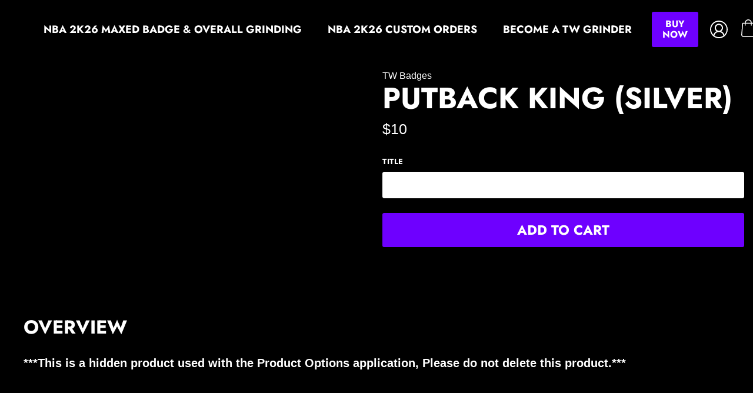

--- FILE ---
content_type: text/html; charset=utf-8
request_url: https://twbadges.com/products/putback-king-silver-4
body_size: 34263
content:
<!doctype html>
<!--[if IE 9]> <html class="ie9 no-js supports-no-cookies" lang="en"> <![endif]-->
<!--[if (gt IE 9)|!(IE)]><!--> <html class="no-js supports-no-cookies" lang="en"> <!--<![endif]-->
<head>
  <script src="https://cdnjs.cloudflare.com/ajax/libs/jquery/3.2.1/jquery.js" integrity="sha256-DZAnKJ/6XZ9si04Hgrsxu/8s717jcIzLy3oi35EouyE=" crossorigin="anonymous"></script>
  <meta charset="utf-8">
  <meta http-equiv="X-UA-Compatible" content="IE=edge">
  <meta name="viewport" content="width=device-width,initial-scale=1">
  <meta name="theme-color" content="#6e00ff">
  <link rel="canonical" href="https://twbadges.com/products/putback-king-silver-4">

  
    <link rel="shortcut icon" href="//twbadges.com/cdn/shop/files/TWBadgesLogo1_5a053dcf-caa3-427c-b3b7-5fc63f3cd010_32x32.png?v=1630544339" type="image/png">
  

  
  <title>
    Putback King (Silver)
    
    
    
      &ndash; TW Badges
    
  </title>

  
    <meta name="description" content="***This is a hidden product used with the Product Options application, Please do not delete this product.***">
  

  
<meta property="og:site_name" content="TW Badges">
<meta property="og:url" content="https://twbadges.com/products/putback-king-silver-4">
<meta property="og:title" content="Putback King (Silver)">
<meta property="og:type" content="product">
<meta property="og:description" content="***This is a hidden product used with the Product Options application, Please do not delete this product.***"><meta property="og:price:amount" content="10.00">
  <meta property="og:price:currency" content="USD">


<meta name="twitter:site" content="@twbadges">
<meta name="twitter:card" content="summary_large_image">
<meta name="twitter:title" content="Putback King (Silver)">
<meta name="twitter:description" content="***This is a hidden product used with the Product Options application, Please do not delete this product.***">

  <style>
  @font-face {
  font-family: Jost;
  font-weight: 700;
  font-style: normal;
  src: url("//twbadges.com/cdn/fonts/jost/jost_n7.921dc18c13fa0b0c94c5e2517ffe06139c3615a3.woff2") format("woff2"),
       url("//twbadges.com/cdn/fonts/jost/jost_n7.cbfc16c98c1e195f46c536e775e4e959c5f2f22b.woff") format("woff");
}

  

  
  :root {
    --color-accent: #6e00ff;
    --color-body-text: #ffffff;
    --color-main-background: #000;
    --color-border: #ffffff;
    --font-heading: Jost, sans-serif;
    --font-body: Helvetica, Arial, sans-serif;
    --font-body-weight: 400;
    --font-body-style: normal;
    --font-body-bold-weight: 700;
  }
</style>


  <link href="//twbadges.com/cdn/shop/t/6/assets/theme.scss.css?v=162800870505595901241768297249" rel="stylesheet" type="text/css" media="all" />

  <script>
    document.documentElement.className = document.documentElement.className.replace('no-js', 'js');

    window.theme = {
      strings: {
        addToCart: "Add to Cart",
        soldOut: "Sold Out",
        unavailable: "Unavailable"
      },
      moneyFormat: "${{amount}}"
    };
  </script>

  

  <!--[if (gt IE 9)|!(IE)]><!--><script src="//twbadges.com/cdn/shop/t/6/assets/vendor.js?v=25410465201280584561662497295" defer="defer"></script><!--<![endif]-->
  <!--[if lt IE 9]><script src="//twbadges.com/cdn/shop/t/6/assets/vendor.js?v=25410465201280584561662497295"></script><![endif]-->
  
  <script src="//twbadges.com/cdn/shop/t/6/assets/jquery.lazy.min.js?v=72418453740263649271662497295"></script>

  <!--[if (gt IE 9)|!(IE)]><!--><script src="//twbadges.com/cdn/shop/t/6/assets/theme.js?v=53666957308169961211662497295" defer="defer"></script><!--<![endif]-->
  <!--[if lt IE 9]><script src="//twbadges.com/cdn/shop/t/6/assets/theme.js?v=53666957308169961211662497295"></script><![endif]-->

  <script>window.performance && window.performance.mark && window.performance.mark('shopify.content_for_header.start');</script><meta id="shopify-digital-wallet" name="shopify-digital-wallet" content="/3339223138/digital_wallets/dialog">
<meta name="shopify-checkout-api-token" content="c2e28442658e26367202ab04f7f12971">
<meta id="in-context-paypal-metadata" data-shop-id="3339223138" data-venmo-supported="true" data-environment="production" data-locale="en_US" data-paypal-v4="true" data-currency="USD">
<link rel="alternate" type="application/json+oembed" href="https://twbadges.com/products/putback-king-silver-4.oembed">
<script async="async" src="/checkouts/internal/preloads.js?locale=en-US"></script>
<script id="shopify-features" type="application/json">{"accessToken":"c2e28442658e26367202ab04f7f12971","betas":["rich-media-storefront-analytics"],"domain":"twbadges.com","predictiveSearch":true,"shopId":3339223138,"locale":"en"}</script>
<script>var Shopify = Shopify || {};
Shopify.shop = "tw-badges.myshopify.com";
Shopify.locale = "en";
Shopify.currency = {"active":"USD","rate":"1.0"};
Shopify.country = "US";
Shopify.theme = {"name":"Solodrop-2.4.0","id":121463996534,"schema_name":"Solodrop","schema_version":"2.4.0","theme_store_id":null,"role":"main"};
Shopify.theme.handle = "null";
Shopify.theme.style = {"id":null,"handle":null};
Shopify.cdnHost = "twbadges.com/cdn";
Shopify.routes = Shopify.routes || {};
Shopify.routes.root = "/";</script>
<script type="module">!function(o){(o.Shopify=o.Shopify||{}).modules=!0}(window);</script>
<script>!function(o){function n(){var o=[];function n(){o.push(Array.prototype.slice.apply(arguments))}return n.q=o,n}var t=o.Shopify=o.Shopify||{};t.loadFeatures=n(),t.autoloadFeatures=n()}(window);</script>
<script id="shop-js-analytics" type="application/json">{"pageType":"product"}</script>
<script defer="defer" async type="module" src="//twbadges.com/cdn/shopifycloud/shop-js/modules/v2/client.init-shop-cart-sync_WVOgQShq.en.esm.js"></script>
<script defer="defer" async type="module" src="//twbadges.com/cdn/shopifycloud/shop-js/modules/v2/chunk.common_C_13GLB1.esm.js"></script>
<script defer="defer" async type="module" src="//twbadges.com/cdn/shopifycloud/shop-js/modules/v2/chunk.modal_CLfMGd0m.esm.js"></script>
<script type="module">
  await import("//twbadges.com/cdn/shopifycloud/shop-js/modules/v2/client.init-shop-cart-sync_WVOgQShq.en.esm.js");
await import("//twbadges.com/cdn/shopifycloud/shop-js/modules/v2/chunk.common_C_13GLB1.esm.js");
await import("//twbadges.com/cdn/shopifycloud/shop-js/modules/v2/chunk.modal_CLfMGd0m.esm.js");

  window.Shopify.SignInWithShop?.initShopCartSync?.({"fedCMEnabled":true,"windoidEnabled":true});

</script>
<script>(function() {
  var isLoaded = false;
  function asyncLoad() {
    if (isLoaded) return;
    isLoaded = true;
    var urls = ["https:\/\/chimpstatic.com\/mcjs-connected\/js\/users\/000830709dc4cdf8e0ad017b7\/a7e3508ac37f1a19f4fe02323.js?shop=tw-badges.myshopify.com","https:\/\/formbuilder.hulkapps.com\/skeletopapp.js?shop=tw-badges.myshopify.com","https:\/\/d217z8zw4dqir.cloudfront.net\/script_tags\/loop_snippets?shop=tw-badges.myshopify.com","https:\/\/cdn.tabarn.app\/cdn\/automatic-discount\/automatic-discount-v2.min.js?shop=tw-badges.myshopify.com"];
    for (var i = 0; i < urls.length; i++) {
      var s = document.createElement('script');
      s.type = 'text/javascript';
      s.async = true;
      s.src = urls[i];
      var x = document.getElementsByTagName('script')[0];
      x.parentNode.insertBefore(s, x);
    }
  };
  if(window.attachEvent) {
    window.attachEvent('onload', asyncLoad);
  } else {
    window.addEventListener('load', asyncLoad, false);
  }
})();</script>
<script id="__st">var __st={"a":3339223138,"offset":-18000,"reqid":"dd978b6b-5e19-40ad-a4ae-0a05b2c54dc0-1769593437","pageurl":"twbadges.com\/products\/putback-king-silver-4","u":"31fccfc4b92d","p":"product","rtyp":"product","rid":1529815990370};</script>
<script>window.ShopifyPaypalV4VisibilityTracking = true;</script>
<script id="captcha-bootstrap">!function(){'use strict';const t='contact',e='account',n='new_comment',o=[[t,t],['blogs',n],['comments',n],[t,'customer']],c=[[e,'customer_login'],[e,'guest_login'],[e,'recover_customer_password'],[e,'create_customer']],r=t=>t.map((([t,e])=>`form[action*='/${t}']:not([data-nocaptcha='true']) input[name='form_type'][value='${e}']`)).join(','),a=t=>()=>t?[...document.querySelectorAll(t)].map((t=>t.form)):[];function s(){const t=[...o],e=r(t);return a(e)}const i='password',u='form_key',d=['recaptcha-v3-token','g-recaptcha-response','h-captcha-response',i],f=()=>{try{return window.sessionStorage}catch{return}},m='__shopify_v',_=t=>t.elements[u];function p(t,e,n=!1){try{const o=window.sessionStorage,c=JSON.parse(o.getItem(e)),{data:r}=function(t){const{data:e,action:n}=t;return t[m]||n?{data:e,action:n}:{data:t,action:n}}(c);for(const[e,n]of Object.entries(r))t.elements[e]&&(t.elements[e].value=n);n&&o.removeItem(e)}catch(o){console.error('form repopulation failed',{error:o})}}const l='form_type',E='cptcha';function T(t){t.dataset[E]=!0}const w=window,h=w.document,L='Shopify',v='ce_forms',y='captcha';let A=!1;((t,e)=>{const n=(g='f06e6c50-85a8-45c8-87d0-21a2b65856fe',I='https://cdn.shopify.com/shopifycloud/storefront-forms-hcaptcha/ce_storefront_forms_captcha_hcaptcha.v1.5.2.iife.js',D={infoText:'Protected by hCaptcha',privacyText:'Privacy',termsText:'Terms'},(t,e,n)=>{const o=w[L][v],c=o.bindForm;if(c)return c(t,g,e,D).then(n);var r;o.q.push([[t,g,e,D],n]),r=I,A||(h.body.append(Object.assign(h.createElement('script'),{id:'captcha-provider',async:!0,src:r})),A=!0)});var g,I,D;w[L]=w[L]||{},w[L][v]=w[L][v]||{},w[L][v].q=[],w[L][y]=w[L][y]||{},w[L][y].protect=function(t,e){n(t,void 0,e),T(t)},Object.freeze(w[L][y]),function(t,e,n,w,h,L){const[v,y,A,g]=function(t,e,n){const i=e?o:[],u=t?c:[],d=[...i,...u],f=r(d),m=r(i),_=r(d.filter((([t,e])=>n.includes(e))));return[a(f),a(m),a(_),s()]}(w,h,L),I=t=>{const e=t.target;return e instanceof HTMLFormElement?e:e&&e.form},D=t=>v().includes(t);t.addEventListener('submit',(t=>{const e=I(t);if(!e)return;const n=D(e)&&!e.dataset.hcaptchaBound&&!e.dataset.recaptchaBound,o=_(e),c=g().includes(e)&&(!o||!o.value);(n||c)&&t.preventDefault(),c&&!n&&(function(t){try{if(!f())return;!function(t){const e=f();if(!e)return;const n=_(t);if(!n)return;const o=n.value;o&&e.removeItem(o)}(t);const e=Array.from(Array(32),(()=>Math.random().toString(36)[2])).join('');!function(t,e){_(t)||t.append(Object.assign(document.createElement('input'),{type:'hidden',name:u})),t.elements[u].value=e}(t,e),function(t,e){const n=f();if(!n)return;const o=[...t.querySelectorAll(`input[type='${i}']`)].map((({name:t})=>t)),c=[...d,...o],r={};for(const[a,s]of new FormData(t).entries())c.includes(a)||(r[a]=s);n.setItem(e,JSON.stringify({[m]:1,action:t.action,data:r}))}(t,e)}catch(e){console.error('failed to persist form',e)}}(e),e.submit())}));const S=(t,e)=>{t&&!t.dataset[E]&&(n(t,e.some((e=>e===t))),T(t))};for(const o of['focusin','change'])t.addEventListener(o,(t=>{const e=I(t);D(e)&&S(e,y())}));const B=e.get('form_key'),M=e.get(l),P=B&&M;t.addEventListener('DOMContentLoaded',(()=>{const t=y();if(P)for(const e of t)e.elements[l].value===M&&p(e,B);[...new Set([...A(),...v().filter((t=>'true'===t.dataset.shopifyCaptcha))])].forEach((e=>S(e,t)))}))}(h,new URLSearchParams(w.location.search),n,t,e,['guest_login'])})(!0,!0)}();</script>
<script integrity="sha256-4kQ18oKyAcykRKYeNunJcIwy7WH5gtpwJnB7kiuLZ1E=" data-source-attribution="shopify.loadfeatures" defer="defer" src="//twbadges.com/cdn/shopifycloud/storefront/assets/storefront/load_feature-a0a9edcb.js" crossorigin="anonymous"></script>
<script data-source-attribution="shopify.dynamic_checkout.dynamic.init">var Shopify=Shopify||{};Shopify.PaymentButton=Shopify.PaymentButton||{isStorefrontPortableWallets:!0,init:function(){window.Shopify.PaymentButton.init=function(){};var t=document.createElement("script");t.src="https://twbadges.com/cdn/shopifycloud/portable-wallets/latest/portable-wallets.en.js",t.type="module",document.head.appendChild(t)}};
</script>
<script data-source-attribution="shopify.dynamic_checkout.buyer_consent">
  function portableWalletsHideBuyerConsent(e){var t=document.getElementById("shopify-buyer-consent"),n=document.getElementById("shopify-subscription-policy-button");t&&n&&(t.classList.add("hidden"),t.setAttribute("aria-hidden","true"),n.removeEventListener("click",e))}function portableWalletsShowBuyerConsent(e){var t=document.getElementById("shopify-buyer-consent"),n=document.getElementById("shopify-subscription-policy-button");t&&n&&(t.classList.remove("hidden"),t.removeAttribute("aria-hidden"),n.addEventListener("click",e))}window.Shopify?.PaymentButton&&(window.Shopify.PaymentButton.hideBuyerConsent=portableWalletsHideBuyerConsent,window.Shopify.PaymentButton.showBuyerConsent=portableWalletsShowBuyerConsent);
</script>
<script data-source-attribution="shopify.dynamic_checkout.cart.bootstrap">document.addEventListener("DOMContentLoaded",(function(){function t(){return document.querySelector("shopify-accelerated-checkout-cart, shopify-accelerated-checkout")}if(t())Shopify.PaymentButton.init();else{new MutationObserver((function(e,n){t()&&(Shopify.PaymentButton.init(),n.disconnect())})).observe(document.body,{childList:!0,subtree:!0})}}));
</script>
<link id="shopify-accelerated-checkout-styles" rel="stylesheet" media="screen" href="https://twbadges.com/cdn/shopifycloud/portable-wallets/latest/accelerated-checkout-backwards-compat.css" crossorigin="anonymous">
<style id="shopify-accelerated-checkout-cart">
        #shopify-buyer-consent {
  margin-top: 1em;
  display: inline-block;
  width: 100%;
}

#shopify-buyer-consent.hidden {
  display: none;
}

#shopify-subscription-policy-button {
  background: none;
  border: none;
  padding: 0;
  text-decoration: underline;
  font-size: inherit;
  cursor: pointer;
}

#shopify-subscription-policy-button::before {
  box-shadow: none;
}

      </style>

<script>window.performance && window.performance.mark && window.performance.mark('shopify.content_for_header.end');</script>
<script>window.is_hulkpo_installed=true</script><script src="https://cdn.shopify.com/extensions/019b92df-1966-750c-943d-a8ced4b05ac2/option-cli3-369/assets/gpomain.js" type="text/javascript" defer="defer"></script>
<meta property="og:image" content="https://cdn.shopify.com/s/files/1/0033/3922/3138/files/TWBadges.png?v=1664302071" />
<meta property="og:image:secure_url" content="https://cdn.shopify.com/s/files/1/0033/3922/3138/files/TWBadges.png?v=1664302071" />
<meta property="og:image:width" content="1920" />
<meta property="og:image:height" content="1080" />
<link href="https://monorail-edge.shopifysvc.com" rel="dns-prefetch">
<script>(function(){if ("sendBeacon" in navigator && "performance" in window) {try {var session_token_from_headers = performance.getEntriesByType('navigation')[0].serverTiming.find(x => x.name == '_s').description;} catch {var session_token_from_headers = undefined;}var session_cookie_matches = document.cookie.match(/_shopify_s=([^;]*)/);var session_token_from_cookie = session_cookie_matches && session_cookie_matches.length === 2 ? session_cookie_matches[1] : "";var session_token = session_token_from_headers || session_token_from_cookie || "";function handle_abandonment_event(e) {var entries = performance.getEntries().filter(function(entry) {return /monorail-edge.shopifysvc.com/.test(entry.name);});if (!window.abandonment_tracked && entries.length === 0) {window.abandonment_tracked = true;var currentMs = Date.now();var navigation_start = performance.timing.navigationStart;var payload = {shop_id: 3339223138,url: window.location.href,navigation_start,duration: currentMs - navigation_start,session_token,page_type: "product"};window.navigator.sendBeacon("https://monorail-edge.shopifysvc.com/v1/produce", JSON.stringify({schema_id: "online_store_buyer_site_abandonment/1.1",payload: payload,metadata: {event_created_at_ms: currentMs,event_sent_at_ms: currentMs}}));}}window.addEventListener('pagehide', handle_abandonment_event);}}());</script>
<script id="web-pixels-manager-setup">(function e(e,d,r,n,o){if(void 0===o&&(o={}),!Boolean(null===(a=null===(i=window.Shopify)||void 0===i?void 0:i.analytics)||void 0===a?void 0:a.replayQueue)){var i,a;window.Shopify=window.Shopify||{};var t=window.Shopify;t.analytics=t.analytics||{};var s=t.analytics;s.replayQueue=[],s.publish=function(e,d,r){return s.replayQueue.push([e,d,r]),!0};try{self.performance.mark("wpm:start")}catch(e){}var l=function(){var e={modern:/Edge?\/(1{2}[4-9]|1[2-9]\d|[2-9]\d{2}|\d{4,})\.\d+(\.\d+|)|Firefox\/(1{2}[4-9]|1[2-9]\d|[2-9]\d{2}|\d{4,})\.\d+(\.\d+|)|Chrom(ium|e)\/(9{2}|\d{3,})\.\d+(\.\d+|)|(Maci|X1{2}).+ Version\/(15\.\d+|(1[6-9]|[2-9]\d|\d{3,})\.\d+)([,.]\d+|)( \(\w+\)|)( Mobile\/\w+|) Safari\/|Chrome.+OPR\/(9{2}|\d{3,})\.\d+\.\d+|(CPU[ +]OS|iPhone[ +]OS|CPU[ +]iPhone|CPU IPhone OS|CPU iPad OS)[ +]+(15[._]\d+|(1[6-9]|[2-9]\d|\d{3,})[._]\d+)([._]\d+|)|Android:?[ /-](13[3-9]|1[4-9]\d|[2-9]\d{2}|\d{4,})(\.\d+|)(\.\d+|)|Android.+Firefox\/(13[5-9]|1[4-9]\d|[2-9]\d{2}|\d{4,})\.\d+(\.\d+|)|Android.+Chrom(ium|e)\/(13[3-9]|1[4-9]\d|[2-9]\d{2}|\d{4,})\.\d+(\.\d+|)|SamsungBrowser\/([2-9]\d|\d{3,})\.\d+/,legacy:/Edge?\/(1[6-9]|[2-9]\d|\d{3,})\.\d+(\.\d+|)|Firefox\/(5[4-9]|[6-9]\d|\d{3,})\.\d+(\.\d+|)|Chrom(ium|e)\/(5[1-9]|[6-9]\d|\d{3,})\.\d+(\.\d+|)([\d.]+$|.*Safari\/(?![\d.]+ Edge\/[\d.]+$))|(Maci|X1{2}).+ Version\/(10\.\d+|(1[1-9]|[2-9]\d|\d{3,})\.\d+)([,.]\d+|)( \(\w+\)|)( Mobile\/\w+|) Safari\/|Chrome.+OPR\/(3[89]|[4-9]\d|\d{3,})\.\d+\.\d+|(CPU[ +]OS|iPhone[ +]OS|CPU[ +]iPhone|CPU IPhone OS|CPU iPad OS)[ +]+(10[._]\d+|(1[1-9]|[2-9]\d|\d{3,})[._]\d+)([._]\d+|)|Android:?[ /-](13[3-9]|1[4-9]\d|[2-9]\d{2}|\d{4,})(\.\d+|)(\.\d+|)|Mobile Safari.+OPR\/([89]\d|\d{3,})\.\d+\.\d+|Android.+Firefox\/(13[5-9]|1[4-9]\d|[2-9]\d{2}|\d{4,})\.\d+(\.\d+|)|Android.+Chrom(ium|e)\/(13[3-9]|1[4-9]\d|[2-9]\d{2}|\d{4,})\.\d+(\.\d+|)|Android.+(UC? ?Browser|UCWEB|U3)[ /]?(15\.([5-9]|\d{2,})|(1[6-9]|[2-9]\d|\d{3,})\.\d+)\.\d+|SamsungBrowser\/(5\.\d+|([6-9]|\d{2,})\.\d+)|Android.+MQ{2}Browser\/(14(\.(9|\d{2,})|)|(1[5-9]|[2-9]\d|\d{3,})(\.\d+|))(\.\d+|)|K[Aa][Ii]OS\/(3\.\d+|([4-9]|\d{2,})\.\d+)(\.\d+|)/},d=e.modern,r=e.legacy,n=navigator.userAgent;return n.match(d)?"modern":n.match(r)?"legacy":"unknown"}(),u="modern"===l?"modern":"legacy",c=(null!=n?n:{modern:"",legacy:""})[u],f=function(e){return[e.baseUrl,"/wpm","/b",e.hashVersion,"modern"===e.buildTarget?"m":"l",".js"].join("")}({baseUrl:d,hashVersion:r,buildTarget:u}),m=function(e){var d=e.version,r=e.bundleTarget,n=e.surface,o=e.pageUrl,i=e.monorailEndpoint;return{emit:function(e){var a=e.status,t=e.errorMsg,s=(new Date).getTime(),l=JSON.stringify({metadata:{event_sent_at_ms:s},events:[{schema_id:"web_pixels_manager_load/3.1",payload:{version:d,bundle_target:r,page_url:o,status:a,surface:n,error_msg:t},metadata:{event_created_at_ms:s}}]});if(!i)return console&&console.warn&&console.warn("[Web Pixels Manager] No Monorail endpoint provided, skipping logging."),!1;try{return self.navigator.sendBeacon.bind(self.navigator)(i,l)}catch(e){}var u=new XMLHttpRequest;try{return u.open("POST",i,!0),u.setRequestHeader("Content-Type","text/plain"),u.send(l),!0}catch(e){return console&&console.warn&&console.warn("[Web Pixels Manager] Got an unhandled error while logging to Monorail."),!1}}}}({version:r,bundleTarget:l,surface:e.surface,pageUrl:self.location.href,monorailEndpoint:e.monorailEndpoint});try{o.browserTarget=l,function(e){var d=e.src,r=e.async,n=void 0===r||r,o=e.onload,i=e.onerror,a=e.sri,t=e.scriptDataAttributes,s=void 0===t?{}:t,l=document.createElement("script"),u=document.querySelector("head"),c=document.querySelector("body");if(l.async=n,l.src=d,a&&(l.integrity=a,l.crossOrigin="anonymous"),s)for(var f in s)if(Object.prototype.hasOwnProperty.call(s,f))try{l.dataset[f]=s[f]}catch(e){}if(o&&l.addEventListener("load",o),i&&l.addEventListener("error",i),u)u.appendChild(l);else{if(!c)throw new Error("Did not find a head or body element to append the script");c.appendChild(l)}}({src:f,async:!0,onload:function(){if(!function(){var e,d;return Boolean(null===(d=null===(e=window.Shopify)||void 0===e?void 0:e.analytics)||void 0===d?void 0:d.initialized)}()){var d=window.webPixelsManager.init(e)||void 0;if(d){var r=window.Shopify.analytics;r.replayQueue.forEach((function(e){var r=e[0],n=e[1],o=e[2];d.publishCustomEvent(r,n,o)})),r.replayQueue=[],r.publish=d.publishCustomEvent,r.visitor=d.visitor,r.initialized=!0}}},onerror:function(){return m.emit({status:"failed",errorMsg:"".concat(f," has failed to load")})},sri:function(e){var d=/^sha384-[A-Za-z0-9+/=]+$/;return"string"==typeof e&&d.test(e)}(c)?c:"",scriptDataAttributes:o}),m.emit({status:"loading"})}catch(e){m.emit({status:"failed",errorMsg:(null==e?void 0:e.message)||"Unknown error"})}}})({shopId: 3339223138,storefrontBaseUrl: "https://twbadges.com",extensionsBaseUrl: "https://extensions.shopifycdn.com/cdn/shopifycloud/web-pixels-manager",monorailEndpoint: "https://monorail-edge.shopifysvc.com/unstable/produce_batch",surface: "storefront-renderer",enabledBetaFlags: ["2dca8a86"],webPixelsConfigList: [{"id":"shopify-app-pixel","configuration":"{}","eventPayloadVersion":"v1","runtimeContext":"STRICT","scriptVersion":"0450","apiClientId":"shopify-pixel","type":"APP","privacyPurposes":["ANALYTICS","MARKETING"]},{"id":"shopify-custom-pixel","eventPayloadVersion":"v1","runtimeContext":"LAX","scriptVersion":"0450","apiClientId":"shopify-pixel","type":"CUSTOM","privacyPurposes":["ANALYTICS","MARKETING"]}],isMerchantRequest: false,initData: {"shop":{"name":"TW Badges","paymentSettings":{"currencyCode":"USD"},"myshopifyDomain":"tw-badges.myshopify.com","countryCode":"US","storefrontUrl":"https:\/\/twbadges.com"},"customer":null,"cart":null,"checkout":null,"productVariants":[{"price":{"amount":10.0,"currencyCode":"USD"},"product":{"title":"Putback King (Silver)","vendor":"TW Badges","id":"1529815990370","untranslatedTitle":"Putback King (Silver)","url":"\/products\/putback-king-silver-4","type":"OPTIONS_HIDDEN_PRODUCT"},"id":"13726609703010","image":null,"sku":"","title":"None to Bronze","untranslatedTitle":"None to Bronze"},{"price":{"amount":20.0,"currencyCode":"USD"},"product":{"title":"Putback King (Silver)","vendor":"TW Badges","id":"1529815990370","untranslatedTitle":"Putback King (Silver)","url":"\/products\/putback-king-silver-4","type":"OPTIONS_HIDDEN_PRODUCT"},"id":"13726609834082","image":null,"sku":"","title":"None to Silver","untranslatedTitle":"None to Silver"},{"price":{"amount":12.0,"currencyCode":"USD"},"product":{"title":"Putback King (Silver)","vendor":"TW Badges","id":"1529815990370","untranslatedTitle":"Putback King (Silver)","url":"\/products\/putback-king-silver-4","type":"OPTIONS_HIDDEN_PRODUCT"},"id":"13726610784354","image":null,"sku":"","title":"Bronze to Silver","untranslatedTitle":"Bronze to Silver"}],"purchasingCompany":null},},"https://twbadges.com/cdn","fcfee988w5aeb613cpc8e4bc33m6693e112",{"modern":"","legacy":""},{"shopId":"3339223138","storefrontBaseUrl":"https:\/\/twbadges.com","extensionBaseUrl":"https:\/\/extensions.shopifycdn.com\/cdn\/shopifycloud\/web-pixels-manager","surface":"storefront-renderer","enabledBetaFlags":"[\"2dca8a86\"]","isMerchantRequest":"false","hashVersion":"fcfee988w5aeb613cpc8e4bc33m6693e112","publish":"custom","events":"[[\"page_viewed\",{}],[\"product_viewed\",{\"productVariant\":{\"price\":{\"amount\":10.0,\"currencyCode\":\"USD\"},\"product\":{\"title\":\"Putback King (Silver)\",\"vendor\":\"TW Badges\",\"id\":\"1529815990370\",\"untranslatedTitle\":\"Putback King (Silver)\",\"url\":\"\/products\/putback-king-silver-4\",\"type\":\"OPTIONS_HIDDEN_PRODUCT\"},\"id\":\"13726609703010\",\"image\":null,\"sku\":\"\",\"title\":\"None to Bronze\",\"untranslatedTitle\":\"None to Bronze\"}}]]"});</script><script>
  window.ShopifyAnalytics = window.ShopifyAnalytics || {};
  window.ShopifyAnalytics.meta = window.ShopifyAnalytics.meta || {};
  window.ShopifyAnalytics.meta.currency = 'USD';
  var meta = {"product":{"id":1529815990370,"gid":"gid:\/\/shopify\/Product\/1529815990370","vendor":"TW Badges","type":"OPTIONS_HIDDEN_PRODUCT","handle":"putback-king-silver-4","variants":[{"id":13726609703010,"price":1000,"name":"Putback King (Silver) - None to Bronze","public_title":"None to Bronze","sku":""},{"id":13726609834082,"price":2000,"name":"Putback King (Silver) - None to Silver","public_title":"None to Silver","sku":""},{"id":13726610784354,"price":1200,"name":"Putback King (Silver) - Bronze to Silver","public_title":"Bronze to Silver","sku":""}],"remote":false},"page":{"pageType":"product","resourceType":"product","resourceId":1529815990370,"requestId":"dd978b6b-5e19-40ad-a4ae-0a05b2c54dc0-1769593437"}};
  for (var attr in meta) {
    window.ShopifyAnalytics.meta[attr] = meta[attr];
  }
</script>
<script class="analytics">
  (function () {
    var customDocumentWrite = function(content) {
      var jquery = null;

      if (window.jQuery) {
        jquery = window.jQuery;
      } else if (window.Checkout && window.Checkout.$) {
        jquery = window.Checkout.$;
      }

      if (jquery) {
        jquery('body').append(content);
      }
    };

    var hasLoggedConversion = function(token) {
      if (token) {
        return document.cookie.indexOf('loggedConversion=' + token) !== -1;
      }
      return false;
    }

    var setCookieIfConversion = function(token) {
      if (token) {
        var twoMonthsFromNow = new Date(Date.now());
        twoMonthsFromNow.setMonth(twoMonthsFromNow.getMonth() + 2);

        document.cookie = 'loggedConversion=' + token + '; expires=' + twoMonthsFromNow;
      }
    }

    var trekkie = window.ShopifyAnalytics.lib = window.trekkie = window.trekkie || [];
    if (trekkie.integrations) {
      return;
    }
    trekkie.methods = [
      'identify',
      'page',
      'ready',
      'track',
      'trackForm',
      'trackLink'
    ];
    trekkie.factory = function(method) {
      return function() {
        var args = Array.prototype.slice.call(arguments);
        args.unshift(method);
        trekkie.push(args);
        return trekkie;
      };
    };
    for (var i = 0; i < trekkie.methods.length; i++) {
      var key = trekkie.methods[i];
      trekkie[key] = trekkie.factory(key);
    }
    trekkie.load = function(config) {
      trekkie.config = config || {};
      trekkie.config.initialDocumentCookie = document.cookie;
      var first = document.getElementsByTagName('script')[0];
      var script = document.createElement('script');
      script.type = 'text/javascript';
      script.onerror = function(e) {
        var scriptFallback = document.createElement('script');
        scriptFallback.type = 'text/javascript';
        scriptFallback.onerror = function(error) {
                var Monorail = {
      produce: function produce(monorailDomain, schemaId, payload) {
        var currentMs = new Date().getTime();
        var event = {
          schema_id: schemaId,
          payload: payload,
          metadata: {
            event_created_at_ms: currentMs,
            event_sent_at_ms: currentMs
          }
        };
        return Monorail.sendRequest("https://" + monorailDomain + "/v1/produce", JSON.stringify(event));
      },
      sendRequest: function sendRequest(endpointUrl, payload) {
        // Try the sendBeacon API
        if (window && window.navigator && typeof window.navigator.sendBeacon === 'function' && typeof window.Blob === 'function' && !Monorail.isIos12()) {
          var blobData = new window.Blob([payload], {
            type: 'text/plain'
          });

          if (window.navigator.sendBeacon(endpointUrl, blobData)) {
            return true;
          } // sendBeacon was not successful

        } // XHR beacon

        var xhr = new XMLHttpRequest();

        try {
          xhr.open('POST', endpointUrl);
          xhr.setRequestHeader('Content-Type', 'text/plain');
          xhr.send(payload);
        } catch (e) {
          console.log(e);
        }

        return false;
      },
      isIos12: function isIos12() {
        return window.navigator.userAgent.lastIndexOf('iPhone; CPU iPhone OS 12_') !== -1 || window.navigator.userAgent.lastIndexOf('iPad; CPU OS 12_') !== -1;
      }
    };
    Monorail.produce('monorail-edge.shopifysvc.com',
      'trekkie_storefront_load_errors/1.1',
      {shop_id: 3339223138,
      theme_id: 121463996534,
      app_name: "storefront",
      context_url: window.location.href,
      source_url: "//twbadges.com/cdn/s/trekkie.storefront.a804e9514e4efded663580eddd6991fcc12b5451.min.js"});

        };
        scriptFallback.async = true;
        scriptFallback.src = '//twbadges.com/cdn/s/trekkie.storefront.a804e9514e4efded663580eddd6991fcc12b5451.min.js';
        first.parentNode.insertBefore(scriptFallback, first);
      };
      script.async = true;
      script.src = '//twbadges.com/cdn/s/trekkie.storefront.a804e9514e4efded663580eddd6991fcc12b5451.min.js';
      first.parentNode.insertBefore(script, first);
    };
    trekkie.load(
      {"Trekkie":{"appName":"storefront","development":false,"defaultAttributes":{"shopId":3339223138,"isMerchantRequest":null,"themeId":121463996534,"themeCityHash":"11081748489021119925","contentLanguage":"en","currency":"USD","eventMetadataId":"08b7e90a-52cb-4d44-920d-c88c4a6fca22"},"isServerSideCookieWritingEnabled":true,"monorailRegion":"shop_domain","enabledBetaFlags":["65f19447","b5387b81"]},"Session Attribution":{},"S2S":{"facebookCapiEnabled":false,"source":"trekkie-storefront-renderer","apiClientId":580111}}
    );

    var loaded = false;
    trekkie.ready(function() {
      if (loaded) return;
      loaded = true;

      window.ShopifyAnalytics.lib = window.trekkie;

      var originalDocumentWrite = document.write;
      document.write = customDocumentWrite;
      try { window.ShopifyAnalytics.merchantGoogleAnalytics.call(this); } catch(error) {};
      document.write = originalDocumentWrite;

      window.ShopifyAnalytics.lib.page(null,{"pageType":"product","resourceType":"product","resourceId":1529815990370,"requestId":"dd978b6b-5e19-40ad-a4ae-0a05b2c54dc0-1769593437","shopifyEmitted":true});

      var match = window.location.pathname.match(/checkouts\/(.+)\/(thank_you|post_purchase)/)
      var token = match? match[1]: undefined;
      if (!hasLoggedConversion(token)) {
        setCookieIfConversion(token);
        window.ShopifyAnalytics.lib.track("Viewed Product",{"currency":"USD","variantId":13726609703010,"productId":1529815990370,"productGid":"gid:\/\/shopify\/Product\/1529815990370","name":"Putback King (Silver) - None to Bronze","price":"10.00","sku":"","brand":"TW Badges","variant":"None to Bronze","category":"OPTIONS_HIDDEN_PRODUCT","nonInteraction":true,"remote":false},undefined,undefined,{"shopifyEmitted":true});
      window.ShopifyAnalytics.lib.track("monorail:\/\/trekkie_storefront_viewed_product\/1.1",{"currency":"USD","variantId":13726609703010,"productId":1529815990370,"productGid":"gid:\/\/shopify\/Product\/1529815990370","name":"Putback King (Silver) - None to Bronze","price":"10.00","sku":"","brand":"TW Badges","variant":"None to Bronze","category":"OPTIONS_HIDDEN_PRODUCT","nonInteraction":true,"remote":false,"referer":"https:\/\/twbadges.com\/products\/putback-king-silver-4"});
      }
    });


        var eventsListenerScript = document.createElement('script');
        eventsListenerScript.async = true;
        eventsListenerScript.src = "//twbadges.com/cdn/shopifycloud/storefront/assets/shop_events_listener-3da45d37.js";
        document.getElementsByTagName('head')[0].appendChild(eventsListenerScript);

})();</script>
<script
  defer
  src="https://twbadges.com/cdn/shopifycloud/perf-kit/shopify-perf-kit-3.1.0.min.js"
  data-application="storefront-renderer"
  data-shop-id="3339223138"
  data-render-region="gcp-us-east1"
  data-page-type="product"
  data-theme-instance-id="121463996534"
  data-theme-name="Solodrop"
  data-theme-version="2.4.0"
  data-monorail-region="shop_domain"
  data-resource-timing-sampling-rate="10"
  data-shs="true"
  data-shs-beacon="true"
  data-shs-export-with-fetch="true"
  data-shs-logs-sample-rate="1"
  data-shs-beacon-endpoint="https://twbadges.com/api/collect"
></script>
</head>

<body id="putback-king-silver" class="template-product">

  <a class="in-page-link visually-hidden skip-link" href="#MainContent">Skip to content</a>

  <div id="shopify-section-header" class="shopify-section">

<div class="header active header--reveal" data-section-id="header" data-section-type="header-section">
  
  <div class="header__container header__container--medium">
    
    <nav class="header__nav header__nav--left" role="navigation">
      <ul class="header__nav__main-list header__nav__main-list--oversized main-list-width--full">
        
        
        
        
        
        

        
        
          
          
          
            <li>
              <a class="header-link--med" href="/products/nba-2k26-max-badges-overall">NBA 2K26 MAXED BADGE &amp; OVERALL GRINDING</a>
            </li>
          
        
        
          
          
          
            <li>
              <a class="header-link--med" href="/products/badge-grinding">NBA 2K26 Custom Orders</a>
            </li>
          
        
        
          
          
          
            <li>
              <a class="header-link--med" href="https://goo.gl/forms/bgB3eoRzMpt6GwGv2">Become a TW Grinder</a>
            </li>
          
        
      </ul>
      <button class="header__nav__dropdown-toggle" title="Toggle menu" data-toggle-mega-menu>
        <span></span>
        <span></span>
        <span></span>
      </button>
      <div class="header__oversized-dropdown" data-mega-menu>
        <ul class="header__oversized-dropdown__main-list">
          
            
            <li>
              <a class="medium" href="/products/nba-2k26-max-badges-overall" ><span>NBA 2K26 MAXED BADGE &amp; OVERALL GRINDING</span></a>
              
            </li>
          
            
            <li>
              <a class="medium" href="/products/badge-grinding" ><span>NBA 2K26 Custom Orders</span></a>
              
            </li>
          
            
            <li>
              <a class="medium" href="https://goo.gl/forms/bgB3eoRzMpt6GwGv2" ><span>Become a TW Grinder</span></a>
              
            </li>
          
          
            <li>
              <a class="medium" href="/account"><span>My Account</span></a>
            </li>
          
        </ul>
        
  

  
  
  
  
  
  
  

      </div>
    </nav>
    
    <header class="header__logo header__logo--left" role="banner">
      <h1 itemscope itemtype="http://schema.org/Organization">
        <a href="/" itemprop="url" class="header__logo__image">
          
            
            <img src="//twbadges.com/cdn/shop/files/TWBadgesLogo1_1f75d998-baf0-4849-b88c-1afba525ffd9_150x.png?v=1630544339"
                 srcset="//twbadges.com/cdn/shop/files/TWBadgesLogo1_1f75d998-baf0-4849-b88c-1afba525ffd9_150x.png?v=1630544339 1x, //twbadges.com/cdn/shop/files/TWBadgesLogo1_1f75d998-baf0-4849-b88c-1afba525ffd9_150x@2x.png?v=1630544339 2x"
                 alt="TW Badges"
                 itemprop="logo">
          
        </a>
      </h1>
    </header>
    
    <nav class="header__nav header__nav--right" role="navigation">
      
      
      
      
      
      
      
      
      
      
        <div class="header__cta">
          <a class="btn" href="/products/nba-2k26-max-badges-overall">
            <span>
              
              
                Buy now
              
            </span>
          </a>
        </div>
      
      <ul class="header__nav__main-list">
        
          <li>
            <a class="header__nav__user" href="/account">
              <?xml version="1.0" encoding="UTF-8"?>
<svg xmlns="http://www.w3.org/2000/svg" xmlns:xlink="http://www.w3.org/1999/xlink" width="50px" height="50px" viewBox="0 0 50 50" version="1.1">
<g id="surface1">
<path style=" stroke:none;fill-rule:nonzero;fill:#ffffff;fill-opacity:1;" d="M 50 24.976562 C 50 11.1875 38.800781 0 25 0 C 11.199219 0 0 11.1875 0 24.976562 C 0 32.570312 3.449219 39.414062 8.851562 44.007812 C 8.898438 44.054688 8.949219 44.054688 8.949219 44.105469 C 9.398438 44.457031 9.851562 44.804688 10.351562 45.15625 C 10.601562 45.304688 10.800781 45.503906 11.050781 45.703125 C 15.179688 48.503906 20.058594 50 25.050781 50 C 30.042969 50 34.917969 48.503906 39.050781 45.703125 C 39.300781 45.554688 39.5 45.355469 39.75 45.203125 C 40.199219 44.855469 40.699219 44.507812 41.148438 44.15625 C 41.199219 44.105469 41.25 44.105469 41.25 44.054688 C 46.550781 39.410156 50 32.570312 50 24.976562 Z M 25 46.851562 C 20.300781 46.851562 16 45.351562 12.449219 42.855469 C 12.5 42.457031 12.601562 42.058594 12.699219 41.660156 C 12.996094 40.574219 13.433594 39.535156 14 38.5625 C 14.550781 37.613281 15.199219 36.761719 16 36.011719 C 16.75 35.261719 17.648438 34.566406 18.550781 34.015625 C 19.5 33.464844 20.5 33.066406 21.601562 32.765625 C 22.707031 32.46875 23.851562 32.316406 25 32.320312 C 28.410156 32.292969 31.691406 33.601562 34.148438 35.960938 C 35.300781 37.113281 36.199219 38.460938 36.851562 40.007812 C 37.199219 40.910156 37.449219 41.859375 37.601562 42.855469 C 33.910156 45.449219 29.511719 46.847656 25 46.851562 Z M 17.351562 23.726562 C 16.910156 22.71875 16.6875 21.628906 16.699219 20.527344 C 16.699219 19.429688 16.898438 18.332031 17.351562 17.332031 C 17.800781 16.332031 18.398438 15.433594 19.148438 14.683594 C 19.898438 13.933594 20.800781 13.335938 21.800781 12.886719 C 22.800781 12.4375 23.898438 12.238281 25 12.238281 C 26.148438 12.238281 27.199219 12.4375 28.199219 12.886719 C 29.199219 13.335938 30.101562 13.9375 30.851562 14.683594 C 31.601562 15.433594 32.199219 16.335938 32.648438 17.332031 C 33.101562 18.332031 33.300781 19.429688 33.300781 20.527344 C 33.300781 21.679688 33.101562 22.726562 32.648438 23.726562 C 32.214844 24.710938 31.605469 25.609375 30.851562 26.375 C 30.082031 27.128906 29.183594 27.738281 28.199219 28.171875 C 26.132812 29.019531 23.816406 29.019531 21.75 28.171875 C 20.765625 27.738281 19.867188 27.128906 19.101562 26.375 C 18.34375 25.621094 17.746094 24.71875 17.351562 23.726562 Z M 40.550781 40.308594 C 40.550781 40.210938 40.5 40.160156 40.5 40.058594 C 40.007812 38.496094 39.285156 37.015625 38.351562 35.664062 C 37.414062 34.308594 36.265625 33.109375 34.949219 32.117188 C 33.945312 31.363281 32.851562 30.722656 31.699219 30.21875 C 32.226562 29.871094 32.710938 29.472656 33.148438 29.023438 C 33.894531 28.285156 34.550781 27.464844 35.101562 26.570312 C 36.207031 24.753906 36.777344 22.65625 36.75 20.527344 C 36.765625 18.953125 36.460938 17.386719 35.851562 15.933594 C 35.25 14.535156 34.382812 13.261719 33.300781 12.1875 C 32.21875 11.125 30.945312 10.277344 29.550781 9.6875 C 28.09375 9.078125 26.527344 8.773438 24.949219 8.789062 C 23.371094 8.773438 21.804688 9.082031 20.351562 9.691406 C 18.941406 10.277344 17.664062 11.144531 16.601562 12.238281 C 15.539062 13.316406 14.6875 14.589844 14.101562 15.984375 C 13.492188 17.4375 13.183594 19 13.199219 20.578125 C 13.199219 21.679688 13.351562 22.726562 13.648438 23.726562 C 13.949219 24.773438 14.351562 25.726562 14.898438 26.621094 C 15.398438 27.523438 16.101562 28.320312 16.851562 29.070312 C 17.300781 29.523438 17.800781 29.917969 18.351562 30.269531 C 17.191406 30.789062 16.101562 31.441406 15.101562 32.21875 C 13.800781 33.21875 12.648438 34.414062 11.699219 35.714844 C 10.757812 37.058594 10.03125 38.539062 9.550781 40.109375 C 9.5 40.210938 9.5 40.308594 9.5 40.359375 C 5.550781 36.363281 3.101562 30.96875 3.101562 24.976562 C 3.101562 12.9375 12.949219 3.097656 25 3.097656 C 37.050781 3.097656 46.898438 12.9375 46.898438 24.976562 C 46.894531 30.726562 44.609375 36.238281 40.550781 40.308594 Z M 40.550781 40.308594 "/>
</g>
</svg>

            </a>
          </li>
        
        <li>
          <a class="header__nav__bag" href="/cart" data-toggle-bag>
            <span class="header__nav__bag__container">
              <?xml version="1.0" encoding="UTF-8"?>
<svg xmlns="http://www.w3.org/2000/svg" xmlns:xlink="http://www.w3.org/1999/xlink" width="50px" height="50px" viewBox="0 0 50 50" version="1.1">
<g id="surface1">
<path style=" stroke:none;fill-rule:nonzero;fill:#ffffff;fill-opacity:1;" d="M 44.976562 43.335938 L 42.097656 10.910156 C 42.046875 10.265625 41.507812 9.78125 40.855469 9.78125 L 34.789062 9.78125 C 34.78125 4.386719 30.390625 0 25 0 C 19.609375 0 15.21875 4.386719 15.210938 9.78125 L 9.144531 9.78125 C 8.503906 9.78125 7.964844 10.265625 7.902344 10.910156 L 5.023438 43.335938 C 5.023438 43.375 5.023438 43.40625 5.023438 43.449219 C 5.023438 47.0625 8.347656 50 12.425781 50 L 37.574219 50 C 41.652344 50 44.976562 47.0625 44.976562 43.449219 C 44.976562 43.40625 44.976562 43.375 44.976562 43.335938 Z M 25 2.484375 C 29.027344 2.484375 32.296875 5.753906 32.308594 9.78125 L 17.691406 9.78125 C 17.703125 5.753906 20.972656 2.484375 25 2.484375 Z M 37.574219 47.503906 L 12.425781 47.503906 C 9.734375 47.503906 7.539062 45.714844 7.507812 43.488281 L 10.28125 12.265625 L 15.210938 12.265625 L 15.210938 16.621094 C 15.210938 17.304688 15.769531 17.863281 16.449219 17.863281 C 17.132812 17.863281 17.691406 17.304688 17.691406 16.621094 L 17.691406 12.265625 L 32.308594 12.265625 L 32.308594 16.621094 C 32.308594 17.304688 32.867188 17.863281 33.550781 17.863281 C 34.230469 17.863281 34.789062 17.304688 34.789062 16.621094 L 34.789062 12.265625 L 39.71875 12.265625 L 42.492188 43.5 C 42.460938 45.714844 40.265625 47.503906 37.574219 47.503906 Z M 37.574219 47.503906 "/>
</g>
</svg>

              <span class="bag__item-alert "></span>
            </span>
          </a>
        </li>
      </ul>
    </nav>
  </div>
</div>


  <div class="page-width header__atc">
    <div class="header__atc__inner">
      <div class="header__atc__details">
        <h4>Putback King (Silver)</h4>
        <div class="header__atc__price product__price" data-price-wrapper>
          
          
          
          <span  data-product-price>
            $10
          </span>
        </div>
      </div>
      <button type="button" class="btn btn--primary header__atc__btn js-header-atc" data-add-to-cart >
        <span data-add-to-cart-text>
          
            
              Add to Cart
            
          
        </span>
      </button>
    </div>
  </div>


<style data-shopify>
  .header__logo h1, .header__logo__image, .header__logo__image svg {
    display: block;
    width: 100%;
    height: auto;
    
      max-width: 135px;
    
  }

  @media screen and (min-width: 900px) {
    .header__oversized-dropdown {
      border-radius: 0;
    }
    .header__logo h1, .header__logo__image, .header__logo__image svg {
      
        max-width: 150px;
      
    }
  }
  
  

  
    .header__cta-container {
      background-color: ;
    }
  

  
    .header__cta__product h4 {
      color: ;
    }
  
  
  .header__atc {
    
  }
  
  .header__atc__price.product__price span:not(.on-sale),
  .header__atc__details h4 {
    
  }
  
  .header__atc__price.product__price .on-sale {
    
      color: ;
    
  }

  
  
  
  
  .header__nav__product img {
    max-height: 120px;
  }
</style>


</div>

  <main class="content " role="main" id="MainContent">
    <div id="shopify-section-template--14351911518326__main" class="shopify-section"><div id="product-section-template--14351911518326__main" class="product-page" data-section-id="template--14351911518326__main" data-section-type="product" data-enable-history-state="true" itemscope itemtype="http://schema.org/Product">
  <meta itemprop="name" content="Putback King (Silver) - ">
  <meta itemprop="url" content="https://twbadges.com">
  <meta itemprop="brand" content="TW Badges">
  <meta itemprop="image" content="//twbadges.com/cdn/shopifycloud/storefront/assets/no-image-2048-a2addb12_600x600.gif">
  <meta itemprop="description" content="***This is a hidden product used with the Product Options application, Please do not delete this product.***">

  

<style media="screen">
  .product__callout {
    color: #ffffff;
  }
</style>





  
    <style media="screen">
      .product__callout {
        background-color: #6e00ff;
      }
    </style>
  


<div class="product__content page-width">
  
  
  <div class="product__images">
    <div class="product__images-container">
      <div class="product__images-slider">
        
      </div>
      
    </div>
  </div>

  <div class="product__info" itemprop="offers" itemscope itemtype="http://schema.org/Offer">
    <div class="product__info-container">
      <meta itemprop="priceCurrency" content="USD">
      <meta itemprop="price" content="10.0">
      <link itemprop="availability" href="http://schema.org/InStock">

      <div class="product__title-area">
        <div class="product__title__above">
          
            <p class="product__vendor">TW Badges</p>
          
          
        </div>
        <h1 class="product__title">Putback King (Silver)</h1>
        <div class="product__price" data-price-wrapper>
          <span  data-product-price>
            $10
          </span>
          
        </div>
      </div>
      
      
      
      
      
      
      <form method="post" action="/cart/add" id="newID" accept-charset="UTF-8" class="product-form product-form--ajax" enctype="multipart/form-data" data-skip-cart="false"><input type="hidden" name="form_type" value="product" /><input type="hidden" name="utf8" value="✓" />









        
        <div class="product-form__inputs">
          
            
            
            
            
              
              
              
              
                <div class="selector-wrapper js">
                  <label for="SingleOptionSelector-0">
                    Title
                  </label>

                  <select
                    id="SingleOptionSelector-0"
                    class="product__option"
                    data-single-option-selector
                    data-index="option1"
                    data-option="1">
                    
                      <option
                        value="None to Bronze"
                        selected="selected">
                          None to Bronze
                      </option>
                    
                      <option
                        value="None to Silver"
                        >
                          None to Silver
                      </option>
                    
                      <option
                        value="Bronze to Silver"
                        >
                          Bronze to Silver
                      </option>
                    
                  </select>
                </div>
              
            
          
          
          
        </div>

        <select name="id" class="no-js" data-product-select>
          
            <option
              selected="selected"
              
              value="13726609703010">
                None to Bronze
            </option>
          
            <option
              
              
              value="13726609834082">
                None to Silver
            </option>
          
            <option
              
              
              value="13726610784354">
                Bronze to Silver
            </option>
          
        </select>
        
        <div class="product-form__submit">
          
            <div class="product__quantity-wrapper hidden">
              <button class="qty-control qty-up" type="button" name="button" data-control="up">+</button>
              <input class="product__quantity" aria-label="Quantity" type="number" id="Quantity" name="quantity" value="1" min="1">
              <button class="qty-control qty-down" type="button" name="button" data-control="down">-</button>
            </div>
          
          <button
            type="submit"
            name="add"
            class="add-to-cart btn"
            data-add-to-cart
            data-variant="13726609703010"
            >
              <span data-add-to-cart-text>
                
                  
                    Add to Cart
                  
                
              </span>
          </button>
        </div>
        
        
        
        

      <input type="hidden" name="product-id" value="1529815990370" /><input type="hidden" name="section-id" value="template--14351911518326__main" /></form>
      
      
      
      
        <div class="product__tabs">
          
          
            
          
            
          
            
          
          
        </div>
      
    </div>
  </div>
</div>
  
  
    <script type="application/json" data-product-json>
      {"id":1529815990370,"title":"Putback King (Silver)","handle":"putback-king-silver-4","description":"\u003cstrong\u003e***This is a hidden product used with the Product Options application, Please do not delete this product.***\u003c\/strong\u003e","published_at":"2018-09-06T00:44:11-04:00","created_at":"2018-09-06T00:44:11-04:00","vendor":"TW Badges","type":"OPTIONS_HIDDEN_PRODUCT","tags":["OPTIONS_HIDDEN_PRODUCT"],"price":1000,"price_min":1000,"price_max":2000,"available":true,"price_varies":true,"compare_at_price":null,"compare_at_price_min":0,"compare_at_price_max":0,"compare_at_price_varies":false,"variants":[{"id":13726609703010,"title":"None to Bronze","option1":"None to Bronze","option2":null,"option3":null,"sku":"","requires_shipping":true,"taxable":true,"featured_image":null,"available":true,"name":"Putback King (Silver) - None to Bronze","public_title":"None to Bronze","options":["None to Bronze"],"price":1000,"weight":0,"compare_at_price":null,"inventory_management":null,"barcode":null,"requires_selling_plan":false,"selling_plan_allocations":[]},{"id":13726609834082,"title":"None to Silver","option1":"None to Silver","option2":null,"option3":null,"sku":"","requires_shipping":true,"taxable":true,"featured_image":null,"available":true,"name":"Putback King (Silver) - None to Silver","public_title":"None to Silver","options":["None to Silver"],"price":2000,"weight":0,"compare_at_price":null,"inventory_management":null,"barcode":null,"requires_selling_plan":false,"selling_plan_allocations":[]},{"id":13726610784354,"title":"Bronze to Silver","option1":"Bronze to Silver","option2":null,"option3":null,"sku":"","requires_shipping":true,"taxable":true,"featured_image":null,"available":true,"name":"Putback King (Silver) - Bronze to Silver","public_title":"Bronze to Silver","options":["Bronze to Silver"],"price":1200,"weight":0,"compare_at_price":null,"inventory_management":null,"barcode":null,"requires_selling_plan":false,"selling_plan_allocations":[]}],"images":[],"featured_image":null,"options":["Title"],"requires_selling_plan":false,"selling_plan_groups":[],"content":"\u003cstrong\u003e***This is a hidden product used with the Product Options application, Please do not delete this product.***\u003c\/strong\u003e"}
    </script>
  
</div>

<style data-shopify>
  
</style>

</div><div id="shopify-section-template--14351911518326__product-overview" class="shopify-section">


  <div class="product-overview">
    <div class="product-overview__container product-overview__container--no-bg page-width">
      
        <h4>Overview</h4>
      
      <div class="product-overview__content">
        <div class="product-overview__main product-overview__main--full-width">
          
            <strong>***This is a hidden product used with the Product Options application, Please do not delete this product.***</strong>
          
        </div>
        
      </div>
    </div>
  </div>


</div><div id="shopify-section-template--14351911518326__16625310670fe57530" class="shopify-section">



</div><div id="shopify-section-template--14351911518326__169366182515ab2052" class="shopify-section">
  
    <!-- Failed to render app block "0c8d3e2c-e4b5-427e-929f-d7397a9985fd": app block path "shopify://apps/loop-subscriptions/blocks/app-block/267a7c64-5cb3-4552-b817-5485165f0a0b" does not exist -->
  




</div>
  </main>
  
  
    <div id="shopify-section-minicart" class="shopify-section"><aside class="mini-cart" data-mini-cart >
	<header class="mini-cart__header">
		<h3 class="mini-cart__header__title">Your Cart</h3>
		<span class="mini-cart__close fas fa-times" data-toggle-bag></span>
	</header>
	<div class="cart__body">
		<div class="cart__items" data-mini-cart-items>
			


	<p class="cart__empty-msg">Your cart is currently empty.</p>

		</div>
		
	</div>
	<div class="mini-cart__footer">
		<div class="mini-cart__actions">
			<a href="/checkout" class="btn mini-cart__checkout" data-checkout>
				<span>Check Out &#8212; </span>
				<span  data-hulkapps-cart-total class="mini-cart__subtotal__price" data-cart-total><span class="money">$0</span></span>
			</a>
		</div>
	</div>
</aside>

	<div class="mini-cart__backdrop"></div>



</div>
  
  
  <div id="shopify-section-promo-pop-up" class="shopify-section">





<style data-shopify>
  .pop-up-modal__content {
    background-color: #ffffff;
    color: #000000;
  }
  
  .pop-up-modal__close {
    color: #000000;
  }
  
  .pop-up-float {
    background-color: #000000;
  }
  
  .pop-up-trigger .pop-up-trigger__trigger,
  .pop-up-trigger__close {
    background-color: #000000;
    color: #ffffff;
  }
  
  .pop-up-trigger__close,
  .pop-up-float__text,
  .pop-up-float__close {
    color: #ffffff;
  }
  
  .pop-up-trigger {
    
        right: 20px;
      
  }
  
</style>

</div>
  
  <div id="shopify-section-social-proof" class="shopify-section">

  <div class="sales-pop">
    <div class="sales-pop__box">
      <a href="/products/nba-2k26-max-badges-overall">
        <div class="sales-pop__img" style="background-image: url(//twbadges.com/cdn/shop/files/maxbadges2k26_150x.png?v=1756329849)">
          
        </div>
      </a>
      <div class="sales-pop__info">
        <a href="/products/nba-2k26-max-badges-overall">
          <h5 class="sales-pop__title">
            
            
              
              
              
              
              
              
              
                <span class="sales-pop__name"></span>
               from 
                <span class="sales-pop__location"></span>
              
            
          </h5>
          
          <p class="sales-pop__subtitle">
              Purchased NBA 2K26 MAX BADGES & OVERALL BOOSTING SERVICE


              
              
              <span>
                <span class="sales-pop__timestamp"></span>
               ago</span></p>
        </a>
      </div>
      <span class="sales-pop__close">&#10005;</span>
    </div>
    <div class="sales-pop__data" data-names="Peter, Jessica, Jerry, Jake, Sarah, Cory, Dustin, Bailey, Alyssa, Ben, Darby, Selena, Kurt, Carlos, Andrew" data-locations="Miami, New York, Chicago, Los Angeles, Houston, Lake Tahoe, Arizona, Sarasota, Orlando, Las Vegas, San Francisco, Charlotte, Seattle, Milwaukee, St. Louis" data-timestamp="1 hour, 2 hours, 30 minutes, 1 day, 20 minutes, 10 minutes, 3 hours, 4 days, 30 seconds, 10 minutes, 1 hour, 47 minutes, 39 seconds, 20 minutes, 9 hours" data-selection="random"></div>
  </div>


</div>
  
  <div id="shopify-section-footer" class="shopify-section"><footer id="footer" class="footer">
  <div class="footer__container page-width">
      <ul>
        
          <li class="footer__menu-title">
            Quick links
          </li>
        
        
          <li><a href="/policies/terms-of-service">Terms of Service</a></li>
        
          <li><a href="/policies/privacy-policy">Privacy Policy</a></li>
        
          <li><a href="/policies/refund-policy">Refund Policy</a></li>
        
      </ul>
    
<ul class="social-links">
      
        <li class="footer__menu-title">
          Follow us
        </li>
      

      

        

        

      

        

        

      

        

        
          <li>
            <a href="https://twitter.com/twbadges" target="_blank" title="TW Badges on Twitter">
              <svg aria-hidden="true" focusable="false" role="presentation" class="icon icon-twitter" viewBox="0 0 20 20"><path fill="#444" d="M19.551 4.208q-.815 1.202-1.956 2.038 0 .082.02.255t.02.255q0 1.589-.469 3.179t-1.426 3.036-2.272 2.567-3.158 1.793-3.963.672q-3.301 0-6.031-1.773.571.041.937.041 2.751 0 4.911-1.671-1.284-.02-2.292-.784T2.456 11.85q.346.082.754.082.55 0 1.039-.163-1.365-.285-2.262-1.365T1.09 7.918v-.041q.774.408 1.773.448-.795-.53-1.263-1.396t-.469-1.864q0-1.019.509-1.997 1.487 1.854 3.596 2.924T9.81 7.184q-.143-.509-.143-.897 0-1.63 1.161-2.781t2.832-1.151q.815 0 1.569.326t1.284.917q1.345-.265 2.506-.958-.428 1.386-1.732 2.18 1.243-.163 2.262-.611z"/></svg>
              <span>Twitter</span>
            </a>
          </li>
        

      

        

        

      

        

        

      

        

        

      

        

        

      

        

        

      

        

        

      
    </ul>
    <div class="footer__newsletter">
      <form method="post" action="/contact#contact_form" id="contact_form" accept-charset="UTF-8" class="contact-form"><input type="hidden" name="form_type" value="customer" /><input type="hidden" name="utf8" value="✓" />
  
  
    <input type="hidden" name="contact[tags]" value="newsletter">
    <div class="newsletter--form">
      
        <div class="input-group">
          <h5 class="footer__menu-title">Sign up for our newsletter</h5>
        </div>
      
      <div class="input-group">
        <input id="newsletter-input" type="email" value="" placeholder="Email Address" name="contact[email]" id="Email" class="input-group-field newsletter__input" autocorrect="off" autocapitalize="off">
        <span class="input-group-btn">
          <button type="submit" class="btn btn--primary newsletter__submit" name="commit" id="Subscribe">
          <span class="fas fa-envelope"></span>
          </button>
        </span>
      </div>
      
    </div>
  
</form>

    </div>
  </div>
  <div class="footer__payment-icons page-width">
    
      
<span class="visually-hidden">Payment methods accepted</span>
        <ul class="payment-icons">
          
            
              <li><svg aria-hidden="true" focusable="false" role="presentation" class="icon icon--wide icon-paypal" viewBox="0 0 36 20"><path fill="#444" d="M33.691 7.141h2.012l-1.66 7.5h-1.992zM5.332 7.16q.918 0 1.553.674t.381 1.865q-.234 1.152-1.064 1.807t-1.963.654H2.696l-.547 2.48H.001l1.641-7.48h3.691zm19.141 0q.918 0 1.563.674t.391 1.865q-.156.762-.596 1.328t-1.074.85-1.396.283h-1.523l-.527 2.48h-2.148l1.641-7.48h3.672zM8.027 9.055q.098-.02.42-.098t.537-.127.566-.098.684-.049q.547-.02 1.025.078t.879.313.566.645.029 1.016l-.82 3.906H9.94l.137-.586q-.41.41-1.035.586t-1.182.088-.889-.615-.176-1.387q.215-1.016 1.221-1.455t2.744-.439q.059-.293-.059-.469t-.352-.244-.625-.049q-.508.02-1.094.156t-.781.254zm19.18 0q.117-.02.342-.078t.42-.107.439-.088.508-.068.537-.029q.566-.02 1.045.078t.879.313.576.645.039 1.016l-.84 3.906H29.16l.137-.586q-.41.41-1.045.586t-1.201.088-.898-.615-.176-1.387q.137-.703.684-1.123t1.348-.596 1.973-.176q.098-.449-.166-.615t-.869-.146q-.352 0-.762.078t-.713.166-.459.166zM4.004 10.734q.273 0 .537-.137t.449-.371.244-.527q.117-.43-.098-.723t-.625-.293H3.476l-.469 2.051h.996zm19.16 0q.41 0 .781-.303t.469-.732-.127-.723-.615-.293h-1.094l-.43 2.051h1.016zm-9.531-1.933l.801 5.879-1.445 2.461h2.207l4.688-8.34h-2.031L15.9 12.278l-.313-3.477h-1.953zm-3.242 3.887q0-.195.098-.527h-.508q-.918 0-1.172.488-.195.352-.01.586t.537.234q.859-.039 1.055-.781zm19.199 0q.039-.332.117-.527h-.488q-.977 0-1.191.488-.195.352-.01.586t.537.234q.879-.039 1.035-.781z"/></svg>
                <span class="visually-hidden">Paypal</span>
              </li>
            
          
            
          
        </ul>
      
    
  </div>
  <div class="footer__copyright">
    <div class="page-width">
      <small>Copyright &copy; 2026, <a href="/" title="">TW Badges</a>.</small>
    </div>
  </div>
</footer>


</div>
  
  <noscript>
    <style media="screen">
      .content {
        opacity: 1 !important;
      }
    </style>
  </noscript>
  
  <script type="text/javascript">
    loadStyleSheet("//twbadges.com/cdn/shop/t/6/assets/fa-all.min.css?v=70177307177469488101662497294");
    
    function loadStyleSheet(src) {
      if (document.createStyleSheet){
          document.createStyleSheet(src);
      }
      else {
        var element = document.createElement('link');
        element.href=src;
        element.rel='stylesheet';
        
        document.getElementsByTagName('head')[0].appendChild(element);
      }
    };
  </script>

<div id="shopify-block-AU3RpOHNzMElZU0pJQ__6143736321357441667" class="shopify-block shopify-app-block">
<script src="//code.tidio.co/bs8h8ltbbdc1k4ejfnfajekkgrmzuko2.js?extensionVersion=1.4.1" async></script>

    <!-- BEGIN app snippet: visitor-identity-verification -->




<!-- END app snippet -->

</div><div id="shopify-block-AR3JjZDY4emxKYnFYS__3720565183479497137" class="shopify-block shopify-app-block"><script>
  window.GPOConfigs = window.GPOConfigs || {};
  window.GPOConfigs.appEmbed = true;
  window.GPOConfigs.appUrl = 'https://option.globo.io';
  window.GPOConfigs.assetUrl = 'https://cdn.shopify.com/extensions/019b92df-1966-750c-943d-a8ced4b05ac2/option-cli3-369/assets/';
  window.GPOConfigs.embedAssetUrl = 'https://cdn.shopify.com/extensions/019b92df-1966-750c-943d-a8ced4b05ac2/option-cli3-369/assets/';
  window.GPOConfigs.fileUrl = 'https://twbadges.com/cdn/shop/files/';
  window.GPOConfigs.shopifyRoot = Shopify?.routes?.root ?? Shopify?.routes?.root_url ?? '/';
  window.GPOConfigs.curCountryCode = "US";
  window.GPOConfigs.optionIds = "";
  window.GPOConfigs.options = [];window.GPOConfigs.options[132403] = {"elements":[{"id":"select-1","type":"select","label":"Console","label_on_cart":"Console","option_values":[{"id":0,"value":"PS5","product_id":null,"product_handle":null,"variant_id":null,"variant_title":null,"price":null},{"id":1,"value":"PS4","product_id":null,"product_handle":null,"variant_id":null,"variant_title":null,"price":null},{"id":2,"value":"Xbox Series X/S","product_id":null,"product_handle":null,"variant_id":null,"variant_title":null,"price":null},{"id":3,"value":"Xbox One","product_id":null,"product_handle":null,"variant_id":null,"variant_title":null,"price":null}],"required":true,"hidden_label":false,"label_has_value":false,"default_value":"","placeholder":"Please Select","helptext":"","helptext_position":"below","class_name":"","columnWidth":100},{"id":"text-1","type":"text","label":"PSN ID","label_on_cart":"PSN ID","addon_product":{"product_id":null,"product_handle":null,"variant_id":null,"variant_title":null,"price":null},"required":true,"hidden_label":false,"max":"","show_counter":false,"placeholder":"","helptext":"","helptext_position":"below","class_name":"","columnWidth":100,"conditionalField":true,"clo":{"display":"show","match":"any","whens":[{"select":"select-1","where":"EQUALS","value":"PS5"},{"select":"select-1","where":"EQUALS","value":"PS4","type":""}]}},{"id":"text-2","type":"text","label":"PSN Login Email","label_on_cart":"PSN Login Email","addon_product":{"product_id":null,"product_handle":null,"variant_id":null,"variant_title":null,"price":null},"required":true,"hidden_label":false,"max":"","show_counter":false,"placeholder":"","helptext":"","helptext_position":"below","class_name":"","columnWidth":100,"conditionalField":true,"clo":{"display":"show","match":"any","whens":[{"select":"select-1","where":"EQUALS","value":"PS5"},{"select":"select-1","where":"EQUALS","value":"PS4","type":""}]}},{"id":"text-3","type":"text","label":"PSN Login Password","label_on_cart":"PSN Login Password","addon_product":{"product_id":null,"product_handle":null,"variant_id":null,"variant_title":null,"price":null},"required":true,"hidden_label":false,"max":"","show_counter":false,"placeholder":"","helptext":"","helptext_position":"below","class_name":"","columnWidth":100,"conditionalField":true,"clo":{"display":"show","match":"any","whens":[{"select":"select-1","where":"EQUALS","value":"PS5"},{"select":"select-1","where":"EQUALS","value":"PS4","type":""}]}},{"id":"text-4","type":"text","label":"XBL GT","label_on_cart":"XBL GT","addon_product":{"product_id":null,"product_handle":null,"variant_id":null,"variant_title":null,"price":null},"required":true,"hidden_label":false,"max":"","show_counter":false,"placeholder":"","helptext":"","helptext_position":"below","class_name":"","columnWidth":100,"conditionalField":true,"clo":{"display":"show","match":"any","whens":[{"select":"select-1","where":"EQUALS","value":"Xbox Series X/S"},{"select":"select-1","where":"EQUALS","value":"Xbox One","type":""}]}},{"id":"text-5","type":"text","label":"Xbox Live Email","label_on_cart":"Xbox Live Email","addon_product":{"product_id":null,"product_handle":null,"variant_id":null,"variant_title":null,"price":null},"required":true,"hidden_label":false,"max":"","show_counter":false,"placeholder":"","helptext":"","helptext_position":"below","class_name":"","columnWidth":100,"conditionalField":true,"clo":{"display":"show","match":"any","whens":[{"select":"select-1","where":"EQUALS","value":"Xbox Series X/S"},{"select":"select-1","where":"EQUALS","value":"Xbox One","type":""}]}},{"id":"text-6","type":"text","label":"Xbox Live Password","label_on_cart":"Xbox Live Password","addon_product":{"product_id":null,"product_handle":null,"variant_id":null,"variant_title":null,"price":null},"required":true,"hidden_label":false,"max":"","show_counter":false,"placeholder":"","helptext":"","helptext_position":"below","class_name":"","columnWidth":100,"conditionalField":true,"clo":{"display":"show","match":"any","whens":[{"select":"select-1","where":"EQUALS","value":"Xbox Series X/S"},{"select":"select-1","where":"EQUALS","value":"Xbox One","type":""}]}},{"id":"select-2","type":"select","label":"Season Levels","label_on_cart":"Season Levels","option_values":[{"id":1,"value":"1 Level","product_id":6771582795894,"product_handle":"option-set-132403-select-2","variant_id":39815083622518,"variant_title":"Season Levels - 1 Level","price":null},{"id":2,"value":"2 Levels","product_id":6771582795894,"product_handle":"option-set-132403-select-2","variant_id":39815083655286,"variant_title":"Season Levels - 2 Levels","price":null},{"id":3,"value":"3 Levels","product_id":6771582795894,"product_handle":"option-set-132403-select-2","variant_id":39815083688054,"variant_title":"Season Levels - 3 Levels","price":null},{"id":4,"value":"4 Levels","product_id":6771582795894,"product_handle":"option-set-132403-select-2","variant_id":39815083720822,"variant_title":"Season Levels - 4 Levels","price":null},{"id":5,"value":"5 Levels","product_id":6771582795894,"product_handle":"option-set-132403-select-2","variant_id":39815083753590,"variant_title":"Season Levels - 5 Levels","price":null},{"id":6,"value":"6 Levels","product_id":6771582795894,"product_handle":"option-set-132403-select-2","variant_id":39815083786358,"variant_title":"Season Levels - 6 Levels","price":null},{"id":7,"value":"7 Levels","product_id":6771582795894,"product_handle":"option-set-132403-select-2","variant_id":39815083819126,"variant_title":"Season Levels - 7 Levels","price":null},{"id":8,"value":"8 Levels","product_id":6771582795894,"product_handle":"option-set-132403-select-2","variant_id":39815083851894,"variant_title":"Season Levels - 8 Levels","price":null},{"id":9,"value":"9 Levels","product_id":6771582795894,"product_handle":"option-set-132403-select-2","variant_id":39815083884662,"variant_title":"Season Levels - 9 Levels","price":null},{"id":10,"value":"10 Levels","product_id":6771582795894,"product_handle":"option-set-132403-select-2","variant_id":39815083917430,"variant_title":"Season Levels - 10 Levels","price":null},{"id":11,"value":"11 Levels","product_id":6771582795894,"product_handle":"option-set-132403-select-2","variant_id":39815083950198,"variant_title":"Season Levels - 11 Levels","price":null},{"id":12,"value":"12 Levels","product_id":6771582795894,"product_handle":"option-set-132403-select-2","variant_id":39815083982966,"variant_title":"Season Levels - 12 Levels","price":null},{"id":13,"value":"13 Levels","product_id":6771582795894,"product_handle":"option-set-132403-select-2","variant_id":39815084015734,"variant_title":"Season Levels - 13 Levels","price":null},{"id":14,"value":"14 Levels","product_id":6771582795894,"product_handle":"option-set-132403-select-2","variant_id":39815084048502,"variant_title":"Season Levels - 14 Levels","price":null},{"id":15,"value":"15 Levels","product_id":6771582795894,"product_handle":"option-set-132403-select-2","variant_id":39815084081270,"variant_title":"Season Levels - 15 Levels","price":null},{"id":16,"value":"16 Levels","product_id":6771582795894,"product_handle":"option-set-132403-select-2","variant_id":39815084114038,"variant_title":"Season Levels - 16 Levels","price":null},{"id":17,"value":"17 Levels","product_id":6771582795894,"product_handle":"option-set-132403-select-2","variant_id":39815084146806,"variant_title":"Season Levels - 17 Levels","price":null},{"id":18,"value":"18 Levels","product_id":6771582795894,"product_handle":"option-set-132403-select-2","variant_id":39815084179574,"variant_title":"Season Levels - 18 Levels","price":null},{"id":19,"value":"19 Levels","product_id":6771582795894,"product_handle":"option-set-132403-select-2","variant_id":39815084212342,"variant_title":"Season Levels - 19 Levels","price":null},{"id":20,"value":"20 Levels","product_id":6771582795894,"product_handle":"option-set-132403-select-2","variant_id":39815084245110,"variant_title":"Season Levels - 20 Levels","price":null},{"id":21,"value":"21 Levels","product_id":6771582795894,"product_handle":"option-set-132403-select-2","variant_id":39815084277878,"variant_title":"Season Levels - 21 Levels","price":null},{"id":22,"value":"22 Levels","product_id":6771582795894,"product_handle":"option-set-132403-select-2","variant_id":39815084310646,"variant_title":"Season Levels - 22 Levels","price":null},{"id":23,"value":"23 Levels","product_id":6771582795894,"product_handle":"option-set-132403-select-2","variant_id":39815084343414,"variant_title":"Season Levels - 23 Levels","price":null},{"id":24,"value":"24 Levels","product_id":6771582795894,"product_handle":"option-set-132403-select-2","variant_id":39815084376182,"variant_title":"Season Levels - 24 Levels","price":null},{"id":25,"value":"25 Levels","product_id":6771582795894,"product_handle":"option-set-132403-select-2","variant_id":39815084408950,"variant_title":"Season Levels - 25 Levels","price":null},{"id":26,"value":"26 Levels","product_id":6771582795894,"product_handle":"option-set-132403-select-2","variant_id":39815084441718,"variant_title":"Season Levels - 26 Levels","price":null},{"id":27,"value":"27 Levels","product_id":6771582795894,"product_handle":"option-set-132403-select-2","variant_id":39815084474486,"variant_title":"Season Levels - 27 Levels","price":null},{"id":28,"value":"28 Levels","product_id":6771582795894,"product_handle":"option-set-132403-select-2","variant_id":39815084507254,"variant_title":"Season Levels - 28 Levels","price":null},{"id":29,"value":"29 Levels","product_id":6771582795894,"product_handle":"option-set-132403-select-2","variant_id":39815084540022,"variant_title":"Season Levels - 29 Levels","price":null},{"id":30,"value":"30 Levels","product_id":6771582795894,"product_handle":"option-set-132403-select-2","variant_id":39815084572790,"variant_title":"Season Levels - 30 Levels","price":null},{"id":31,"value":"31 Levels","product_id":6771582795894,"product_handle":"option-set-132403-select-2","variant_id":39815084605558,"variant_title":"Season Levels - 31 Levels","price":null},{"id":32,"value":"32 Levels","product_id":6771582795894,"product_handle":"option-set-132403-select-2","variant_id":39815084638326,"variant_title":"Season Levels - 32 Levels","price":null},{"id":33,"value":"33 Levels","product_id":6771582795894,"product_handle":"option-set-132403-select-2","variant_id":39815084671094,"variant_title":"Season Levels - 33 Levels","price":null},{"id":34,"value":"34 Levels","product_id":6771582795894,"product_handle":"option-set-132403-select-2","variant_id":39815084703862,"variant_title":"Season Levels - 34 Levels","price":null},{"id":35,"value":"35 Levels","product_id":6771582795894,"product_handle":"option-set-132403-select-2","variant_id":39815084736630,"variant_title":"Season Levels - 35 Levels","price":null},{"id":36,"value":"36 Levels","product_id":6771582795894,"product_handle":"option-set-132403-select-2","variant_id":39815084769398,"variant_title":"Season Levels - 36 Levels","price":null},{"id":37,"value":"37 Levels","product_id":6771582795894,"product_handle":"option-set-132403-select-2","variant_id":39815084802166,"variant_title":"Season Levels - 37 Levels","price":null},{"id":38,"value":"38 Levels","product_id":6771582795894,"product_handle":"option-set-132403-select-2","variant_id":39815084834934,"variant_title":"Season Levels - 38 Levels","price":null},{"id":39,"value":"39 Levels","product_id":6771582795894,"product_handle":"option-set-132403-select-2","variant_id":39815084867702,"variant_title":"Season Levels - 39 Levels","price":null},{"id":40,"value":"40 Levels","product_id":6771582795894,"product_handle":"option-set-132403-select-2","variant_id":39815084900470,"variant_title":"Season Levels - 40 Levels","price":null}],"required":false,"hidden_label":false,"label_has_value":false,"default_value":"","placeholder":"Please Select","helptext":"","helptext_position":"below","class_name":"","columnWidth":100,"conditionalField":true,"clo":{"display":"show","match":"any","whens":[{"select":"select-1","where":"EQUALS","value":"PS5"},{"select":"select-1","where":"EQUALS","value":"PS4","type":""},{"select":"select-1","where":"EQUALS","value":"Xbox Series X/S","type":""},{"select":"select-1","where":"EQUALS","value":"Xbox One","type":""}]}}],"add-elements":null,"watermark":{"remove_watermark":false},"products":{"rule":{"manual":{"enable":true,"ids":[6602379788406]},"automate":{"enable":false,"operator":"and","conditions":[{"select":"TITLE","where":"EQUALS","value":null}]},"all":{"enable":false}}}};window.GPOConfigs.options[132416] = {"elements":[{"id":"group-1","clo":{"match":"all","whens":[{"value":"","where":"EQUALS","select":"null"}],"display":"show"},"icon":"","type":"group","label":"Group","style":"default","elements":[{"id":"select-1","type":"select","label":"Console","required":true,"columnWidth":100,"placeholder":"Please Select","label_on_cart":"Console","option_values":[{"id":0,"value":"PS5"},{"id":2,"value":"Xbox Series X/S"}],"advanced_addon":"default"},{"id":"text-1","clo":{"match":"any","whens":[{"value":"PS5","where":"EQUALS","select":"select-1"},{"type":"","value":"PS4","where":"EQUALS","select":"select-1"}],"display":"show"},"type":"text","label":"PSN ID","required":true,"columnWidth":100,"allowed_value":"default","label_on_cart":"PSN ID","advanced_addon":"default","text_transform":"none","conditionalField":true},{"id":"text-2","clo":{"match":"any","whens":[{"value":"PS5","where":"EQUALS","select":"select-1"},{"type":"","value":"PS4","where":"EQUALS","select":"select-1"}],"display":"show"},"type":"text","label":"PSN Login Email","required":true,"columnWidth":100,"allowed_value":"default","label_on_cart":"PSN Login Email","advanced_addon":"default","text_transform":"none","conditionalField":true},{"id":"text-3","clo":{"match":"any","whens":[{"value":"PS5","where":"EQUALS","select":"select-1"},{"type":"","value":"PS4","where":"EQUALS","select":"select-1"}],"display":"show"},"type":"text","label":"PSN Login Password","required":true,"columnWidth":100,"allowed_value":"default","label_on_cart":"PSN Login Password","advanced_addon":"default","text_transform":"none","conditionalField":true},{"id":"text-4","clo":{"match":"any","whens":[{"value":"Xbox Series X/S","where":"EQUALS","select":"select-1"},{"type":"","value":"Xbox One","where":"EQUALS","select":"select-1"}],"display":"show"},"type":"text","label":"XBL GT","required":true,"columnWidth":100,"allowed_value":"default","label_on_cart":"XBL GT","advanced_addon":"default","text_transform":"none","conditionalField":true},{"id":"text-5","clo":{"match":"any","whens":[{"value":"Xbox Series X/S","where":"EQUALS","select":"select-1"},{"type":"","value":"Xbox One","where":"EQUALS","select":"select-1"}],"display":"show"},"type":"text","label":"Xbox Live Email","required":true,"columnWidth":100,"allowed_value":"default","label_on_cart":"Xbox Live Email","advanced_addon":"default","text_transform":"none","conditionalField":true},{"id":"text-6","clo":{"match":"any","whens":[{"value":"Xbox Series X/S","where":"EQUALS","select":"select-1"},{"type":"","value":"Xbox One","where":"EQUALS","select":"select-1"}],"display":"show"},"type":"text","label":"Xbox Live Password","required":true,"columnWidth":100,"allowed_value":"default","label_on_cart":"Xbox Live Password","advanced_addon":"default","text_transform":"none","conditionalField":true},{"id":"select-6","type":"select","label":"Position","required":true,"columnWidth":100,"placeholder":"Please Select","label_on_cart":"Player Position","option_values":[{"id":0,"value":"Point Guard"},{"id":1,"value":"Shooting Guard"},{"id":2,"value":"Small Forward"},{"id":3,"value":"Power Forward"},{"id":4,"value":"Center"}],"advanced_addon":"default"},{"id":"text-7","clo":{"match":"any","whens":[{"value":"PS5","where":"EQUALS","select":"select-1"},{"type":"","value":"PS4","where":"EQUALS","select":"select-1"},{"type":"","value":"Xbox Series X/S","where":"EQUALS","select":"select-1"},{"type":"","value":"Xbox One","where":"EQUALS","select":"select-1"}],"display":"show"},"max":"30","type":"text","label":"Archetype","required":true,"columnWidth":100,"allowed_value":"default","label_on_cart":"Archetype","advanced_addon":"default","text_transform":"none","conditionalField":true},{"id":"switch-6","clo":{"match":"any","whens":[{"value":"PS5","where":"EQUALS","select":"select-1"},{"type":"","value":"Xbox Series X/S","where":"EQUALS","select":"select-1"}],"display":"show"},"type":"switch","label":"Finishing Badges","columnWidth":100,"switch_label":"Yes","label_on_cart":"Finishing Badges","advanced_addon":"default","conditionalField":true},{"id":"select-75","clo":{"match":"all","whens":[{"value":"","where":"ENABLED","select":"switch-6"}],"display":"show"},"type":"select","label":"Aerial Wizard","columnWidth":100,"placeholder":"-- Please select --","label_on_cart":"Aerial Wizard Badge","option_values":[{"id":6,"value":"None"},{"id":0,"value":"Bronze to Silver","variant_id":40131049324662,"variant_price":"12.00","product_handle":"option-set-132416-select-75"},{"id":1,"value":"Bronze to Gold","variant_id":40131049357430,"variant_price":"27.00","product_handle":"option-set-132416-select-75"},{"id":2,"value":"Bronze to Hall of Fame","variant_id":40131049390198,"variant_price":"50.00","product_handle":"option-set-132416-select-75"},{"id":3,"value":"Silver to Gold","variant_id":40131049422966,"variant_price":"18.00","product_handle":"option-set-132416-select-75"},{"id":4,"value":"Silver to Hall of Fame","variant_id":40131049455734,"variant_price":"40.00","product_handle":"option-set-132416-select-75"},{"id":5,"value":"Gold to Hall of Fame","variant_id":40131049488502,"variant_price":"30.00","product_handle":"option-set-132416-select-75"}],"advanced_addon":"default","conditionalField":true},{"id":"select-84","clo":{"match":"all","whens":[{"value":"","where":"ENABLED","select":"switch-6"}],"display":"show"},"type":"select","label":"Float Game","columnWidth":100,"placeholder":"-- Please select --","label_on_cart":"Float Game","option_values":[{"id":6,"value":"None"},{"id":0,"value":"Bronze to Silver","variant_id":40131053879414,"variant_price":"12.00","product_handle":"option-set-132416-select-84"},{"id":1,"value":"Bronze to Gold","variant_id":40131053912182,"variant_price":"27.00","product_handle":"option-set-132416-select-84"},{"id":2,"value":"Bronze to Hall of Fame","variant_id":40131053944950,"variant_price":"50.00","product_handle":"option-set-132416-select-84"},{"id":3,"value":"Silver to Gold","variant_id":40131053977718,"variant_price":"18.00","product_handle":"option-set-132416-select-84"},{"id":4,"value":"Silver to Hall of Fame","variant_id":40131054010486,"variant_price":"40.00","product_handle":"option-set-132416-select-84"},{"id":5,"value":"Gold to Hall of Fame","variant_id":40131054043254,"variant_price":"30.00","product_handle":"option-set-132416-select-84"}],"advanced_addon":"default","conditionalField":true},{"id":"select-86","clo":{"match":"all","whens":[{"value":"","where":"ENABLED","select":"switch-6"}],"display":"show"},"type":"select","label":"Hook Specialist","columnWidth":100,"placeholder":"-- Please select --","label_on_cart":"Hook Specialist","option_values":[{"id":6,"value":"None"},{"id":0,"value":"Bronze to Silver","variant_id":40131054272630,"variant_price":"12.00","product_handle":"option-set-132416-select-86"},{"id":1,"value":"Bronze to Gold","variant_id":40131054305398,"variant_price":"27.00","product_handle":"option-set-132416-select-86"},{"id":2,"value":"Bronze to Hall of Fame","variant_id":40131054338166,"variant_price":"50.00","product_handle":"option-set-132416-select-86"},{"id":3,"value":"Silver to Gold","variant_id":40131054370934,"variant_price":"18.00","product_handle":"option-set-132416-select-86"},{"id":4,"value":"Silver to Hall of Fame","variant_id":40131054403702,"variant_price":"40.00","product_handle":"option-set-132416-select-86"},{"id":5,"value":"Gold to Hall of Fame","variant_id":40131054436470,"variant_price":"30.00","product_handle":"option-set-132416-select-86"}],"advanced_addon":"default","conditionalField":true},{"id":"select-74","clo":{"match":"all","whens":[{"value":"","where":"ENABLED","select":"switch-6"}],"display":"show"},"type":"select","label":"Layup Mixmaster","columnWidth":100,"placeholder":"-- Please select --","label_on_cart":"Layup Mixmaster","option_values":[{"id":6,"value":"None"},{"id":7,"value":"Bronze to Silver","helptext":"","variant_id":40131049062518,"variant_price":"12.00","product_handle":"option-set-132416-select-74"},{"id":8,"value":"Bronze to Gold","helptext":"","variant_id":40131049095286,"variant_price":"27.00","product_handle":"option-set-132416-select-74"},{"id":9,"value":"Bronze to Hall of Fame","helptext":"","variant_id":40131049128054,"variant_price":"50.00","product_handle":"option-set-132416-select-74"},{"id":10,"value":"Silver to Gold","helptext":"","variant_id":40131049160822,"variant_price":"18.00","product_handle":"option-set-132416-select-74"},{"id":11,"value":"Silver to Hall of Fame","helptext":"","variant_id":40131049193590,"variant_price":"40.00","product_handle":"option-set-132416-select-74"},{"id":12,"value":"Gold to Hall of Fame","helptext":"","variant_id":40131049226358,"variant_price":"30.00","product_handle":"option-set-132416-select-74"}],"advanced_addon":"default","conditionalField":true},{"id":"select-85","clo":{"match":"all","whens":[{"value":"","where":"ENABLED","select":"switch-6"}],"display":"show"},"type":"select","label":"Paint Prodigy","columnWidth":100,"placeholder":"-- Please select --","label_on_cart":"Paint Prodigy","option_values":[{"id":6,"value":"None"},{"id":7,"value":"Bronze to Silver","helptext":"","variant_id":40131054076022,"variant_price":"12.00","product_handle":"option-set-132416-select-85"},{"id":8,"value":"Bronze to Gold","helptext":"","variant_id":40131054108790,"variant_price":"27.00","product_handle":"option-set-132416-select-85"},{"id":9,"value":"Bronze to Hall of Fame","helptext":"","variant_id":40131054141558,"variant_price":"50.00","product_handle":"option-set-132416-select-85"},{"id":10,"value":"Silver to Gold","helptext":"","variant_id":40131054174326,"variant_price":"18.00","product_handle":"option-set-132416-select-85"},{"id":11,"value":"Silver to Hall of Fame","helptext":"","variant_id":40131054207094,"variant_price":"40.00","product_handle":"option-set-132416-select-85"},{"id":12,"value":"Gold to Hall of Fame","helptext":"","variant_id":40131054239862,"variant_price":"30.00","product_handle":"option-set-132416-select-85"}],"advanced_addon":"default","conditionalField":true},{"id":"select-87","clo":{"match":"all","whens":[{"value":"","where":"ENABLED","select":"switch-6"}],"display":"show"},"type":"select","label":"Physical Finisher","columnWidth":100,"placeholder":"-- Please select --","label_on_cart":"Physical Finisher","option_values":[{"id":6,"value":"None"},{"id":7,"value":"Bronze to Silver","helptext":"","variant_id":40131054469238,"variant_price":"12.00","product_handle":"option-set-132416-select-87"},{"id":8,"value":"Bronze to Gold","helptext":"","variant_id":40131054502006,"variant_price":"27.00","product_handle":"option-set-132416-select-87"},{"id":9,"value":"Bronze to Hall of Fame","helptext":"","variant_id":40131054534774,"variant_price":"50.00","product_handle":"option-set-132416-select-87"},{"id":10,"value":"Silver to Gold","helptext":"","variant_id":40131054567542,"variant_price":"18.00","product_handle":"option-set-132416-select-87"},{"id":11,"value":"Silver to Hall of Fame","helptext":"","variant_id":40131054600310,"variant_price":"40.00","product_handle":"option-set-132416-select-87"},{"id":12,"value":"Gold to Hall of Fame","helptext":"","variant_id":40131054633078,"variant_price":"30.00","product_handle":"option-set-132416-select-87"}],"advanced_addon":"default","conditionalField":true},{"id":"select-88","clo":{"match":"all","whens":[{"value":"","where":"ENABLED","select":"switch-6"}],"display":"show"},"type":"select","label":"Post Fade Phenom","columnWidth":100,"placeholder":"-- Please select --","label_on_cart":"Post Fade Phenom","option_values":[{"id":6,"value":"None"},{"id":7,"value":"Bronze to Silver","helptext":"","variant_id":40131054665846,"variant_price":"12.00","product_handle":"option-set-132416-select-88"},{"id":8,"value":"Bronze to Gold","helptext":"","variant_id":40131054698614,"variant_price":"27.00","product_handle":"option-set-132416-select-88"},{"id":9,"value":"Bronze to Hall of Fame","helptext":"","variant_id":40131054731382,"variant_price":"50.00","product_handle":"option-set-132416-select-88"},{"id":10,"value":"Silver to Gold","helptext":"","variant_id":40131054764150,"variant_price":"18.00","product_handle":"option-set-132416-select-88"},{"id":11,"value":"Silver to Hall of Fame","helptext":"","variant_id":40131054796918,"variant_price":"40.00","product_handle":"option-set-132416-select-88"},{"id":12,"value":"Gold to Hall of Fame","helptext":"","variant_id":40131054829686,"variant_price":"30.00","product_handle":"option-set-132416-select-88"}],"advanced_addon":"default","conditionalField":true},{"id":"select-90","clo":{"match":"all","whens":[{"value":"","where":"ENABLED","select":"switch-6"}],"display":"show"},"type":"select","label":"Post-Up Poet","columnWidth":100,"placeholder":"-- Please select --","label_on_cart":"Precision Dunker","option_values":[{"id":6,"value":"None"},{"id":7,"value":"Bronze to Silver","helptext":"","variant_id":40131055059062,"variant_price":"12.00","product_handle":"option-set-132416-select-90"},{"id":8,"value":"Bronze to Gold","helptext":"","variant_id":40131055091830,"variant_price":"27.00","product_handle":"option-set-132416-select-90"},{"id":9,"value":"Bronze to Hall of Fame","helptext":"","variant_id":40131055124598,"variant_price":"50.00","product_handle":"option-set-132416-select-90"},{"id":10,"value":"Silver to Gold","helptext":"","variant_id":40131055157366,"variant_price":"18.00","product_handle":"option-set-132416-select-90"},{"id":11,"value":"Silver to Hall of Fame","helptext":"","variant_id":40131055190134,"variant_price":"40.00","product_handle":"option-set-132416-select-90"},{"id":12,"value":"Gold to Hall of Fame","helptext":"","variant_id":40131055222902,"variant_price":"30.00","product_handle":"option-set-132416-select-90"}],"advanced_addon":"default","conditionalField":true},{"id":"select-91","clo":{"match":"all","whens":[{"value":"","where":"ENABLED","select":"switch-6"}],"display":"show"},"type":"select","label":"Post Powerhouse","columnWidth":100,"placeholder":"-- Please select --","label_on_cart":"Post Powerhouse","option_values":[{"id":6,"value":"None"},{"id":7,"value":"Bronze to Silver","helptext":"","variant_id":40131055255670,"variant_price":"12.00","product_handle":"option-set-132416-select-91"},{"id":8,"value":"Bronze to Gold","helptext":"","variant_id":40131055288438,"variant_price":"27.00","product_handle":"option-set-132416-select-91"},{"id":9,"value":"Bronze to Hall of Fame","helptext":"","variant_id":40131055321206,"variant_price":"50.00","product_handle":"option-set-132416-select-91"},{"id":10,"value":"Silver to Gold","helptext":"","variant_id":40131055353974,"variant_price":"18.00","product_handle":"option-set-132416-select-91"},{"id":11,"value":"Silver to Hall of Fame","helptext":"","variant_id":40131055386742,"variant_price":"40.00","product_handle":"option-set-132416-select-91"},{"id":12,"value":"Gold to Hall of Fame","helptext":"","variant_id":40131055419510,"variant_price":"30.00","product_handle":"option-set-132416-select-91"}],"advanced_addon":"default","conditionalField":true},{"id":"select-89","clo":{"match":"all","whens":[{"value":"","where":"ENABLED","select":"switch-6"}],"display":"show"},"type":"select","label":"Posterizer","columnWidth":100,"placeholder":"-- Please select --","label_on_cart":"Posterizer Badge","option_values":[{"id":6,"value":"None"},{"id":0,"value":"Bronze to Silver","variant_id":40131054862454,"variant_price":"12.00","product_handle":"option-set-132416-select-89"},{"id":1,"value":"Bronze to Gold","variant_id":40131054895222,"variant_price":"27.00","product_handle":"option-set-132416-select-89"},{"id":2,"value":"Bronze to Hall of Fame","variant_id":40131054927990,"variant_price":"50.00","product_handle":"option-set-132416-select-89"},{"id":3,"value":"Silver to Gold","variant_id":40131054960758,"variant_price":"18.00","product_handle":"option-set-132416-select-89"},{"id":4,"value":"Silver to Hall of Fame","variant_id":40131054993526,"variant_price":"40.00","product_handle":"option-set-132416-select-89"},{"id":5,"value":"Gold to Hall of Fame","variant_id":40131055026294,"variant_price":"30.00","product_handle":"option-set-132416-select-89"}],"advanced_addon":"default","conditionalField":true},{"id":"select-92","clo":{"match":"all","whens":[{"value":"","where":"ENABLED","select":"switch-6"}],"display":"show"},"type":"select","label":"Rise Up","columnWidth":100,"placeholder":"-- Please select --","label_on_cart":"Rise Up Badge","option_values":[{"id":6,"value":"None"},{"id":0,"value":"Bronze to Silver","variant_id":40131055452278,"variant_price":"12.00","product_handle":"option-set-132416-select-92"},{"id":1,"value":"Bronze to Gold","variant_id":40131055485046,"variant_price":"27.00","product_handle":"option-set-132416-select-92"},{"id":2,"value":"Bronze to Hall of Fame","variant_id":40131055517814,"variant_price":"50.00","product_handle":"option-set-132416-select-92"},{"id":3,"value":"Silver to Gold","variant_id":40131055550582,"variant_price":"18.00","product_handle":"option-set-132416-select-92"},{"id":4,"value":"Silver to Hall of Fame","variant_id":40131055583350,"variant_price":"40.00","product_handle":"option-set-132416-select-92"},{"id":5,"value":"Gold to Hall of Fame","variant_id":40131055616118,"variant_price":"30.00","product_handle":"option-set-132416-select-92"}],"advanced_addon":"default","conditionalField":true},{"id":"switch-7","clo":{"match":"any","whens":[{"value":"PS5","where":"EQUALS","select":"select-1"},{"type":"","value":"Xbox Series X/S","where":"EQUALS","select":"select-1"}],"display":"show"},"type":"switch","label":"Shooting Badges","columnWidth":100,"switch_label":"Yes","label_on_cart":"Shooting Badges","advanced_addon":"default","conditionalField":true},{"id":"select-104","clo":{"match":"all","whens":[{"value":"","where":"ENABLED","select":"switch-7"}],"display":"show"},"type":"select","label":"Deadeye","columnWidth":100,"placeholder":"-- Please select --","label_on_cart":"Deadeye Badge","option_values":[{"id":0,"value":"None"},{"id":1,"value":"Bronze to Silver","variant_id":40131121315958,"variant_price":"12.00","product_handle":"option-set-132416-select-104"},{"id":2,"value":"Bronze to Gold","variant_id":40131121348726,"variant_price":"27.00","product_handle":"option-set-132416-select-104"},{"id":3,"value":"Bronze to Hall of Fame","variant_id":40131121381494,"variant_price":"50.00","product_handle":"option-set-132416-select-104"},{"id":4,"value":"Silver to Gold","variant_id":40131121414262,"variant_price":"18.00","product_handle":"option-set-132416-select-104"},{"id":5,"value":"Silver to Hall of Fame","variant_id":40131121447030,"variant_price":"40.00","product_handle":"option-set-132416-select-104"},{"id":6,"value":"Gold to Hall of Fame","variant_id":40131121479798,"variant_price":"30.00","product_handle":"option-set-132416-select-104"}],"advanced_addon":"default","conditionalField":true},{"id":"select-108","clo":{"match":"all","whens":[{"value":"","where":"ENABLED","select":"switch-7"}],"display":"show"},"type":"select","label":"Limitless Range","columnWidth":100,"placeholder":"-- Please select --","label_on_cart":"Limitless Range Badge","option_values":[{"id":0,"value":"None"},{"id":1,"value":"Bronze to Silver","variant_id":40131320381558,"variant_price":"12.00","product_handle":"option-set-132416-select-108"},{"id":2,"value":"Bronze to Gold","variant_id":40131320414326,"variant_price":"27.00","product_handle":"option-set-132416-select-108"},{"id":3,"value":"Bronze to Hall of Fame","variant_id":40131320447094,"variant_price":"50.00","product_handle":"option-set-132416-select-108"},{"id":4,"value":"Silver to Gold","variant_id":40131320479862,"variant_price":"18.00","product_handle":"option-set-132416-select-108"},{"id":5,"value":"Silver to Hall of Fame","variant_id":40131320512630,"variant_price":"40.00","product_handle":"option-set-132416-select-108"},{"id":6,"value":"Gold to Hall of Fame","variant_id":40131320545398,"variant_price":"30.00","product_handle":"option-set-132416-select-108"}],"advanced_addon":"default","conditionalField":true},{"id":"select-109","clo":{"match":"all","whens":[{"value":"","where":"ENABLED","select":"switch-7"}],"display":"show"},"type":"select","label":"Mini Marksman","columnWidth":100,"placeholder":"-- Please select --","label_on_cart":"Mini Marksman","option_values":[{"id":0,"value":"None"},{"id":1,"value":"Bronze to Silver","helptext":"","variant_id":40131321856118,"variant_price":"12.00","product_handle":"option-set-132416-select-109"},{"id":2,"value":"Bronze to Gold","helptext":"","variant_id":40131321888886,"variant_price":"27.00","product_handle":"option-set-132416-select-109"},{"id":3,"value":"Bronze to Hall of Fame","helptext":"","variant_id":40131321921654,"variant_price":"50.00","product_handle":"option-set-132416-select-109"},{"id":4,"value":"Silver to Gold","helptext":"","variant_id":40131321954422,"variant_price":"18.00","product_handle":"option-set-132416-select-109"},{"id":5,"value":"Silver to Hall of Fame","helptext":"","variant_id":40131321987190,"variant_price":"40.00","product_handle":"option-set-132416-select-109"},{"id":6,"value":"Gold to Hall of Fame","helptext":"","variant_id":40131322019958,"variant_price":"30.00","product_handle":"option-set-132416-select-109"}],"advanced_addon":"default","conditionalField":true},{"id":"select-112","clo":{"match":"all","whens":[{"value":"","where":"ENABLED","select":"switch-7"}],"display":"show"},"type":"select","label":"Slippery Off-Ball","columnWidth":100,"placeholder":"-- Please select --","label_on_cart":"Slippery Off-Ball Badge","option_values":[{"id":0,"value":"None"},{"id":1,"value":"Bronze to Silver","variant_id":40131323494518,"variant_price":"12.00","product_handle":"option-set-132416-select-112"},{"id":2,"value":"Bronze to Gold","variant_id":40131323527286,"variant_price":"27.00","product_handle":"option-set-132416-select-112"},{"id":3,"value":"Bronze to Hall of Fame","variant_id":40131323560054,"variant_price":"50.00","product_handle":"option-set-132416-select-112"},{"id":4,"value":"Silver to Gold","variant_id":40131323592822,"variant_price":"18.00","product_handle":"option-set-132416-select-112"},{"id":5,"value":"Silver to Hall of Fame","variant_id":40131323625590,"variant_price":"40.00","product_handle":"option-set-132416-select-112"},{"id":6,"value":"Gold to Hall of Fame","variant_id":40131323658358,"variant_price":"30.00","product_handle":"option-set-132416-select-112"}],"advanced_addon":"default","conditionalField":true},{"id":"select-113","clo":{"match":"all","whens":[{"value":"","where":"ENABLED","select":"switch-7"}],"display":"show"},"type":"select","label":"Shifty Shooter","columnWidth":100,"placeholder":"-- Please select --","label_on_cart":"Shifty Shooter","option_values":[{"id":0,"value":"None"},{"id":1,"value":"Bronze to Silver","helptext":"","variant_id":40131323887734,"variant_price":"12.00","product_handle":"option-set-132416-select-113"},{"id":2,"value":"Bronze to Gold","helptext":"","variant_id":40131323920502,"variant_price":"27.00","product_handle":"option-set-132416-select-113"},{"id":3,"value":"Bronze to Hall of Fame","helptext":"","variant_id":40131323953270,"variant_price":"50.00","product_handle":"option-set-132416-select-113"},{"id":4,"value":"Silver to Gold","helptext":"","variant_id":40131323986038,"variant_price":"18.00","product_handle":"option-set-132416-select-113"},{"id":5,"value":"Silver to Hall of Fame","helptext":"","variant_id":40131324018806,"variant_price":"40.00","product_handle":"option-set-132416-select-113"},{"id":6,"value":"Gold to Hall of Fame","helptext":"","variant_id":40131324051574,"variant_price":"30.00","product_handle":"option-set-132416-select-113"}],"advanced_addon":"default","conditionalField":true},{"id":"select-114","clo":{"match":"all","whens":[{"value":"","where":"ENABLED","select":"switch-7"}],"display":"show"},"type":"select","label":"Set Shot Specialist","columnWidth":100,"placeholder":"-- Please select --","label_on_cart":"Set Shot Specialist","option_values":[{"id":0,"value":"None"},{"id":1,"value":"Bronze to Silver","helptext":"","variant_id":40131324346486,"variant_price":"12.00","product_handle":"option-set-132416-select-114"},{"id":2,"value":"Bronze to Gold","helptext":"","variant_id":40131324379254,"variant_price":"27.00","product_handle":"option-set-132416-select-114"},{"id":3,"value":"Bronze to Hall of Fame","helptext":"","variant_id":40131324412022,"variant_price":"50.00","product_handle":"option-set-132416-select-114"},{"id":4,"value":"Silver to Gold","helptext":"","variant_id":40131324444790,"variant_price":"18.00","product_handle":"option-set-132416-select-114"},{"id":5,"value":"Silver to Hall of Fame","helptext":"","variant_id":40131324477558,"variant_price":"40.00","product_handle":"option-set-132416-select-114"},{"id":6,"value":"Gold to Hall of Fame","helptext":"","variant_id":40131324510326,"variant_price":"30.00","product_handle":"option-set-132416-select-114"}],"advanced_addon":"default","conditionalField":true},{"id":"switch-8","clo":{"match":"any","whens":[{"value":"PS5","where":"EQUALS","select":"select-1"},{"type":"","value":"Xbox Series X/S","where":"EQUALS","select":"select-1"}],"display":"show"},"type":"switch","label":"Playmaking Badges","columnWidth":100,"switch_label":"Yes","label_on_cart":"Playmaking Badges","advanced_addon":"default","conditionalField":true},{"id":"select-115","clo":{"match":"all","whens":[{"value":"","where":"ENABLED","select":"switch-8"}],"display":"show"},"type":"select","label":"Ankle Assassin","columnWidth":100,"placeholder":"-- Please select --","label_on_cart":"Ankle Assassin","option_values":[{"id":0,"value":"None"},{"id":1,"value":"Bronze to Silver","variant_id":40131329589366,"variant_price":"12.00","product_handle":"option-set-132416-select-115"},{"id":2,"value":"Bronze to Gold","variant_id":40131329622134,"variant_price":"27.00","product_handle":"option-set-132416-select-115"},{"id":3,"value":"Bronze to Hall of Fame","variant_id":40131329654902,"variant_price":"50.00","product_handle":"option-set-132416-select-115"},{"id":4,"value":"Silver to Gold","variant_id":40131329687670,"variant_price":"18.00","product_handle":"option-set-132416-select-115"},{"id":5,"value":"Silver to Hall of Fame","variant_id":40131329720438,"variant_price":"40.00","product_handle":"option-set-132416-select-115"},{"id":6,"value":"Gold to Hall of Fame","variant_id":40131329753206,"variant_price":"30.00","product_handle":"option-set-132416-select-115"}],"advanced_addon":"default","conditionalField":true},{"id":"select-116","clo":{"match":"all","whens":[{"value":"","where":"ENABLED","select":"switch-8"}],"display":"show"},"type":"select","label":"Bail Out","columnWidth":100,"placeholder":"-- Please select --","label_on_cart":"Bail Out Badge","option_values":[{"id":0,"value":"None"},{"id":1,"value":"Bronze to Silver","variant_id":40131330080886,"variant_price":"12.00","product_handle":"option-set-132416-select-116"},{"id":2,"value":"Bronze to Gold","variant_id":40131330113654,"variant_price":"27.00","product_handle":"option-set-132416-select-116"},{"id":3,"value":"Bronze to Hall of Fame","variant_id":40131330146422,"variant_price":"50.00","product_handle":"option-set-132416-select-116"},{"id":4,"value":"Silver to Gold","variant_id":40131330179190,"variant_price":"18.00","product_handle":"option-set-132416-select-116"},{"id":5,"value":"Silver to Hall of Fame","variant_id":40131330211958,"variant_price":"40.00","product_handle":"option-set-132416-select-116"},{"id":6,"value":"Gold to Hall of Fame","variant_id":40131330244726,"variant_price":"30.00","product_handle":"option-set-132416-select-116"}],"advanced_addon":"default","conditionalField":true},{"id":"select-118","clo":{"match":"all","whens":[{"value":"","where":"ENABLED","select":"switch-8"}],"display":"show"},"type":"select","label":"Break Starter","columnWidth":100,"placeholder":"-- Please select --","label_on_cart":"Break Starter Badge","option_values":[{"id":0,"value":"None"},{"id":1,"value":"Bronze to Silver","variant_id":40131330801782,"variant_price":"12.00","product_handle":"option-set-132416-select-118"},{"id":2,"value":"Bronze to Gold","variant_id":40131330834550,"variant_price":"27.00","product_handle":"option-set-132416-select-118"},{"id":3,"value":"Bronze to Hall of Fame","variant_id":40131330867318,"variant_price":"50.00","product_handle":"option-set-132416-select-118"},{"id":4,"value":"Silver to Gold","variant_id":40131330900086,"variant_price":"18.00","product_handle":"option-set-132416-select-118"},{"id":5,"value":"Silver to Hall of Fame","variant_id":40131330932854,"variant_price":"40.00","product_handle":"option-set-132416-select-118"},{"id":6,"value":"Gold to Hall of Fame","variant_id":40131330965622,"variant_price":"30.00","product_handle":"option-set-132416-select-118"}],"advanced_addon":"default","conditionalField":true},{"id":"select-119","clo":{"match":"all","whens":[{"value":"","where":"ENABLED","select":"switch-8"}],"display":"show"},"type":"select","label":"Dimer","columnWidth":100,"placeholder":"-- Please select --","label_on_cart":"Dimer Badge","option_values":[{"id":0,"value":"None"},{"id":1,"value":"Bronze to Silver","variant_id":40131331588214,"variant_price":"12.00","product_handle":"option-set-132416-select-119"},{"id":2,"value":"Bronze to Gold","variant_id":40131331620982,"variant_price":"27.00","product_handle":"option-set-132416-select-119"},{"id":3,"value":"Bronze to Hall of Fame","variant_id":40131331653750,"variant_price":"50.00","product_handle":"option-set-132416-select-119"},{"id":4,"value":"Silver to Gold","variant_id":40131331686518,"variant_price":"18.00","product_handle":"option-set-132416-select-119"},{"id":5,"value":"Silver to Hall of Fame","variant_id":40131331719286,"variant_price":"40.00","product_handle":"option-set-132416-select-119"},{"id":6,"value":"Gold to Hall of Fame","variant_id":40131331752054,"variant_price":"30.00","product_handle":"option-set-132416-select-119"}],"advanced_addon":"default","conditionalField":true},{"id":"select-120","clo":{"match":"all","whens":[{"value":"","where":"ENABLED","select":"switch-8"}],"display":"show"},"type":"select","label":"Handles For Days","columnWidth":100,"placeholder":"-- Please select --","label_on_cart":"Handles For Days Badge","option_values":[{"id":0,"value":"None"},{"id":1,"value":"Bronze to Silver","variant_id":40131332178038,"variant_price":"12.00","product_handle":"option-set-132416-select-120"},{"id":2,"value":"Bronze to Gold","variant_id":40131332210806,"variant_price":"27.00","product_handle":"option-set-132416-select-120"},{"id":3,"value":"Bronze to Hall of Fame","variant_id":40131332243574,"variant_price":"50.00","product_handle":"option-set-132416-select-120"},{"id":4,"value":"Silver to Gold","variant_id":40131332276342,"variant_price":"18.00","product_handle":"option-set-132416-select-120"},{"id":5,"value":"Silver to Hall of Fame","variant_id":40131332309110,"variant_price":"40.00","product_handle":"option-set-132416-select-120"},{"id":6,"value":"Gold to Hall of Fame","variant_id":40131332341878,"variant_price":"30.00","product_handle":"option-set-132416-select-120"}],"advanced_addon":"default","conditionalField":true},{"id":"select-128","clo":{"match":"all","whens":[{"value":"","where":"ENABLED","select":"switch-8"}],"display":"show"},"type":"select","label":"Lightning Launch","columnWidth":100,"placeholder":"-- Please select --","label_on_cart":"Lightning Launch","option_values":[{"id":0,"value":"None"},{"id":1,"value":"Bronze to Silver","variant_id":40131342336118,"variant_price":"12.00","product_handle":"option-set-132416-select-128"},{"id":2,"value":"Bronze to Gold","variant_id":40131342368886,"variant_price":"27.00","product_handle":"option-set-132416-select-128"},{"id":3,"value":"Bronze to Hall of Fame","variant_id":40131342401654,"variant_price":"50.00","product_handle":"option-set-132416-select-128"},{"id":4,"value":"Silver to Gold","variant_id":40131342434422,"variant_price":"18.00","product_handle":"option-set-132416-select-128"},{"id":5,"value":"Silver to Hall of Fame","variant_id":40131342467190,"variant_price":"40.00","product_handle":"option-set-132416-select-128"},{"id":6,"value":"Gold to Hall of Fame","variant_id":40131342499958,"variant_price":"30.00","product_handle":"option-set-132416-select-128"}],"advanced_addon":"default","conditionalField":true},{"id":"select-124","clo":{"match":"all","whens":[{"value":"","where":"ENABLED","select":"switch-8"}],"display":"show"},"type":"select","label":"Strong Handle","columnWidth":100,"placeholder":"-- Please select --","label_on_cart":"Strong Handle","option_values":[{"id":0,"value":"None"},{"id":1,"value":"Bronze to Silver","variant_id":40131334013046,"variant_price":"12.00","product_handle":"option-set-132416-select-124"},{"id":2,"value":"Bronze to Gold","variant_id":40131334045814,"variant_price":"27.00","product_handle":"option-set-132416-select-124"},{"id":3,"value":"Bronze to Hall of Fame","variant_id":40131334078582,"variant_price":"50.00","product_handle":"option-set-132416-select-124"},{"id":4,"value":"Silver to Gold","variant_id":40131334111350,"variant_price":"18.00","product_handle":"option-set-132416-select-124"},{"id":5,"value":"Silver to Hall of Fame","variant_id":40131334144118,"variant_price":"40.00","product_handle":"option-set-132416-select-124"},{"id":6,"value":"Gold to Hall of Fame","variant_id":40131334176886,"variant_price":"30.00","product_handle":"option-set-132416-select-124"}],"advanced_addon":"default","conditionalField":true},{"id":"select-131","clo":{"match":"all","whens":[{"value":"","where":"ENABLED","select":"switch-8"}],"display":"show"},"type":"select","label":"Unpluckable","columnWidth":100,"placeholder":"-- Please select --","label_on_cart":"Unpluckable Badge","option_values":[{"id":0,"value":"None"},{"id":1,"value":"Bronze to Silver","variant_id":40131354886262,"variant_price":"12.00","product_handle":"option-set-132416-select-131"},{"id":2,"value":"Bronze to Gold","variant_id":40131354919030,"variant_price":"27.00","product_handle":"option-set-132416-select-131"},{"id":3,"value":"Bronze to Hall of Fame","variant_id":40131354951798,"variant_price":"50.00","product_handle":"option-set-132416-select-131"},{"id":4,"value":"Silver to Gold","variant_id":40131354984566,"variant_price":"18.00","product_handle":"option-set-132416-select-131"},{"id":5,"value":"Silver to Hall of Fame","variant_id":40131355017334,"variant_price":"40.00","product_handle":"option-set-132416-select-131"},{"id":6,"value":"Gold to Hall of Fame","variant_id":40131355050102,"variant_price":"30.00","product_handle":"option-set-132416-select-131"}],"advanced_addon":"default","conditionalField":true},{"id":"select-123","clo":{"match":"all","whens":[{"value":"","where":"ENABLED","select":"switch-8"}],"display":"show"},"type":"select","label":"Versatile Visionary","columnWidth":100,"placeholder":"-- Please select --","label_on_cart":"Versatile Visionary","option_values":[{"id":0,"value":"None"},{"id":1,"value":"Bronze to Silver","variant_id":40131333324918,"variant_price":"12.00","product_handle":"option-set-132416-select-123"},{"id":2,"value":"Bronze to Gold","variant_id":40131333357686,"variant_price":"27.00","product_handle":"option-set-132416-select-123"},{"id":3,"value":"Bronze to Hall of Fame","variant_id":40131333390454,"variant_price":"50.00","product_handle":"option-set-132416-select-123"},{"id":4,"value":"Silver to Gold","variant_id":40131333423222,"variant_price":"18.00","product_handle":"option-set-132416-select-123"},{"id":5,"value":"Silver to Hall of Fame","variant_id":40131333455990,"variant_price":"40.00","product_handle":"option-set-132416-select-123"},{"id":6,"value":"Gold to Hall of Fame","variant_id":40131333488758,"variant_price":"30.00","product_handle":"option-set-132416-select-123"}],"advanced_addon":"default","conditionalField":true},{"id":"switch-9","clo":{"match":"any","whens":[{"value":"PS5","where":"EQUALS","select":"select-1"},{"type":"","value":"Xbox Series X/S","where":"EQUALS","select":"select-1"}],"display":"show"},"type":"switch","label":"Defensive / Reb Badges","columnWidth":100,"switch_label":"Yes","label_on_cart":"Defensive / Reb Badges","advanced_addon":"default","conditionalField":true},{"id":"select-135","clo":{"match":"all","whens":[{"value":"","where":"ENABLED","select":"switch-9"}],"display":"show"},"type":"select","label":"Boxout Beast","columnWidth":100,"placeholder":"-- Please select --","label_on_cart":"Boxout Beast Badge","option_values":[{"id":0,"value":"None"},{"id":1,"value":"Bronze to Silver","variant_id":40131358687350,"variant_price":"12.00","product_handle":"option-set-132416-select-135"},{"id":2,"value":"Bronze to Gold","variant_id":40131358720118,"variant_price":"27.00","product_handle":"option-set-132416-select-135"},{"id":3,"value":"Bronze to Hall of Fame","variant_id":40131358752886,"variant_price":"50.00","product_handle":"option-set-132416-select-135"},{"id":4,"value":"Silver to Gold","variant_id":40131358785654,"variant_price":"18.00","product_handle":"option-set-132416-select-135"},{"id":5,"value":"Silver to Hall of Fame","variant_id":40131358818422,"variant_price":"40.00","product_handle":"option-set-132416-select-135"},{"id":6,"value":"Gold to Hall of Fame","variant_id":40131358851190,"variant_price":"30.00","product_handle":"option-set-132416-select-135"}],"advanced_addon":"default","conditionalField":true},{"id":"select-136","clo":{"match":"all","whens":[{"value":"","where":"ENABLED","select":"switch-9"}],"display":"show"},"type":"select","label":"Brick Wall","columnWidth":100,"placeholder":"-- Please select --","label_on_cart":"Brick Wall Badge","option_values":[{"id":0,"value":"None"},{"id":1,"value":"Bronze to Silver","variant_id":40131359539318,"variant_price":"12.00","product_handle":"option-set-132416-select-136"},{"id":2,"value":"Bronze to Gold","variant_id":40131359572086,"variant_price":"27.00","product_handle":"option-set-132416-select-136"},{"id":3,"value":"Bronze to Hall of Fame","variant_id":40131359604854,"variant_price":"50.00","product_handle":"option-set-132416-select-136"},{"id":4,"value":"Silver to Gold","variant_id":40131359637622,"variant_price":"18.00","product_handle":"option-set-132416-select-136"},{"id":5,"value":"Silver to Hall of Fame","variant_id":40131359670390,"variant_price":"40.00","product_handle":"option-set-132416-select-136"},{"id":6,"value":"Gold to Hall of Fame","variant_id":40131359703158,"variant_price":"30.00","product_handle":"option-set-132416-select-136"}],"advanced_addon":"default","conditionalField":true},{"id":"select-137","clo":{"match":"all","whens":[{"value":"","where":"ENABLED","select":"switch-9"}],"display":"show"},"type":"select","label":"Challenger","columnWidth":100,"placeholder":"-- Please select --","label_on_cart":"Challenger Badge","option_values":[{"id":0,"value":"None"},{"id":1,"value":"Bronze to Silver","variant_id":40131361505398,"variant_price":"12.00","product_handle":"option-set-132416-select-137"},{"id":2,"value":"Bronze to Gold","variant_id":40131361538166,"variant_price":"27.00","product_handle":"option-set-132416-select-137"},{"id":3,"value":"Bronze to Hall of Fame","variant_id":40131361570934,"variant_price":"50.00","product_handle":"option-set-132416-select-137"},{"id":4,"value":"Silver to Gold","variant_id":40131361603702,"variant_price":"18.00","product_handle":"option-set-132416-select-137"},{"id":5,"value":"Silver to Hall of Fame","variant_id":40131361636470,"variant_price":"40.00","product_handle":"option-set-132416-select-137"},{"id":6,"value":"Gold to Hall of Fame","variant_id":40131361669238,"variant_price":"30.00","product_handle":"option-set-132416-select-137"}],"advanced_addon":"default","conditionalField":true},{"id":"select-141","clo":{"match":"all","whens":[{"value":"","where":"ENABLED","select":"switch-9"}],"display":"show"},"type":"select","label":"Glove","columnWidth":100,"placeholder":"-- Please select --","label_on_cart":"Glove Badge","option_values":[{"id":0,"value":"None"},{"id":1,"value":"Bronze to Silver","variant_id":40131364126838,"variant_price":"12.00","product_handle":"option-set-132416-select-141"},{"id":2,"value":"Bronze to Gold","variant_id":40131364159606,"variant_price":"27.00","product_handle":"option-set-132416-select-141"},{"id":3,"value":"Bronze to Hall of Fame","variant_id":40131364192374,"variant_price":"50.00","product_handle":"option-set-132416-select-141"},{"id":4,"value":"Silver to Gold","variant_id":40131364225142,"variant_price":"18.00","product_handle":"option-set-132416-select-141"},{"id":5,"value":"Silver to Hall of Fame","variant_id":40131364257910,"variant_price":"40.00","product_handle":"option-set-132416-select-141"},{"id":6,"value":"Gold to Hall of Fame","variant_id":40131364290678,"variant_price":"30.00","product_handle":"option-set-132416-select-141"}],"advanced_addon":"default","conditionalField":true},{"id":"select-138","clo":{"match":"all","whens":[{"value":"","where":"ENABLED","select":"switch-9"}],"display":"show"},"type":"select","label":"High-Flying Denier","columnWidth":100,"placeholder":"-- Please select --","label_on_cart":"High-Flying Denier","option_values":[{"id":0,"value":"None"},{"id":1,"value":"Bronze to Silver","variant_id":40131362488438,"variant_price":"20.00","product_handle":"option-set-132416-select-138"},{"id":2,"value":"Bronze to Gold","variant_id":40131362521206,"variant_price":"40.00","product_handle":"option-set-132416-select-138"},{"id":3,"value":"Bronze to Hall of Fame","variant_id":40131362553974,"variant_price":"80.00","product_handle":"option-set-132416-select-138"},{"id":4,"value":"Silver to Gold","variant_id":40131362586742,"variant_price":"30.00","product_handle":"option-set-132416-select-138"},{"id":5,"value":"Silver to Hall of Fame","variant_id":40131362619510,"variant_price":"60.00","product_handle":"option-set-132416-select-138"},{"id":6,"value":"Gold to Hall of Fame","variant_id":40131362652278,"variant_price":"40.00","product_handle":"option-set-132416-select-138"}],"advanced_addon":"default","conditionalField":true},{"id":"select-143","clo":{"match":"all","whens":[{"value":"","where":"ENABLED","select":"switch-9"}],"display":"show"},"type":"select","label":"Immovable Enforcer","columnWidth":100,"placeholder":"-- Please select --","label_on_cart":"Immovable Enforcer","option_values":[{"id":0,"value":"None"},{"id":1,"value":"Bronze to Silver","variant_id":40131365535862,"variant_price":"12.00","product_handle":"option-set-132416-select-143"},{"id":2,"value":"Bronze to Gold","variant_id":40131365568630,"variant_price":"27.00","product_handle":"option-set-132416-select-143"},{"id":3,"value":"Bronze to Hall of Fame","variant_id":40131365601398,"variant_price":"50.00","product_handle":"option-set-132416-select-143"},{"id":4,"value":"Silver to Gold","variant_id":40131365634166,"variant_price":"18.00","product_handle":"option-set-132416-select-143"},{"id":5,"value":"Silver to Hall of Fame","variant_id":40131365666934,"variant_price":"40.00","product_handle":"option-set-132416-select-143"},{"id":6,"value":"Gold to Hall of Fame","variant_id":40131365699702,"variant_price":"30.00","product_handle":"option-set-132416-select-143"}],"advanced_addon":"default","conditionalField":true},{"id":"select-142","clo":{"match":"all","whens":[{"value":"","where":"ENABLED","select":"switch-9"}],"display":"show"},"type":"select","label":"Interceptor","columnWidth":100,"placeholder":"-- Please select --","label_on_cart":"Interceptor Badge","option_values":[{"id":0,"value":"None"},{"id":1,"value":"Bronze to Silver","variant_id":40131364782198,"variant_price":"12.00","product_handle":"option-set-132416-select-142"},{"id":2,"value":"Bronze to Gold","variant_id":40131364814966,"variant_price":"27.00","product_handle":"option-set-132416-select-142"},{"id":3,"value":"Bronze to Hall of Fame","variant_id":40131364847734,"variant_price":"50.00","product_handle":"option-set-132416-select-142"},{"id":4,"value":"Silver to Gold","variant_id":40131364880502,"variant_price":"18.00","product_handle":"option-set-132416-select-142"},{"id":5,"value":"Silver to Hall of Fame","variant_id":40131364913270,"variant_price":"40.00","product_handle":"option-set-132416-select-142"},{"id":6,"value":"Gold to Hall of Fame","variant_id":40131364946038,"variant_price":"30.00","product_handle":"option-set-132416-select-142"}],"advanced_addon":"default","conditionalField":true},{"id":"select-149","clo":{"match":"all","whens":[{"value":"","where":"ENABLED","select":"switch-9"}],"display":"show"},"type":"select","label":"Off-Ball Pest","columnWidth":100,"placeholder":"-- Please select --","label_on_cart":"Off-Ball Pest","option_values":[{"id":0,"value":"None"},{"id":1,"value":"Bronze to Silver","variant_id":40131366355062,"variant_price":"12.00","product_handle":"option-set-132416-select-144"},{"id":2,"value":"Bronze to Gold","variant_id":40131366387830,"variant_price":"27.00","product_handle":"option-set-132416-select-144"},{"id":3,"value":"Bronze to Hall of Fame","variant_id":40131366420598,"variant_price":"50.00","product_handle":"option-set-132416-select-144"},{"id":4,"value":"Silver to Gold","variant_id":40131366453366,"variant_price":"18.00","product_handle":"option-set-132416-select-144"},{"id":5,"value":"Silver to Hall of Fame","variant_id":40131366486134,"variant_price":"40.00","product_handle":"option-set-132416-select-144"},{"id":6,"value":"Gold to Hall of Fame","variant_id":40131366518902,"variant_price":"30.00","product_handle":"option-set-132416-select-144"}],"advanced_addon":"default","conditionalField":true},{"id":"select-139","clo":{"match":"all","whens":[{"value":"","where":"ENABLED","select":"switch-9"}],"display":"show"},"type":"select","label":"On-Ball Menace","columnWidth":100,"placeholder":"-- Please select --","label_on_cart":"On-Ball Menace","option_values":[{"id":0,"value":"None"},{"id":1,"value":"Bronze to Silver","variant_id":40131363242102,"variant_price":"12.00","product_handle":"option-set-132416-select-139"},{"id":2,"value":"Bronze to Gold","variant_id":40131363274870,"variant_price":"27.00","product_handle":"option-set-132416-select-139"},{"id":3,"value":"Bronze to Hall of Fame","variant_id":40131363307638,"variant_price":"50.00","product_handle":"option-set-132416-select-139"},{"id":4,"value":"Silver to Gold","variant_id":40131363340406,"variant_price":"18.00","product_handle":"option-set-132416-select-139"},{"id":5,"value":"Silver to Hall of Fame","variant_id":40131363373174,"variant_price":"40.00","product_handle":"option-set-132416-select-139"},{"id":6,"value":"Gold to Hall of Fame","variant_id":40131363405942,"variant_price":"30.00","product_handle":"option-set-132416-select-139"}],"advanced_addon":"default","conditionalField":true},{"id":"select-152","clo":{"match":"all","whens":[{"value":"","where":"ENABLED","select":"switch-9"}],"display":"show"},"type":"select","label":"Paint Patroller","columnWidth":100,"placeholder":"-- Please select --","label_on_cart":"Paint Patroller","option_values":[{"id":0,"value":"None"},{"id":1,"value":"Bronze to Silver","helptext":"","variant_id":41632789856374,"variant_price":"12.00","product_handle":"option-set-132416-select-152"},{"id":2,"value":"Bronze to Gold","helptext":"","variant_id":41632789889142,"variant_price":"27.00","product_handle":"option-set-132416-select-152"},{"id":3,"value":"Bronze to Hall of Fame","helptext":"","variant_id":41632789921910,"variant_price":"50.00","product_handle":"option-set-132416-select-152"},{"id":4,"value":"Silver to Gold","helptext":"","variant_id":41632789954678,"variant_price":"18.00","product_handle":"option-set-132416-select-152"},{"id":5,"value":"Silver to Hall of Fame","helptext":"","variant_id":41632789987446,"variant_price":"40.00","product_handle":"option-set-132416-select-152"},{"id":6,"value":"Gold to Hall of Fame","helptext":"","variant_id":41632790020214,"variant_price":"30.00","product_handle":"option-set-132416-select-152"}],"advanced_addon":"default","conditionalField":true},{"id":"select-145","clo":{"match":"all","whens":[{"value":"","where":"ENABLED","select":"switch-9"}],"display":"show"},"type":"select","label":"Pick Dodger","columnWidth":100,"placeholder":"-- Please select --","label_on_cart":"Pick Dodger Badge","option_values":[{"id":0,"value":"None"},{"id":1,"value":"Bronze to Silver","variant_id":40131367272566,"variant_price":"12.00","product_handle":"option-set-132416-select-145"},{"id":2,"value":"Bronze to Gold","variant_id":40131367305334,"variant_price":"27.00","product_handle":"option-set-132416-select-145"},{"id":3,"value":"Bronze to Hall of Fame","variant_id":40131367338102,"variant_price":"50.00","product_handle":"option-set-132416-select-145"},{"id":4,"value":"Silver to Gold","variant_id":40131367370870,"variant_price":"18.00","product_handle":"option-set-132416-select-145"},{"id":5,"value":"Silver to Hall of Fame","variant_id":40131367403638,"variant_price":"40.00","product_handle":"option-set-132416-select-145"},{"id":6,"value":"Gold to Hall of Fame","variant_id":40131367436406,"variant_price":"30.00","product_handle":"option-set-132416-select-145"}],"advanced_addon":"default","conditionalField":true},{"id":"select-146","clo":{"match":"all","whens":[{"value":"","where":"ENABLED","select":"switch-9"}],"display":"show"},"type":"select","label":"Pogo Stick","columnWidth":100,"placeholder":"-- Please select --","label_on_cart":"Pogo Stick Badge","option_values":[{"id":0,"value":"None"},{"id":1,"value":"Bronze to Silver","variant_id":40131368091766,"variant_price":"12.00","product_handle":"option-set-132416-select-146"},{"id":2,"value":"Bronze to Gold","variant_id":40131368124534,"variant_price":"27.00","product_handle":"option-set-132416-select-146"},{"id":3,"value":"Bronze to Hall of Fame","variant_id":40131368157302,"variant_price":"50.00","product_handle":"option-set-132416-select-146"},{"id":4,"value":"Silver to Gold","variant_id":40131368190070,"variant_price":"18.00","product_handle":"option-set-132416-select-146"},{"id":5,"value":"Silver to Hall of Fame","variant_id":40131368222838,"variant_price":"40.00","product_handle":"option-set-132416-select-146"},{"id":6,"value":"Gold to Hall of Fame","variant_id":40131368255606,"variant_price":"30.00","product_handle":"option-set-132416-select-146"}],"advanced_addon":"default","conditionalField":true},{"id":"select-147","clo":{"match":"all","whens":[{"value":"","where":"ENABLED","select":"switch-9"}],"display":"show"},"type":"select","label":"Post Lockdown","columnWidth":100,"placeholder":"-- Please select --","label_on_cart":"Post Lockdown Badge","option_values":[{"id":0,"value":"None"},{"id":1,"value":"Bronze to Silver","variant_id":40131368681590,"variant_price":"12.00","product_handle":"option-set-132416-select-147"},{"id":2,"value":"Bronze to Gold","variant_id":40131368714358,"variant_price":"27.00","product_handle":"option-set-132416-select-147"},{"id":3,"value":"Bronze to Hall of Fame","variant_id":40131368747126,"variant_price":"50.00","product_handle":"option-set-132416-select-147"},{"id":4,"value":"Silver to Gold","variant_id":40131368779894,"variant_price":"18.00","product_handle":"option-set-132416-select-147"},{"id":5,"value":"Silver to Hall of Fame","variant_id":40131368812662,"variant_price":"40.00","product_handle":"option-set-132416-select-147"},{"id":6,"value":"Gold to Hall of Fame","variant_id":40131368845430,"variant_price":"30.00","product_handle":"option-set-132416-select-147"}],"advanced_addon":"default","conditionalField":true},{"id":"select-148","clo":{"match":"all","whens":[{"value":"","where":"ENABLED","select":"switch-9"}],"display":"show"},"type":"select","label":"Rebound Chaser","columnWidth":100,"placeholder":"-- Please select --","label_on_cart":"Rebound Chaser Badge","option_values":[{"id":0,"value":"None"},{"id":1,"value":"Bronze to Silver","variant_id":40131371565174,"variant_price":"12.00","product_handle":"option-set-132416-select-148"},{"id":2,"value":"Bronze to Gold","variant_id":40131371597942,"variant_price":"27.00","product_handle":"option-set-132416-select-148"},{"id":3,"value":"Bronze to Hall of Fame","variant_id":40131371630710,"variant_price":"50.00","product_handle":"option-set-132416-select-148"},{"id":4,"value":"Silver to Gold","variant_id":40131371663478,"variant_price":"18.00","product_handle":"option-set-132416-select-148"},{"id":5,"value":"Silver to Hall of Fame","variant_id":40131371696246,"variant_price":"40.00","product_handle":"option-set-132416-select-148"},{"id":6,"value":"Gold to Hall of Fame","variant_id":40131371729014,"variant_price":"30.00","product_handle":"option-set-132416-select-148"}],"advanced_addon":"default","conditionalField":true},{"id":"dropdown-1","clo":{"match":"any","whens":[{"value":"PS5","where":"EQUALS","select":"select-1"},{"type":"","value":"Xbox Series X/S","where":"EQUALS","select":"select-1"}],"display":"show"},"oos":"show","type":"dropdown","label":"Build Specialization","prefix":"icon","pp_width":25,"pp_xAxis":50,"pp_yAxis":50,"pp_height":25,"pp_imgMode":"cover","pp_opacity":100,"columnWidth":100,"placeholder":"-- Please select --","pp_imgShape":{"value":{"src":"https://cdn.shopify.com/s/files/1/0241/9490/8215/files/shape-1.png","name":""},"options":[]},"swatch_style":"default","label_on_cart":"switch-10","option_values":[{"id":1,"value":"Finishing","helptext":""},{"id":0,"url":"","name":1756322338462,"value":"Shooting","color1":"#ffffff","color2":"#000000","helptext":"","asset_name":"","color_type":"one-color"},{"id":3,"value":"Playmaking","helptext":""},{"id":4,"value":"Defense","helptext":""},{"id":2,"value":"Rebounding","helptext":""}],"advanced_addon":"default","conditionalField":true},{"id":"checkbox-3","clo":{"match":"any","whens":[{"value":"Finishing","where":"EQUALS","select":"dropdown-1"}],"display":"show"},"type":"checkbox","label":"Finishing Specialization","style":"vertical","helptext":"Must have progressed to minimum goal selected. Goals are priced individually due to varying difficulty.","columnWidth":100,"scroll_type":"default","initial_state":"expand","label_on_cart":"checkbox-3","option_values":[{"id":0,"url":"","name":1756325465438,"type":"one-color","value":"Finishing Goal 1","color1":"#ffffff","color2":"#000000","helptext":"","asset_name":"","variant_id":42508411568246,"variant_price":"50.00","product_handle":"option-set-132416-checkbox-3","full_asset_name":"optionSet132416_checkbox-3_1_1756325465438"},{"id":1,"url":"","name":1756325747243,"type":"one-color","value":"Finishing Goal 2","color1":"#ffffff","color2":"#000000","helptext":"","asset_name":"","variant_id":42508411601014,"variant_price":"30.00","product_handle":"option-set-132416-checkbox-3","full_asset_name":"optionSet132416_checkbox-3_2_1756325747243"},{"id":2,"url":"","name":1756325764985,"type":"one-color","value":"Finishing Goal 3","color1":"#ffffff","color2":"#000000","helptext":"","asset_name":"","variant_id":42508411633782,"variant_price":"100.00","product_handle":"option-set-132416-checkbox-3","full_asset_name":"optionSet132416_checkbox-3_3_1756325764985"},{"id":3,"url":"","name":1756326145004,"type":"one-color","value":"Finishing Goal 4","color1":"#ffffff","color2":"#000000","helptext":"","asset_name":"","variant_id":42508411666550,"variant_price":"75.00","product_handle":"option-set-132416-checkbox-3","full_asset_name":"optionSet132416_checkbox-3_4_1756326145004"},{"id":4,"url":"","name":1756326181206,"type":"one-color","value":"Finishing Goal 5","color1":"#ffffff","color2":"#000000","helptext":"","asset_name":"","variant_id":42508411699318,"variant_price":"125.00","product_handle":"option-set-132416-checkbox-3","full_asset_name":"optionSet132416_checkbox-3_5_1756326181206"},{"id":5,"url":"","name":1756326257786,"type":"one-color","value":"Finishing Goal 6","color1":"#ffffff","color2":"#000000","helptext":"","asset_name":"","variant_id":42508411732086,"variant_price":"100.00","product_handle":"option-set-132416-checkbox-3","full_asset_name":"optionSet132416_checkbox-3_6_1756326257786"},{"id":6,"url":"","name":1756326340426,"type":"one-color","value":"Finishing Goal 7","color1":"#ffffff","color2":"#000000","helptext":"","asset_name":"","variant_id":42508411764854,"variant_price":"200.00","product_handle":"option-set-132416-checkbox-3","full_asset_name":"optionSet132416_checkbox-3_7_1756326340426"},{"id":7,"url":"","name":1756326371926,"type":"one-color","value":"Finishing Goal 8","color1":"#ffffff","color2":"#000000","helptext":"","asset_name":"","variant_id":42508411797622,"variant_price":"300.00","product_handle":"option-set-132416-checkbox-3","full_asset_name":"optionSet132416_checkbox-3_8_1756326371926"},{"id":8,"url":"","name":1756326466093,"type":"one-color","value":"Finishing Goal 9","color1":"#ffffff","color2":"#000000","helptext":"","asset_name":"","variant_id":42508411830390,"variant_price":"500.00","product_handle":"option-set-132416-checkbox-3","full_asset_name":"optionSet132416_checkbox-3_9_1756326466093"}],"advanced_addon":"default","conditionalField":true,"helptext_position":"below"},{"id":"checkbox-2","clo":{"match":"any","whens":[{"value":"Shooting","where":"EQUALS","select":"dropdown-1"}],"display":"show"},"type":"checkbox","label":"Shooting Specialization","style":"vertical","helptext":"Must have progressed to minimum goal selected. Goals are priced individually due to varying difficulty.","columnWidth":100,"scroll_type":"default","initial_state":"expand","label_on_cart":"checkbox-2","option_values":[{"id":0,"url":"","name":1756325465438,"type":"one-color","value":"Shooting Goal 1","color1":"#ffffff","color2":"#000000","helptext":"","asset_name":"","variant_id":42508403245174,"variant_price":"50.00","product_handle":"option-set-132416-checkbox-2","full_asset_name":"optionSet132416_checkbox-2_1_1756325465438"},{"id":1,"url":"","name":1756325747243,"type":"one-color","value":"Shooting Goal 2","color1":"#ffffff","color2":"#000000","helptext":"Make 100 3PT or mid-range shots.","asset_name":"","variant_id":42508403277942,"variant_price":"30.00","product_handle":"option-set-132416-checkbox-2","full_asset_name":"optionSet132416_checkbox-2_2_1756325747243"},{"id":2,"url":"","name":1756325764985,"type":"one-color","value":"Shooting Goal 3","color1":"#ffffff","color2":"#000000","helptext":"Win 50 Games with A- or higher","asset_name":"","variant_id":42508403310710,"variant_price":"100.00","product_handle":"option-set-132416-checkbox-2","full_asset_name":"optionSet132416_checkbox-2_3_1756325764985"},{"id":3,"url":"","name":1756326145004,"type":"one-color","value":"Shooting Goal 4","color1":"#ffffff","color2":"#000000","helptext":"Make 250 Mid-Range OR 3PT Shots","asset_name":"","variant_id":42508403343478,"variant_price":"75.00","product_handle":"option-set-132416-checkbox-2","full_asset_name":"optionSet132416_checkbox-2_4_1756326145004"},{"id":4,"url":"","name":1756326181206,"type":"one-color","value":"Shooting Goal 5","color1":"#ffffff","color2":"#000000","helptext":"Win 50 Games with 5 or more Jumpshots","asset_name":"","variant_id":42508403376246,"variant_price":"125.00","product_handle":"option-set-132416-checkbox-2","full_asset_name":"optionSet132416_checkbox-2_5_1756326181206"},{"id":5,"url":"","name":1756326257786,"type":"one-color","value":"Shooting Goal 6","color1":"#ffffff","color2":"#000000","helptext":"Make 500 Mid-Range OR 3PT Shots","asset_name":"","variant_id":42508403409014,"variant_price":"100.00","product_handle":"option-set-132416-checkbox-2","full_asset_name":"optionSet132416_checkbox-2_6_1756326257786"},{"id":6,"url":"","name":1756326340426,"type":"one-color","value":"Shooting Goal 7","color1":"#ffffff","color2":"#000000","helptext":"Win 100 Games with 5 or more Jumpshots","asset_name":"","variant_id":42508403441782,"variant_price":"200.00","product_handle":"option-set-132416-checkbox-2","full_asset_name":"optionSet132416_checkbox-2_7_1756326340426"},{"id":7,"url":"","name":1756326371926,"type":"one-color","value":"Shooting Goal 8","color1":"#ffffff","color2":"#000000","helptext":"Make 1000 Mid-Range OR 3PT Shots","asset_name":"","variant_id":42508403474550,"variant_price":"300.00","product_handle":"option-set-132416-checkbox-2","full_asset_name":"optionSet132416_checkbox-2_8_1756326371926"},{"id":8,"url":"","name":1756326466093,"type":"one-color","value":"Shooting Goal 9","color1":"#ffffff","color2":"#000000","helptext":"Make 2000 Mid-Range OR 3PT Shots","asset_name":"","variant_id":42508403507318,"variant_price":"500.00","product_handle":"option-set-132416-checkbox-2","full_asset_name":"optionSet132416_checkbox-2_9_1756326466093"}],"advanced_addon":"default","conditionalField":true,"helptext_position":"below"},{"id":"checkbox-4","clo":{"match":"any","whens":[{"value":"Playmaking","where":"EQUALS","select":"dropdown-1"}],"display":"show"},"type":"checkbox","label":"Playmaking Specialization","style":"vertical","helptext":"Must have progressed to minimum goal selected. Goals are priced individually due to varying difficulty.","columnWidth":100,"scroll_type":"default","initial_state":"expand","label_on_cart":"checkbox-4","option_values":[{"id":0,"url":"","name":1756325465438,"type":"one-color","value":"Playmaking Goal 1","color1":"#ffffff","color2":"#000000","helptext":"","asset_name":"","variant_id":42508412747894,"variant_price":"50.00","product_handle":"option-set-132416-checkbox-4","full_asset_name":"optionSet132416_checkbox-4_1_1756325465438"},{"id":1,"url":"","name":1756325747243,"type":"one-color","value":"Playmaking Goal 2","color1":"#ffffff","color2":"#000000","helptext":"","asset_name":"","variant_id":42508412780662,"variant_price":"30.00","product_handle":"option-set-132416-checkbox-4","full_asset_name":"optionSet132416_checkbox-4_2_1756325747243"},{"id":2,"url":"","name":1756325764985,"type":"one-color","value":"Playmaking Goal 3","color1":"#ffffff","color2":"#000000","helptext":"","asset_name":"","variant_id":42508412813430,"variant_price":"100.00","product_handle":"option-set-132416-checkbox-4","full_asset_name":"optionSet132416_checkbox-4_3_1756325764985"},{"id":3,"url":"","name":1756326145004,"type":"one-color","value":"Playmaking Goal 4","color1":"#ffffff","color2":"#000000","helptext":"","asset_name":"","variant_id":42508412846198,"variant_price":"75.00","product_handle":"option-set-132416-checkbox-4","full_asset_name":"optionSet132416_checkbox-4_4_1756326145004"},{"id":4,"url":"","name":1756326181206,"type":"one-color","value":"Playmaking Goal 5","color1":"#ffffff","color2":"#000000","helptext":"","asset_name":"","variant_id":42508412878966,"variant_price":"125.00","product_handle":"option-set-132416-checkbox-4","full_asset_name":"optionSet132416_checkbox-4_5_1756326181206"},{"id":5,"url":"","name":1756326257786,"type":"one-color","value":"Playmaking Goal 6","color1":"#ffffff","color2":"#000000","helptext":"","asset_name":"","variant_id":42508412911734,"variant_price":"100.00","product_handle":"option-set-132416-checkbox-4","full_asset_name":"optionSet132416_checkbox-4_6_1756326257786"},{"id":6,"url":"","name":1756326340426,"type":"one-color","value":"Playmaking Goal 7","color1":"#ffffff","color2":"#000000","helptext":"","asset_name":"","variant_id":42508412944502,"variant_price":"200.00","product_handle":"option-set-132416-checkbox-4","full_asset_name":"optionSet132416_checkbox-4_7_1756326340426"},{"id":7,"url":"","name":1756326371926,"type":"one-color","value":"Playmaking Goal 8","color1":"#ffffff","color2":"#000000","helptext":"","asset_name":"","variant_id":42508412977270,"variant_price":"300.00","product_handle":"option-set-132416-checkbox-4","full_asset_name":"optionSet132416_checkbox-4_8_1756326371926"},{"id":8,"url":"","name":1756326466093,"type":"one-color","value":"Playmaking Goal 9","color1":"#ffffff","color2":"#000000","helptext":"","asset_name":"","variant_id":42508413010038,"variant_price":"500.00","product_handle":"option-set-132416-checkbox-4","full_asset_name":"optionSet132416_checkbox-4_9_1756326466093"}],"advanced_addon":"default","conditionalField":true,"helptext_position":"below"},{"id":"checkbox-5","clo":{"match":"any","whens":[{"value":"Defense","where":"EQUALS","select":"dropdown-1"}],"display":"show"},"type":"checkbox","label":"Defense Specialization","style":"vertical","helptext":"Must have progressed to minimum goal selected. Goals are priced individually due to varying difficulty.","columnWidth":100,"scroll_type":"default","initial_state":"expand","label_on_cart":"checkbox-5","option_values":[{"id":0,"url":"","name":1756325465438,"type":"one-color","value":"Defense Goal 1","color1":"#ffffff","color2":"#000000","helptext":"","asset_name":"","variant_id":42508416942198,"variant_price":"50.00","product_handle":"option-set-132416-checkbox-5","full_asset_name":"optionSet132416_checkbox-5_1_1756325465438"},{"id":1,"url":"","name":1756325747243,"type":"one-color","value":"Defense Goal 2","color1":"#ffffff","color2":"#000000","helptext":"","asset_name":"","variant_id":42508416974966,"variant_price":"30.00","product_handle":"option-set-132416-checkbox-5","full_asset_name":"optionSet132416_checkbox-5_2_1756325747243"},{"id":2,"url":"","name":1756325764985,"type":"one-color","value":"Defense Goal 3","color1":"#ffffff","color2":"#000000","helptext":"","asset_name":"","variant_id":42508417007734,"variant_price":"200.00","product_handle":"option-set-132416-checkbox-5","full_asset_name":"optionSet132416_checkbox-5_3_1756325764985"},{"id":3,"url":"","name":1756326145004,"type":"one-color","value":"Defense Goal 4","color1":"#ffffff","color2":"#000000","helptext":"","asset_name":"","variant_id":42508417040502,"variant_price":"150.00","product_handle":"option-set-132416-checkbox-5","full_asset_name":"optionSet132416_checkbox-5_4_1756326145004"},{"id":4,"url":"","name":1756326181206,"type":"one-color","value":"Defense Goal 5","color1":"#ffffff","color2":"#000000","helptext":"","asset_name":"","variant_id":42508417073270,"variant_price":"250.00","product_handle":"option-set-132416-checkbox-5","full_asset_name":"optionSet132416_checkbox-5_5_1756326181206"},{"id":5,"url":"","name":1756326257786,"type":"one-color","value":"Defense Goal 6","color1":"#ffffff","color2":"#000000","helptext":"","asset_name":"","variant_id":42508417106038,"variant_price":"200.00","product_handle":"option-set-132416-checkbox-5","full_asset_name":"optionSet132416_checkbox-5_6_1756326257786"},{"id":6,"url":"","name":1756326340426,"type":"one-color","value":"Defense Goal 7","color1":"#ffffff","color2":"#000000","helptext":"","asset_name":"","variant_id":42508417138806,"variant_price":"400.00","product_handle":"option-set-132416-checkbox-5","full_asset_name":"optionSet132416_checkbox-5_7_1756326340426"},{"id":7,"url":"","name":1756326371926,"type":"one-color","value":"Defense Goal 8","color1":"#ffffff","color2":"#000000","helptext":"","asset_name":"","variant_id":42508417171574,"variant_price":"600.00","product_handle":"option-set-132416-checkbox-5","full_asset_name":"optionSet132416_checkbox-5_8_1756326371926"},{"id":8,"url":"","name":1756326466093,"type":"one-color","value":"Defense Goal 9","color1":"#ffffff","color2":"#000000","helptext":"","asset_name":"","variant_id":42508417204342,"variant_price":"1000.00","product_handle":"option-set-132416-checkbox-5","full_asset_name":"optionSet132416_checkbox-5_9_1756326466093"}],"advanced_addon":"default","conditionalField":true,"helptext_position":"below"},{"id":"checkbox-6","clo":{"match":"any","whens":[{"value":"Rebounding","where":"EQUALS","select":"dropdown-1"}],"display":"show"},"type":"checkbox","label":"Rebounding Specialization","style":"vertical","helptext":"Must have progressed to minimum goal selected. Goals are priced individually due to varying difficulty.","columnWidth":100,"scroll_type":"default","initial_state":"expand","label_on_cart":"checkbox-6","option_values":[{"id":0,"url":"","name":1756325465438,"type":"one-color","value":"Rebounding Goal 1","color1":"#ffffff","color2":"#000000","helptext":"","asset_name":"","variant_id":42508417237110,"variant_price":"50.00","product_handle":"option-set-132416-checkbox-6","full_asset_name":"optionSet132416_checkbox-6_1_1756325465438"},{"id":1,"url":"","name":1756325747243,"type":"one-color","value":"Rebounding Goal 2","color1":"#ffffff","color2":"#000000","helptext":"","asset_name":"","variant_id":42508417269878,"variant_price":"30.00","product_handle":"option-set-132416-checkbox-6","full_asset_name":"optionSet132416_checkbox-6_2_1756325747243"},{"id":2,"url":"","name":1756325764985,"type":"one-color","value":"Rebounding Goal 3","color1":"#ffffff","color2":"#000000","helptext":"","asset_name":"","variant_id":42508417302646,"variant_price":"200.00","product_handle":"option-set-132416-checkbox-6","full_asset_name":"optionSet132416_checkbox-6_3_1756325764985"},{"id":3,"url":"","name":1756326145004,"type":"one-color","value":"Rebounding Goal 4","color1":"#ffffff","color2":"#000000","helptext":"","asset_name":"","variant_id":42508417335414,"variant_price":"150.00","product_handle":"option-set-132416-checkbox-6","full_asset_name":"optionSet132416_checkbox-6_4_1756326145004"},{"id":4,"url":"","name":1756326181206,"type":"one-color","value":"Rebounding Goal 5","color1":"#ffffff","color2":"#000000","helptext":"","asset_name":"","variant_id":42508417368182,"variant_price":"250.00","product_handle":"option-set-132416-checkbox-6","full_asset_name":"optionSet132416_checkbox-6_5_1756326181206"},{"id":5,"url":"","name":1756326257786,"type":"one-color","value":"Rebounding Goal 6","color1":"#ffffff","color2":"#000000","helptext":"","asset_name":"","variant_id":42508417400950,"variant_price":"200.00","product_handle":"option-set-132416-checkbox-6","full_asset_name":"optionSet132416_checkbox-6_6_1756326257786"},{"id":6,"url":"","name":1756326340426,"type":"one-color","value":"Rebounding Goal 7","color1":"#ffffff","color2":"#000000","helptext":"","asset_name":"","variant_id":42508417433718,"variant_price":"400.00","product_handle":"option-set-132416-checkbox-6","full_asset_name":"optionSet132416_checkbox-6_7_1756326340426"},{"id":7,"url":"","name":1756326371926,"type":"one-color","value":"Rebounding Goal 8","color1":"#ffffff","color2":"#000000","helptext":"","asset_name":"","variant_id":42508417466486,"variant_price":"600.00","product_handle":"option-set-132416-checkbox-6","full_asset_name":"optionSet132416_checkbox-6_8_1756326371926"},{"id":8,"url":"","name":1756326466093,"type":"one-color","value":"Rebounding Goal 9","color1":"#ffffff","color2":"#000000","helptext":"","asset_name":"","variant_id":42508417499254,"variant_price":"1000.00","product_handle":"option-set-132416-checkbox-6","full_asset_name":"optionSet132416_checkbox-6_9_1756326466093"}],"advanced_addon":"default","conditionalField":true,"helptext_position":"below"},{"id":"checkbox-1","clo":{"match":"any","whens":[{"value":"PS5","where":"EQUALS","select":"select-1"},{"type":"","value":"Xbox Series X/S","where":"EQUALS","select":"select-1"}],"display":"show"},"type":"checkbox","label":"Hot Zones","style":"vertical","columnWidth":100,"scroll_type":"default","initial_state":"expand","label_on_cart":"Hot Zones","option_values":[{"id":0,"value":"3PT Hot Zones","helptext":"","variant_id":41632790085750,"variant_price":"15.00","product_handle":"option-set-132416-checkbox-1","full_asset_name":"optionSet132416_checkbox-1_1_undefined"},{"id":1,"value":"Mid Range Hot Zones","helptext":"","variant_id":41632790118518,"variant_price":"15.00","product_handle":"option-set-132416-checkbox-1","full_asset_name":"optionSet132416_checkbox-1_2_undefined"},{"id":2,"value":"All Hot Zones","helptext":"","variant_id":41632790151286,"variant_price":"25.00","product_handle":"option-set-132416-checkbox-1","full_asset_name":"optionSet132416_checkbox-1_3_undefined"}],"advanced_addon":"default","conditionalField":true},{"id":"select-151","clo":{"match":"any","whens":[{"value":"PS5","where":"EQUALS","select":"select-1"},{"type":"","value":"PS4","where":"EQUALS","select":"select-1"},{"type":"","value":"Xbox Series X/S","where":"EQUALS","select":"select-1"},{"type":"","value":"Xbox One","where":"EQUALS","select":"select-1"}],"display":"show"},"type":"select","label":"Overall Boost (MYPOINTS)","helptext":"Choose this option if you would like us to grind your MyPLAYER to 99 Overall.","columnWidth":100,"placeholder":"-- Please select --","label_on_cart":"Overall Boost (MYPOINTS)","option_values":[{"id":4,"value":"None"},{"id":0,"value":"85 OVR to 99 OVR","variant_id":40131498639478,"variant_price":"175.00","product_handle":"option-set-132416-select-151"},{"id":1,"value":"86 OVR to 99 OVR","variant_id":40131498672246,"variant_price":"170.00","product_handle":"option-set-132416-select-151"},{"id":2,"value":"87 OVR to 99 OVR","variant_id":40131498705014,"variant_price":"165.00","product_handle":"option-set-132416-select-151"},{"id":3,"value":"88 OVR to 99 OVR","variant_id":40131498737782,"variant_price":"160.00","product_handle":"option-set-132416-select-151"},{"id":5,"value":"89 OVR to 99 OVR","variant_id":40131498770550,"variant_price":"165.00","product_handle":"option-set-132416-select-151"},{"id":6,"value":"90 OVR to 99 OVR","variant_id":40131498803318,"variant_price":"160.00","product_handle":"option-set-132416-select-151"},{"id":7,"value":"91 OVR to 99 OVR","variant_id":40131498836086,"variant_price":"155.00","product_handle":"option-set-132416-select-151"},{"id":8,"value":"92 OVR to 99 OVR","variant_id":40131498868854,"variant_price":"150.00","product_handle":"option-set-132416-select-151"},{"id":9,"value":"93 OVR to 99 OVR","variant_id":40131498901622,"variant_price":"145.00","product_handle":"option-set-132416-select-151"},{"id":10,"value":"94 OVR to 99 OVR","variant_id":40131498934390,"variant_price":"140.00","product_handle":"option-set-132416-select-151"},{"id":11,"value":"95 OVR to 99 OVR","variant_id":40131498967158,"variant_price":"125.00","product_handle":"option-set-132416-select-151"},{"id":12,"value":"96 OVR to 99 OVR","variant_id":40131498999926,"variant_price":"110.00","product_handle":"option-set-132416-select-151"},{"id":13,"value":"97 OVR to 99 OVR","variant_id":40131499032694,"variant_price":"95.00","product_handle":"option-set-132416-select-151"},{"id":14,"value":"98 OVR to 99 OVR","variant_id":40131499065462,"variant_price":"80.00","product_handle":"option-set-132416-select-151"}],"advanced_addon":"default","conditionalField":true,"helptext_position":"below"},{"id":"buttons-1","type":"buttons","label":"Priority Service","style":"horizontal","helptext":"If you have already purchased a reservation, select NO.","required":true,"columnWidth":100,"scroll_type":"default","initial_state":"expand","label_on_cart":"Priority Service","option_values":[{"id":0,"value":"Yes - start my order immediately!","variant_id":39815165214838,"product_handle":"option-set-132416-buttons-1"},{"id":1,"value":"No"}],"advanced_addon":"default","helptext_position":"below"},{"id":"buttons-2","type":"buttons","label":"Livestream My Order","style":"horizontal","helptext":"If you purchase this, we will live stream your badge order so you can watch us complete it live!","required":true,"columnWidth":100,"scroll_type":"default","initial_state":"expand","label_on_cart":"Livestream My Order","option_values":[{"id":0,"value":"Yes - I wanna see my order live!","variant_id":40131412328566,"variant_price":"50.00","product_handle":"option-set-132416-buttons-2"},{"id":1,"value":"No"}],"advanced_addon":"default","helptext_position":"below"}],"conditionalField":false}],"products":{"rule":{"all":{"enable":false},"manual":{"ids":[1962795728994],"enable":true},"automate":{"enable":false,"operator":"and","conditions":[{"value":null,"where":"EQUALS","select":"TITLE"}]}}},"status":0,"customers":{"rule":{"all":{"enable":true},"manual":{"ids":[],"enable":false},"automate":{"enable":false,"operator":"and","conditions":[{"value":"","where":"EQUALS","select":"TAG"}]}}},"countries":{"type":"include","enable":false,"countries":[]},"settings":{"style":null,"colors":null,"typography":null,"error_messages":null},"published_scope":"web,pos"};window.GPOConfigs.options[717814] = {"elements":[{"id":"group-1","clo":{"match":"all","whens":[{"value":"","where":"EQUALS","select":"null"}],"display":"show"},"icon":"","type":"group","label":"Group","style":"default","elements":[{"id":"select-1","type":"select","label":"Console","required":true,"columnWidth":100,"placeholder":"Please Select","label_on_cart":"Console","option_values":[{"id":0,"value":"PS5"},{"id":2,"value":"Xbox Series X/S"}],"advanced_addon":"default"},{"id":"text-1","clo":{"match":"any","whens":[{"value":"PS5","where":"EQUALS","select":"select-1"},{"type":"","value":"PS4","where":"EQUALS","select":"select-1"}],"display":"show"},"type":"text","label":"PSN ID","required":true,"columnWidth":100,"allowed_value":"default","label_on_cart":"PSN ID","advanced_addon":"default","text_transform":"none","conditionalField":true},{"id":"text-2","clo":{"match":"any","whens":[{"value":"PS5","where":"EQUALS","select":"select-1"},{"type":"","value":"PS4","where":"EQUALS","select":"select-1"}],"display":"show"},"type":"text","label":"PSN Login Email","required":true,"columnWidth":100,"allowed_value":"default","label_on_cart":"PSN Login Email","advanced_addon":"default","text_transform":"none","conditionalField":true},{"id":"text-3","clo":{"match":"any","whens":[{"value":"PS5","where":"EQUALS","select":"select-1"},{"type":"","value":"PS4","where":"EQUALS","select":"select-1"}],"display":"show"},"type":"text","label":"PSN Login Password","required":true,"columnWidth":100,"allowed_value":"default","label_on_cart":"PSN Login Password","advanced_addon":"default","text_transform":"none","conditionalField":true},{"id":"text-4","clo":{"match":"any","whens":[{"value":"Xbox Series X/S","where":"EQUALS","select":"select-1"},{"type":"","value":"Xbox One","where":"EQUALS","select":"select-1"}],"display":"show"},"type":"text","label":"XBL GT","required":true,"columnWidth":100,"allowed_value":"default","label_on_cart":"XBL GT","advanced_addon":"default","text_transform":"none","conditionalField":true},{"id":"text-5","clo":{"match":"any","whens":[{"value":"Xbox Series X/S","where":"EQUALS","select":"select-1"},{"type":"","value":"Xbox One","where":"EQUALS","select":"select-1"}],"display":"show"},"type":"text","label":"Xbox Live Email","required":true,"columnWidth":100,"allowed_value":"default","label_on_cart":"Xbox Live Email","advanced_addon":"default","text_transform":"none","conditionalField":true},{"id":"text-6","clo":{"match":"any","whens":[{"value":"Xbox Series X/S","where":"EQUALS","select":"select-1"},{"type":"","value":"Xbox One","where":"EQUALS","select":"select-1"}],"display":"show"},"type":"text","label":"Xbox Live Password","required":true,"columnWidth":100,"allowed_value":"default","label_on_cart":"Xbox Live Password","advanced_addon":"default","text_transform":"none","conditionalField":true},{"id":"select-6","type":"select","label":"Position","required":true,"columnWidth":100,"placeholder":"Please Select","label_on_cart":"Player Position","option_values":[{"id":0,"value":"Point Guard"},{"id":1,"value":"Shooting Guard"},{"id":2,"value":"Small Forward"},{"id":3,"value":"Power Forward"},{"id":4,"value":"Center"}],"advanced_addon":"default"},{"id":"text-7","clo":{"match":"any","whens":[{"value":"PS5","where":"EQUALS","select":"select-1"},{"type":"","value":"PS4","where":"EQUALS","select":"select-1"},{"type":"","value":"Xbox Series X/S","where":"EQUALS","select":"select-1"},{"type":"","value":"Xbox One","where":"EQUALS","select":"select-1"}],"display":"show"},"max":"30","type":"text","label":"Archetype","required":true,"columnWidth":100,"allowed_value":"default","label_on_cart":"Archetype","advanced_addon":"default","text_transform":"none","conditionalField":true},{"id":"dropdown-1","clo":{"match":"any","whens":[{"value":"PS5","where":"EQUALS","select":"select-1"},{"type":"","value":"Xbox Series X/S","where":"EQUALS","select":"select-1"}],"display":"show"},"type":"dropdown","label":"NBA 2K25 Maxed Grinding","required":true,"columnWidth":100,"placeholder":"-- Please select --","label_on_cart":"NBA 2K25 Maxed Grinding","option_values":[{"id":0,"value":"Maxed Badges (Tier 1 Badges Only)","helptext":"","variant_id":41632872497270,"variant_price":"199.99","product_handle":"option-set-717814-dropdown-1"},{"id":1,"value":"Maxed Badges (All Badges)","helptext":"","variant_id":41632872530038,"variant_price":"225.00","product_handle":"option-set-717814-dropdown-1"},{"id":2,"value":"95 Overall + Maxed Badges","helptext":"","variant_id":41632872562806,"variant_price":"275.00","product_handle":"option-set-717814-dropdown-1"},{"id":3,"value":"99 Overall + Maxed Badges","helptext":"","variant_id":41632872595574,"variant_price":"350.00","product_handle":"option-set-717814-dropdown-1"}],"advanced_addon":"default","conditionalField":true},{"id":"dropdown-2","type":"dropdown","label":"Build Specialization","label_on_cart":"dropdown-2","swatch_style":"default","option_values":[{"id":0,"value":"Finishing","helptext":"","color_type":"one-color","color1":"#ffffff","color2":"#000000","name":1756328301199,"url":"","asset_name":""},{"id":1,"value":"Shooting","helptext":""},{"id":2,"value":"Playmaking","helptext":""},{"id":3,"value":"Defense","helptext":""},{"id":4,"value":"Rebounding","helptext":""}],"placeholder":"-- Please select --","conditionalField":true,"clo":{"display":"show","match":"any","whens":[{"select":"select-1","where":"EQUALS","value":"PS5"},{"select":"select-1","where":"EQUALS","value":"Xbox Series X/S"}]},"advanced_addon":"default","oos":"show","prefix":"icon","columnWidth":100,"pp_imgShape":{"options":[],"value":{"name":"","src":"https://cdn.shopify.com/s/files/1/0241/9490/8215/files/shape-1.png"}},"pp_imgMode":"cover","pp_width":25,"pp_height":25,"pp_xAxis":50,"pp_yAxis":50,"pp_opacity":100},{"id":"checkbox-3","clo":{"match":"any","whens":[{"value":"Finishing","where":"EQUALS","select":"dropdown-2"}],"display":"show"},"type":"checkbox","label":"Finishing Specialization","style":"vertical","helptext":"Must have progressed to minimum goal selected. Goals are priced individually due to varying difficulty.","columnWidth":100,"scroll_type":"default","initial_state":"expand","label_on_cart":"checkbox-3","option_values":[{"id":0,"url":"","name":1756325465438,"type":"one-color","value":"Finishing Goal 1","color1":"#ffffff","color2":"#000000","helptext":"","asset_name":"","variant_id":42508411568246,"variant_price":"50.00","product_handle":"option-set-132416-checkbox-3","full_asset_name":"optionSet717814_checkbox-3_1_1756325465438"},{"id":1,"url":"","name":1756325747243,"type":"one-color","value":"Finishing Goal 2","color1":"#ffffff","color2":"#000000","helptext":"","asset_name":"","variant_id":42508411601014,"variant_price":"30.00","product_handle":"option-set-132416-checkbox-3","full_asset_name":"optionSet717814_checkbox-3_2_1756325747243"},{"id":2,"url":"","name":1756325764985,"type":"one-color","value":"Finishing Goal 3","color1":"#ffffff","color2":"#000000","helptext":"","asset_name":"","variant_id":42508411633782,"variant_price":"100.00","product_handle":"option-set-132416-checkbox-3","full_asset_name":"optionSet717814_checkbox-3_3_1756325764985"},{"id":3,"url":"","name":1756326145004,"type":"one-color","value":"Finishing Goal 4","color1":"#ffffff","color2":"#000000","helptext":"","asset_name":"","variant_id":42508411666550,"variant_price":"75.00","product_handle":"option-set-132416-checkbox-3","full_asset_name":"optionSet717814_checkbox-3_4_1756326145004"},{"id":4,"url":"","name":1756326181206,"type":"one-color","value":"Finishing Goal 5","color1":"#ffffff","color2":"#000000","helptext":"","asset_name":"","variant_id":42508411699318,"variant_price":"125.00","product_handle":"option-set-132416-checkbox-3","full_asset_name":"optionSet717814_checkbox-3_5_1756326181206"},{"id":5,"url":"","name":1756326257786,"type":"one-color","value":"Finishing Goal 6","color1":"#ffffff","color2":"#000000","helptext":"","asset_name":"","variant_id":42508411732086,"variant_price":"100.00","product_handle":"option-set-132416-checkbox-3","full_asset_name":"optionSet717814_checkbox-3_6_1756326257786"},{"id":6,"url":"","name":1756326340426,"type":"one-color","value":"Finishing Goal 7","color1":"#ffffff","color2":"#000000","helptext":"","asset_name":"","variant_id":42508411764854,"variant_price":"200.00","product_handle":"option-set-132416-checkbox-3","full_asset_name":"optionSet717814_checkbox-3_7_1756326340426"},{"id":7,"url":"","name":1756326371926,"type":"one-color","value":"Finishing Goal 8","color1":"#ffffff","color2":"#000000","helptext":"","asset_name":"","variant_id":42508411797622,"variant_price":"300.00","product_handle":"option-set-132416-checkbox-3","full_asset_name":"optionSet717814_checkbox-3_8_1756326371926"},{"id":8,"url":"","name":1756326466093,"type":"one-color","value":"Finishing Goal 9","color1":"#ffffff","color2":"#000000","helptext":"","asset_name":"","variant_id":42508411830390,"variant_price":"500.00","product_handle":"option-set-132416-checkbox-3","full_asset_name":"optionSet717814_checkbox-3_9_1756326466093"}],"advanced_addon":"default","conditionalField":true,"helptext_position":"below"},{"id":"checkbox-2","clo":{"match":"any","whens":[{"value":"Shooting","where":"EQUALS","select":"dropdown-2"}],"display":"show"},"type":"checkbox","label":"Shooting Specialization","style":"vertical","helptext":"Must have progressed to minimum goal selected. Goals are priced individually due to varying difficulty.","columnWidth":100,"scroll_type":"default","initial_state":"expand","label_on_cart":"checkbox-2","option_values":[{"id":0,"url":"","name":1756325465438,"type":"one-color","value":"Shooting Goal 1","color1":"#ffffff","color2":"#000000","helptext":"","asset_name":"","variant_id":42508403245174,"variant_price":"50.00","product_handle":"option-set-132416-checkbox-2","full_asset_name":"optionSet717814_checkbox-2_1_1756325465438"},{"id":1,"url":"","name":1756325747243,"type":"one-color","value":"Shooting Goal 2","color1":"#ffffff","color2":"#000000","helptext":"Make 100 3PT or mid-range shots.","asset_name":"","variant_id":42508403277942,"variant_price":"30.00","product_handle":"option-set-132416-checkbox-2","full_asset_name":"optionSet717814_checkbox-2_2_1756325747243"},{"id":2,"url":"","name":1756325764985,"type":"one-color","value":"Shooting Goal 3","color1":"#ffffff","color2":"#000000","helptext":"Win 50 Games with A- or higher","asset_name":"","variant_id":42508403310710,"variant_price":"100.00","product_handle":"option-set-132416-checkbox-2","full_asset_name":"optionSet717814_checkbox-2_3_1756325764985"},{"id":3,"url":"","name":1756326145004,"type":"one-color","value":"Shooting Goal 4","color1":"#ffffff","color2":"#000000","helptext":"Make 250 Mid-Range OR 3PT Shots","asset_name":"","variant_id":42508403343478,"variant_price":"75.00","product_handle":"option-set-132416-checkbox-2","full_asset_name":"optionSet717814_checkbox-2_4_1756326145004"},{"id":4,"url":"","name":1756326181206,"type":"one-color","value":"Shooting Goal 5","color1":"#ffffff","color2":"#000000","helptext":"Win 50 Games with 5 or more Jumpshots","asset_name":"","variant_id":42508403376246,"variant_price":"125.00","product_handle":"option-set-132416-checkbox-2","full_asset_name":"optionSet717814_checkbox-2_5_1756326181206"},{"id":5,"url":"","name":1756326257786,"type":"one-color","value":"Shooting Goal 6","color1":"#ffffff","color2":"#000000","helptext":"Make 500 Mid-Range OR 3PT Shots","asset_name":"","variant_id":42508403409014,"variant_price":"100.00","product_handle":"option-set-132416-checkbox-2","full_asset_name":"optionSet717814_checkbox-2_6_1756326257786"},{"id":6,"url":"","name":1756326340426,"type":"one-color","value":"Shooting Goal 7","color1":"#ffffff","color2":"#000000","helptext":"Win 100 Games with 5 or more Jumpshots","asset_name":"","variant_id":42508403441782,"variant_price":"200.00","product_handle":"option-set-132416-checkbox-2","full_asset_name":"optionSet717814_checkbox-2_7_1756326340426"},{"id":7,"url":"","name":1756326371926,"type":"one-color","value":"Shooting Goal 8","color1":"#ffffff","color2":"#000000","helptext":"Make 1000 Mid-Range OR 3PT Shots","asset_name":"","variant_id":42508403474550,"variant_price":"300.00","product_handle":"option-set-132416-checkbox-2","full_asset_name":"optionSet717814_checkbox-2_8_1756326371926"},{"id":8,"url":"","name":1756326466093,"type":"one-color","value":"Shooting Goal 9","color1":"#ffffff","color2":"#000000","helptext":"Make 2000 Mid-Range OR 3PT Shots","asset_name":"","variant_id":42508403507318,"variant_price":"500.00","product_handle":"option-set-132416-checkbox-2","full_asset_name":"optionSet717814_checkbox-2_9_1756326466093"}],"advanced_addon":"default","conditionalField":true,"helptext_position":"below"},{"id":"checkbox-4","clo":{"match":"any","whens":[{"value":"Playmaking","where":"EQUALS","select":"dropdown-2"}],"display":"show"},"type":"checkbox","label":"Playmaking Specialization","style":"vertical","helptext":"Must have progressed to minimum goal selected. Goals are priced individually due to varying difficulty.","columnWidth":100,"scroll_type":"default","initial_state":"expand","label_on_cart":"checkbox-4","option_values":[{"id":0,"url":"","name":1756325465438,"type":"one-color","value":"Playmaking Goal 1","color1":"#ffffff","color2":"#000000","helptext":"","asset_name":"","variant_id":42508412747894,"variant_price":"50.00","product_handle":"option-set-132416-checkbox-4","full_asset_name":"optionSet717814_checkbox-4_1_1756325465438"},{"id":1,"url":"","name":1756325747243,"type":"one-color","value":"Playmaking Goal 2","color1":"#ffffff","color2":"#000000","helptext":"","asset_name":"","variant_id":42508412780662,"variant_price":"30.00","product_handle":"option-set-132416-checkbox-4","full_asset_name":"optionSet717814_checkbox-4_2_1756325747243"},{"id":2,"url":"","name":1756325764985,"type":"one-color","value":"Playmaking Goal 3","color1":"#ffffff","color2":"#000000","helptext":"","asset_name":"","variant_id":42508412813430,"variant_price":"100.00","product_handle":"option-set-132416-checkbox-4","full_asset_name":"optionSet717814_checkbox-4_3_1756325764985"},{"id":3,"url":"","name":1756326145004,"type":"one-color","value":"Playmaking Goal 4","color1":"#ffffff","color2":"#000000","helptext":"","asset_name":"","variant_id":42508412846198,"variant_price":"75.00","product_handle":"option-set-132416-checkbox-4","full_asset_name":"optionSet717814_checkbox-4_4_1756326145004"},{"id":4,"url":"","name":1756326181206,"type":"one-color","value":"Playmaking Goal 5","color1":"#ffffff","color2":"#000000","helptext":"","asset_name":"","variant_id":42508412878966,"variant_price":"125.00","product_handle":"option-set-132416-checkbox-4","full_asset_name":"optionSet717814_checkbox-4_5_1756326181206"},{"id":5,"url":"","name":1756326257786,"type":"one-color","value":"Playmaking Goal 6","color1":"#ffffff","color2":"#000000","helptext":"","asset_name":"","variant_id":42508412911734,"variant_price":"100.00","product_handle":"option-set-132416-checkbox-4","full_asset_name":"optionSet717814_checkbox-4_6_1756326257786"},{"id":6,"url":"","name":1756326340426,"type":"one-color","value":"Playmaking Goal 7","color1":"#ffffff","color2":"#000000","helptext":"","asset_name":"","variant_id":42508412944502,"variant_price":"200.00","product_handle":"option-set-132416-checkbox-4","full_asset_name":"optionSet717814_checkbox-4_7_1756326340426"},{"id":7,"url":"","name":1756326371926,"type":"one-color","value":"Playmaking Goal 8","color1":"#ffffff","color2":"#000000","helptext":"","asset_name":"","variant_id":42508412977270,"variant_price":"300.00","product_handle":"option-set-132416-checkbox-4","full_asset_name":"optionSet717814_checkbox-4_8_1756326371926"},{"id":8,"url":"","name":1756326466093,"type":"one-color","value":"Playmaking Goal 9","color1":"#ffffff","color2":"#000000","helptext":"","asset_name":"","variant_id":42508413010038,"variant_price":"500.00","product_handle":"option-set-132416-checkbox-4","full_asset_name":"optionSet717814_checkbox-4_9_1756326466093"}],"advanced_addon":"default","conditionalField":true,"helptext_position":"below"},{"id":"checkbox-5","clo":{"match":"any","whens":[{"value":"Defense","where":"EQUALS","select":"dropdown-2"}],"display":"show"},"type":"checkbox","label":"Defense Specialization","style":"vertical","helptext":"Must have progressed to minimum goal selected. Goals are priced individually due to varying difficulty.","columnWidth":100,"scroll_type":"default","initial_state":"expand","label_on_cart":"checkbox-5","option_values":[{"id":0,"url":"","name":1756325465438,"type":"one-color","value":"Defense Goal 1","color1":"#ffffff","color2":"#000000","helptext":"","asset_name":"","variant_id":42508416942198,"variant_price":"50.00","product_handle":"option-set-132416-checkbox-5","full_asset_name":"optionSet717814_checkbox-5_1_1756325465438"},{"id":1,"url":"","name":1756325747243,"type":"one-color","value":"Defense Goal 2","color1":"#ffffff","color2":"#000000","helptext":"","asset_name":"","variant_id":42508416974966,"variant_price":"30.00","product_handle":"option-set-132416-checkbox-5","full_asset_name":"optionSet717814_checkbox-5_2_1756325747243"},{"id":2,"url":"","name":1756325764985,"type":"one-color","value":"Defense Goal 3","color1":"#ffffff","color2":"#000000","helptext":"","asset_name":"","variant_id":42508417007734,"variant_price":"200.00","product_handle":"option-set-132416-checkbox-5","full_asset_name":"optionSet717814_checkbox-5_3_1756325764985"},{"id":3,"url":"","name":1756326145004,"type":"one-color","value":"Defense Goal 4","color1":"#ffffff","color2":"#000000","helptext":"","asset_name":"","variant_id":42508417040502,"variant_price":"150.00","product_handle":"option-set-132416-checkbox-5","full_asset_name":"optionSet717814_checkbox-5_4_1756326145004"},{"id":4,"url":"","name":1756326181206,"type":"one-color","value":"Defense Goal 5","color1":"#ffffff","color2":"#000000","helptext":"","asset_name":"","variant_id":42508417073270,"variant_price":"250.00","product_handle":"option-set-132416-checkbox-5","full_asset_name":"optionSet717814_checkbox-5_5_1756326181206"},{"id":5,"url":"","name":1756326257786,"type":"one-color","value":"Defense Goal 6","color1":"#ffffff","color2":"#000000","helptext":"","asset_name":"","variant_id":42508417106038,"variant_price":"200.00","product_handle":"option-set-132416-checkbox-5","full_asset_name":"optionSet717814_checkbox-5_6_1756326257786"},{"id":6,"url":"","name":1756326340426,"type":"one-color","value":"Defense Goal 7","color1":"#ffffff","color2":"#000000","helptext":"","asset_name":"","variant_id":42508417138806,"variant_price":"400.00","product_handle":"option-set-132416-checkbox-5","full_asset_name":"optionSet717814_checkbox-5_7_1756326340426"},{"id":7,"url":"","name":1756326371926,"type":"one-color","value":"Defense Goal 8","color1":"#ffffff","color2":"#000000","helptext":"","asset_name":"","variant_id":42508417171574,"variant_price":"600.00","product_handle":"option-set-132416-checkbox-5","full_asset_name":"optionSet717814_checkbox-5_8_1756326371926"},{"id":8,"url":"","name":1756326466093,"type":"one-color","value":"Defense Goal 9","color1":"#ffffff","color2":"#000000","helptext":"","asset_name":"","variant_id":42508417204342,"variant_price":"1000.00","product_handle":"option-set-132416-checkbox-5","full_asset_name":"optionSet717814_checkbox-5_9_1756326466093"}],"advanced_addon":"default","conditionalField":true,"helptext_position":"below"},{"id":"checkbox-6","clo":{"match":"any","whens":[{"value":"Rebounding","where":"EQUALS","select":"dropdown-2"}],"display":"show"},"type":"checkbox","label":"Rebounding Specialization","style":"vertical","helptext":"Must have progressed to minimum goal selected. Goals are priced individually due to varying difficulty.","columnWidth":100,"scroll_type":"default","initial_state":"expand","label_on_cart":"checkbox-6","option_values":[{"id":0,"url":"","name":1756325465438,"type":"one-color","value":"Rebounding Goal 1","color1":"#ffffff","color2":"#000000","helptext":"","asset_name":"","variant_id":42508417237110,"variant_price":"50.00","product_handle":"option-set-132416-checkbox-6","full_asset_name":"optionSet717814_checkbox-6_1_1756325465438"},{"id":1,"url":"","name":1756325747243,"type":"one-color","value":"Rebounding Goal 2","color1":"#ffffff","color2":"#000000","helptext":"","asset_name":"","variant_id":42508417269878,"variant_price":"30.00","product_handle":"option-set-132416-checkbox-6","full_asset_name":"optionSet717814_checkbox-6_2_1756325747243"},{"id":2,"url":"","name":1756325764985,"type":"one-color","value":"Rebounding Goal 3","color1":"#ffffff","color2":"#000000","helptext":"","asset_name":"","variant_id":42508417302646,"variant_price":"200.00","product_handle":"option-set-132416-checkbox-6","full_asset_name":"optionSet717814_checkbox-6_3_1756325764985"},{"id":3,"url":"","name":1756326145004,"type":"one-color","value":"Rebounding Goal 4","color1":"#ffffff","color2":"#000000","helptext":"","asset_name":"","variant_id":42508417335414,"variant_price":"150.00","product_handle":"option-set-132416-checkbox-6","full_asset_name":"optionSet717814_checkbox-6_4_1756326145004"},{"id":4,"url":"","name":1756326181206,"type":"one-color","value":"Rebounding Goal 5","color1":"#ffffff","color2":"#000000","helptext":"","asset_name":"","variant_id":42508417368182,"variant_price":"250.00","product_handle":"option-set-132416-checkbox-6","full_asset_name":"optionSet717814_checkbox-6_5_1756326181206"},{"id":5,"url":"","name":1756326257786,"type":"one-color","value":"Rebounding Goal 6","color1":"#ffffff","color2":"#000000","helptext":"","asset_name":"","variant_id":42508417400950,"variant_price":"200.00","product_handle":"option-set-132416-checkbox-6","full_asset_name":"optionSet717814_checkbox-6_6_1756326257786"},{"id":6,"url":"","name":1756326340426,"type":"one-color","value":"Rebounding Goal 7","color1":"#ffffff","color2":"#000000","helptext":"","asset_name":"","variant_id":42508417433718,"variant_price":"400.00","product_handle":"option-set-132416-checkbox-6","full_asset_name":"optionSet717814_checkbox-6_7_1756326340426"},{"id":7,"url":"","name":1756326371926,"type":"one-color","value":"Rebounding Goal 8","color1":"#ffffff","color2":"#000000","helptext":"","asset_name":"","variant_id":42508417466486,"variant_price":"600.00","product_handle":"option-set-132416-checkbox-6","full_asset_name":"optionSet717814_checkbox-6_8_1756326371926"},{"id":8,"url":"","name":1756326466093,"type":"one-color","value":"Rebounding Goal 9","color1":"#ffffff","color2":"#000000","helptext":"","asset_name":"","variant_id":42508417499254,"variant_price":"1000.00","product_handle":"option-set-132416-checkbox-6","full_asset_name":"optionSet717814_checkbox-6_9_1756326466093"}],"advanced_addon":"default","conditionalField":true,"helptext_position":"below"},{"id":"checkbox-1","clo":{"match":"any","whens":[{"value":"PS5","where":"EQUALS","select":"select-1"},{"type":"","value":"Xbox Series X/S","where":"EQUALS","select":"select-1"}],"display":"show"},"type":"checkbox","label":"Hot Zones","style":"vertical","columnWidth":100,"scroll_type":"default","initial_state":"expand","label_on_cart":"Hot Zones","option_values":[{"id":0,"value":"3PT Hot Zones","helptext":"","variant_id":41632790085750,"variant_price":"15.00","product_handle":"option-set-132416-checkbox-1","full_asset_name":"optionSet717814_checkbox-1_1_undefined"},{"id":1,"value":"Mid Range Hot Zones","helptext":"","variant_id":41632790118518,"variant_price":"15.00","product_handle":"option-set-132416-checkbox-1","full_asset_name":"optionSet717814_checkbox-1_2_undefined"},{"id":2,"value":"All Hot Zones","helptext":"","variant_id":41632790151286,"variant_price":"25.00","product_handle":"option-set-132416-checkbox-1","full_asset_name":"optionSet717814_checkbox-1_3_undefined"}],"advanced_addon":"default","conditionalField":true},{"id":"buttons-1","type":"buttons","label":"Priority Service","style":"horizontal","helptext":"If you have already purchased a reservation, select NO.","required":true,"columnWidth":100,"scroll_type":"default","initial_state":"expand","label_on_cart":"Priority Service","option_values":[{"id":0,"value":"Yes - start my order immediately!","variant_id":39815165214838,"product_handle":"option-set-132416-buttons-1"},{"id":1,"value":"No"}],"advanced_addon":"default","helptext_position":"below"},{"id":"buttons-2","type":"buttons","label":"Livestream My Order","style":"horizontal","helptext":"If you purchase this, we will live stream your badge order so you can watch us complete it live!","required":true,"columnWidth":100,"scroll_type":"default","initial_state":"expand","label_on_cart":"Livestream My Order","option_values":[{"id":0,"value":"Yes - I wanna see my order live!","variant_id":40131412328566,"variant_price":"50.00","product_handle":"option-set-132416-buttons-2"},{"id":1,"value":"No"}],"advanced_addon":"default","helptext_position":"below"}],"conditionalField":false}],"products":{"rule":{"all":{"enable":false},"manual":{"ids":[7455289704566],"enable":true},"automate":{"enable":false,"operator":"and","conditions":[{"value":"","where":"EQUALS","select":"TITLE"}]}}},"status":0,"customers":{"rule":{"manual":{"enable":false,"ids":[]},"automate":{"enable":false,"operator":"and","conditions":[{"select":"TAG","where":"EQUALS","value":""}]},"all":{"enable":true}}},"countries":{"enable":false,"type":"include","countries":[]},"settings":{"style":null,"colors":null,"typography":null,"error_messages":null},"published_scope":"web,pos"};if (Shopify.theme.id == 121463996534) { window.GPOConfigs.themeInfo = {"theme_store_id":null,"theme_name":"Solodrop","theme_version":"2.4.0"}; }if (Shopify.theme.id == 35313844322) { window.GPOConfigs.themeInfo = {"id":35313844322,"name":"Debut","role":"unpublished","theme_store_id":796,"theme_name":"Debut","theme_version":"7.1.1"}; }if (Shopify.theme.id == 121463996534) { window.GPOConfigs.theme = {"product":{"form":["[data-gpo-product-form]",".gf_column product-form form",".gpo-form-wrapper form","form[action*=\"/cart/add\"]:not([class*=\"installment\"]):not([class*=\"instalment\"]):not([id*=\"Installment\"]):not([id*=\"installment\"]):not([id*=\"instalment\"]):not([hidden]):not([data-uploadkit-validation-added])"],"sticky":{"variantActivator":"[data-gpo-sticky-variant-activator]","atcButton":"[data-gpo-sticky-atc],gp-sticky .gp-button-atc"},"imageContainer":"[data-gpo-product-image-container]","imageButton":"[data-gpo-product-image-button]","image":"[data-gpo-product-image]","unitPrice":"[data-gpo-product-unit-price],gp-product-price.gpo-product-unit-price [type=regular],.product__content [data-product-price]","compareAtPrice":"[data-gpo-product-compare-at-price]","variantWrapper":".product-form__inputs","variantSelector":"[data-gpo-product-variant-selector],[name=id]","variantActivator":".product-form__inputs select,.selector-wrapper select","quantity":"[name=qty],[name=quantity]","addToCartButton":"[data-gpo-product-atc],[data-pf-type*=ProductATC],.gp-button-atc.gpo-gp-atc,gp-button button.gp-button-atc,.lh-buy-now,button.product-buy-buttons--primary,button[id*=AddToCart],button[id*=addToCart],a[id*=AddToCart],a[id*=addToCart],.AddtoCart,.btn-addtocart,.product__add-to-cart-button,button.product-submit,input.product-submit,.product-form--atc-button,.product-form__cart-submit,.product-form__add-button,.product-form--add-to-cart,.product-buy-buttons--cta,.btn--add-to-cart,.button-cart,button.add-to-cart-btn,.add-to-cart-button,.add_to_cart:not(#customily-cart-btn-preview),.button--addToCart,[data-product-add],input.add-to-cart,.smi-button-add-to-cart,button.add-to-cart:not(.ymp_mainBtn),.product-details .add-to-cart-ui button:not(.qty-minus):not(.qty-plus),.gp-button-atc[aria-label=\"Add To Cart\"],.qview-btn-addtocart,[name=add]:not([type=normal]):not([egw-atc-override]),[type=submit]:not([name=subscribe]):not([name=checkout]):not([class*=search]):not(#query-btn):not(.spr-button):not(.active):not(.gpo-exclude):not(.cowlendar-add-to-cart):not([style=\"display:none;\"])","paymentButton":"[data-shopify=\"payment-button\"],[data-product-buy-now],[data-fast-checkout],#button-cart-buy,.shopify-payment-button__button--unbranded"},"collection":{"wrapper":"[data-gpo-collection-wrapper],[id*=\"shopify-section-collection\"]:not([id*=\"header\"]):not([id*=\"sidebar\"]):not([id*=\"promotions\"]),[id*=\"shopify-section\"][id$=\"featured_collection\"],[id*=\"shopify-section\"][id$=\"featured-collection\"],[id*=\"shopify-section\"][id$=\"product-recommendations\"],.collection,.collection-wrapper,#shopify-section-featured-products,.featured-collection,.featured-products-section,product-recommendations,.product-recommendations,.collection product-list.product-list,#gf-grid,#gf-products","item":"[data-gpo-collection-item],.collection-product-card,.sf__pcard,.product-item__content,.products .product-col,.pr_list_item,.pr_grid_item,product-item,.product-wrap,.tt-layout-product-item .tt-product,.products-grid .grid-item,.product-grid .indiv-product,.collection-page__product-list .product-item,.product-list [data-product-item],.product-list .product-block,.collection-products .collection-product,.collection__grid-loop .product-index,.product-thumbnail[data-product-thumbnail],.filters-results .product-list .card,.product-loop .product-index,#main-collection-product-grid .product-index,.collection-container .product,.featured-collection .product,.collection__grid-item,.collection-product,[data-product-grid-item],.product-grid-item.product-grid-item--featured,.collection__products .product-grid-item,.featured-collection__wrapper .grid__item,.collection-alternating-product,.product-list-item,.product-grid .grid__item,collection-product-grid [class*=\"column\"],.collection-filters .product-grid-item,.product-grid .product-item,.featured-collection__content .featured-collection__item,.collection-grid .grid-item.grid-product,.collection-grid .element,#CollectionCollections .collection-list li,#main-collection-product-grid .product-loop__item,.product-loop .product-loop__item,#product-grid .column,#product-grid .grid__item,.products #ajaxSection c:not(.card-price),#main-collection-products .product,.grid.gap-theme>li,.mainCollectionCollections .grid .block-product,.collection-grid-main .items-start>.block,.collection-list-products .grid__item .grid-product__wrapper,.s-collection__products .c-product-item,.products-grid .product,[data-section-type=\"collection\"] .group.block,.blocklayout .block.product,.product-grid .product-block,.product-list .product-block .product-block__inner,.grid__item .grid-view-item,.collection.grid .product-item .product-item__wrapper,.search-section .product-item,.collection--body--grid .product--root,.o-layout__item .product-card,.productgrid--item .productitem,.box__collection,.collection-page__product,.collection-grid__row .product-block .product-block__inner,.ProductList .Grid__Cell .ProductItem .ProductItem__Wrapper,.items .item .item__inner,.grid-flex .product-block,.product-loop .product,.collection__products .product-tile,.product-list .product-item,.grid__item .grid-product__content,.product-grid .grid-item .grid-item__content,.collection .product-item,.collection .product-card,.product-grid .grid__item .indiv-product,.collection__grid .product-card .product-card-info,.collection-list .block,.collection__products .product-item,.product--root[data-product-view=grid],.grid__wrapper .product-loop__item,.grid__item .card-wrapper,.collection__list-item,.collection__main .product__grid-item,.card__content .card__information,.grid__item.grid__item--collection-template,.product-recommendations__inner .grid__item,#CollectionSection .grid-uniform .grid-item,#shopify-section-collection-template .product-item,#shopify-section-collection-template .grid__item,.collections__products .featured-collections__item,.template-collection .grid--uniform .grid__item,.collection-grid-section:not(.shopify-section),.spf-product-card,.product-grid-item,.featured-products-section .grid__item,.featured-products-section .grid-product,.product_c .collection-view-list .collection-list,.template-search .list-view-items .list-view-item,.\\#collection-grid .\\#product-card,.section-lookbook .uk-container .lookbook-item,.collection .swiper .swiper-slide,.tt-product-listing .tt-product,.yv-product-card,product-list product-card,slideshow-inline .swiper-slide,.prd-grid product-card,#js-product-ajax .product-card,.rvrn_tags .collection_show .tags_collection_main,.product-view .product-width,.product-list .product-wrapper,.featured-product-active .owl-item,.shoppable-image .shoppable-image__hotspot,.grid .product-card,.card-wrapper.product-card-wrapper,.page-wrapper .row>.grid-item,.upsell .cart-item,#gf-products>div","productLink":"[data-gpo-collection-productLink],a.product-block__link[href*=\"/products/\"],a.indiv-product__link[href*=\"/products/\"],a.thumbnail__link[href*=\"/products/\"],a.product-item__link[href*=\"/products/\"],a.product-card__link[href*=\"/products/\"],a.product-card-link[href*=\"/products/\"],a.product-card-title[href*=\"/products/\"],a.product-block__image__link[href*=\"/products/\"],a.stretched-link[href*=\"/products/\"],a.grid-product__link[href*=\"/products/\"],a.product-grid-item--link[href*=\"/products/\"],a.product-link[href*=\"/products/\"],a.product__link[href*=\"/products/\"],a.full-unstyled-link[href*=\"/products/\"],a.grid-view-item__link[href*=\"/products/\"],a.list-view-item[href*=\"/products/\"],a.grid-item__link[href*=\"/products/\"],a.grid-product__link[href*=\"/products/\"],a[data-product-page-link][href*=\"/products/\"],.collection-grid .desc a[href*=\"/products/\"],.collection-list .product-details a[href*=\"/products/\"],.collection__main .product__grid-item a[href*=\"/products/\"],.search-main .product__grid-item a[href*=\"/products/\"],.ProductItem__Info a[href*=\"/products/\"],.product-list .thumbnail .thumbnail-overlay>a,a.product-item__title,.section-lookbook .uk-container .quick-shop-link,a.spf-product-card__image-wrapper,a.sf__pcard-name,.homepage-product-slider a.hidden-product-link,.tt-product .tt-description .tt-title a,.product-grid-item .product__grid__info>a,.yv-product-card a.yv-product-title,product-list product-card .product-card__figure>a,product-item a.product-item-meta__title,.prd-grid product-card a.prd-image,.product-item .product-item__image-link,.product--root>a,#js-product-ajax .product-card .product-card__image,.halo-collection-content .product-item .product-details .product-title,.rvrn_tags .collection_show .product-title,.quick-add-button-variants,[data-section-type=\"collection\"] .card-title,.products-grid .card-title,.products-carousel .card-title,.product-grid-item .product__media__holder,.popup_cart_title a,.product-list .product-list-details h4 a,.product-item .product-bottom a,.shoppable-image .shoppable-image__hotspot a,.product-card .product-card__heading,.product .card-product .card-media,.upsell .cart-item .cart-item__details a,#gf-products>div .js-product-image a","quickViewActivator":"[data-gpo-collection-qvActivator],button.quick-add__submit,a.quickview-icon.quickview,.qv-icon,.previewer-button,.sca-qv-button,.product-item__action-button[data-action=\"open-modal\"],.boost-pfs-quickview-btn,.collection-product[data-action=\"show-product\"],button.product-item__quick-shop-button,.product-item__quick-shop-button-wrapper,.open-quick-view,.product-item__action-button[data-action=\"open-modal\"],.tt-btn-quickview,.product-item-quick-shop .available,.quickshop-trigger,.productitem--action-trigger:not(.productitem--action-atc),.quick-product__btn,.thumbnail,.quick_shop,a.sca-qv-button,.overlay,.quick-view__summary,.quick-view a,[data-product-card-link],a[rel=\"quick-view\"],a.quick-buy,div.quickview-button>a,.block-inner a.more-info,.quick-shop-modal-trigger,a.quick-view-btn,a.spo-quick-view,div.quickView-button,a.product__label--quick-shop,span.trigger-quick-view,a.act-quickview-button,a.product-modal,[data-quickshop-full],[data-quickshop-slim],[data-quickshop-trigger],.quick_view_btn,.qview-button,[data-secondary-action=\"open-quick-view\"],.\\#product-card-quick-view .\\#button,.section-lookbook .uk-container .quick-shop-link,.sf__pcard-action button.sf-pqv__button,.sf__pcard-quick-add button.sf-pqv__button,.product-block .quickbuy-toggle,.tt-product .tt-btn-quickview,.tt-product a.tt-btn-addtocart2,.product-grid-item product-quickview .product-grid-item__btn,.yv-product-card a.quickView,.spf-product-card a[title=\"Quick view\"],product-list .pointer-coarse\\:hidden button,product-item button.product-item__cta.hidden-phone,quick-add-product button.quick-add__button,product-item .product-item__quick-form button,.prd-grid product-card quickview-popup,.product-item button.show-product-quickview,.product--root .product--quick-add,.js-btn-quickview,.product-item .quickview-button,.rvrn_tags .collection_show .quickview-button,.quick-add-button-variants,.product-card__quick-buy,button.quickview-icon,.product-grid-item .btn--quick,a.quick-view,.product-card__quick-add-button,.shoppable-image .shoppable-image__hotspot .hotspot__tooltip-link,.quick-view-wrap.pro_btn a,quick-view-product a,.quickview-button button,.card-quickview .quickview-button,.upsell .cart-item .cart__checkout-button,#gf-products button[onclick*=\"globofilter.quickView\"],#gf-products button[onclick*=\"globofilter.quickView\"]","quickViewProductForm":"[data-gpo-collection-qvForm],.qv-form,.qview-form,.description-wrapper_content,.wx-product-wrapper,#sca-qv-add-item-form,#boost-pfs-quickview-cart-form,.product.preview .shopify-product-form,.product-details__form,.gfqv-product-form,#ModalquickView form#modal_quick_view,.quick-shop-modal form[action*=\"/cart/add\"],#quick-shop-modal form[action*=\"/cart/add\"],.white-popup.quick-view form[action*=\"/cart/add\"],[id*=\"QuickShopModal-\"] form[action*=\"/cart/add\"],.quick-shop.active form[action*=\"/cart/add\"],.quick-view-panel form[action*=\"/cart/add\"],.content.product.preview form[action*=\"/cart/add\"],.quickView-wrap form[action*=\"/cart/add\"],.quick-modal form[action*=\"/cart/add\"],#colorbox form[action*=\"/cart/add\"],.product-quick-view form[action*=\"/cart/add\"],.quickform,[class*=modal--quickshop] form[action*=\"/cart/add\"],.quick-shop-form,.fancybox-inner form[action*=\"/cart/add\"],#quick-view-modal form[action*=\"/cart/add\"],[data-product-modal] form[action*=\"/cart/add\"],.modal--quick-shop.modal--is-active form[action*=\"/cart/add\"],.quick_view_form,[id*=\"modal-quick-view\"] form.product-form,.screen-layer--product form[action*=\"/cart/add\"],.\\#product-quick-view form#productForms_product,.tt-modal-quickview form[action*=\"/cart/add\"],.quickview__form form[action*=\"/cart/add\"],.yv_quickView_product form[action*=\"/cart/add\"],#gfqv-modal form,quick-buy-drawer[open] form[action*=\"/cart/add\"],.product-quick-add .product__block--buttons form[action*=\"/cart/add\"],.quick-product form[action*=\"/cart/add\"],.sf-modal product-form form[action*=\"/cart/add\"],quick-add-modal product-form form,quick-buy-popover[open] form[action*=\"/cart/add\"],.product-block.expanded .buy-buttons-row form[action*=\"/cart/add\"],.halo-modal form[action*=\"/cart/add\"],.drawer form[action*=\"/cart/add\"],.halo-quick-view-popup form[action*=\"/cart/add\"],form.popup-quick-view__form,.modal.show form#add-item-qv,.quick-buy-modal__info-wrapper form[action*=\"/cart/add\"],modal-box product-form form,.list-item .quickview[style=\"display: block;\"] product-form for,#gfqv-modal form"},"cart":{"form":["[data-gpo-cart-form]",".mini-cart--cart-page .cart__items","cart-items form"],"page":[{"lineItem":{"key":"cart-items form .cart-item","image":"[data-gpo-cart-item-image]","details":".cart-item__details","quantity":{"wrapper":"cart__item__qty","input":"cart__item__qty input","decrease":"button.qty-down","increase":"button.qty-up"},"removeButton":"[data-gpo-cart-item-remove-button]"}}]},"theme_store_id":null,"theme_name":"Solodrop"}; }if (Shopify.theme.id == 35313844322) { window.GPOConfigs.theme = {"product":{"form":["[data-gpo-product-form]",".home-product form[action*=\"/cart/add\"]",".shop-product form[action*=\"/cart/add\"]","#shopify-section-featured-product form[action*=\"/cart/add\"]","form.apb-product-form","[data-gpo-theme-store-id=\"141\"] .product__section--form > form[action*=\"/cart/add\"]","[data-gpo-theme-store-id=\"450\"] .productoptions form[action=\"/cart/add\"]","[data-gpo-theme-store-id=\"568\"] .buy-buttons-row form[action*=\"/cart/add\"]","[data-gpo-theme-store-id=\"686\"] .product-form form[action*=\"/cart/add\"]","[data-gpo-theme-store-id=\"714\"] .product-form__buy-buttons form[action*=\"/cart/add\"]","[data-gpo-theme-store-id=\"857\"] .product-block form[action*=\"/cart\"]","[data-gpo-theme-store-id=\"859\"] .form-vertical form[action*=\"/cart\"]","[data-gpo-theme-store-id=\"863\"] .product-detail__detail > form[action*=\"/cart/add\"]","[data-gpo-theme-store-id=\"1190\"] .product-info__buy-buttons form[action*=\"/cart/add\"]","[data-gpo-theme-store-id=\"1536\"] [data-aid=\"main-product-form\"] > [data-name=\"payment-buttons\"] form[action*=\"/cart/add\"]",".product-info__buy-buttons form[action*=\"/cart/add\"]","[data-block-type=\"buy-buttons\"] form[action*=\"/cart/add\"]",".product-form__buy-buttons form[action*=\"/cart/add\"]","product-form form[action*=\"/cart/add\"]",".product-form form[action*=\"/cart/add\"]",".product-page form[action*=\"/cart/add\"]",".product-add form[action*=\"/cart/add\"]","[id*=\"ProductSection--\"] form[action*=\"/cart/add\"]","form#add-to-cart-form","form.sf-cart__form","form.productForm","form.product-form","form.product-single__form","form.shopify-product-form","form.atc-form","form.atc-form-mobile","form[action*=\"/cart/add\"]:not([hidden])"],"unitPrice":"[data-gpo-product-unit-price], .gf_product-price, .lh-price, .product-single__meta .price:not(.price--on-sale) .price__regular .price-item--regular, .product-single__meta .price.price--on-sale .price__sale .price-item--sale, .product-single__meta [id*=ProductPrice]","compareAtPrice":"[data-gpo-product-compare-at-price], .gf_product-compare-price, .lh-compare-at-price, .product-single__meta .price.price--on-sale .price__sale .price-item--regular, .product-single__meta [id*=ComparePrice]","variantWrapper":"[data-gpo-product-variant-wrapper], .product-form .product-form__controls-group .selector-wrapper, .product-single__meta form[action=\"/cart/add\"] .grid, .lh-wrap-variant","variantSelector":"[data-gpo-product-variant-selector], [name=id]","variantActivator":".selector-wrapper select, .radio-wrapper .single-option-radio input","quantity":"[data-gpo-product-quantity], [name=qty], [name=quantity]","addToCartButton":"[data-gpo-product-atc], button[id*=\"AddToCart\"], button[id*=\"addToCart\"], a[id*=\"AddToCart\"], a[id*=\"addToCart\"], .AddtoCart, .btn-addtocart, .product__add-to-cart-button, button.product-submit, input.product-submit, .product-form--atc-button, .product-form__cart-submit, .product-form__add-button, .product-form--add-to-cart, .product-buy-buttons--cta, .btn--add-to-cart, .button-cart, button.add-to-cart-btn, .add-to-cart-button, .add_to_cart, .button--addToCart, button.add-to-cart:not(.ymp_mainBtn), [data-product-add], button[data-pf-type*=\"ProductATC\"], [name=add]:not([type=normal]), [type=submit]:not(.spr-button):not(.gpo-exclude), .lh-buy-now, .qview-btn-addtocart, input.add-to-cart","paymentButton":"[data-gpo-product-payment], [data-shopify=\"payment-button\"], [data-product-buy-now], #button-cart-buy"},"collection":{"wrapper":"[data-gpo-collection-wrapper], [id*=\"shopify-section-collection\"]:not([id*=\"header\"]):not([id*=\"sidebar\"]):not([id*=\"promotions\"]), .collection, .collection-wrapper, [id*=\"shopify-section\"][id$=\"featured_collection\"], [id*=\"shopify-section\"][id$=\"featured-collection\"], #shopify-section-featured-products, .featured-collection, .featured-products-section, [id*=\"shopify-section\"][id$=\"product-recommendations\"], product-recommendations, .product-recommendations, #gf-grid, .collection product-list.product-list","item":"[data-gpo-collection-item], .collection-product-card, .sf__pcard, .product-item__content, .products .product-col, .pr_list_item, .pr_grid_item, product-item, .product-wrap, .tt-layout-product-item .tt-product, .products-grid .grid-item, .product-grid .indiv-product, .collection-page__product-list .product-item, .product-list [data-product-item], .product-list .product-block, .collection-products .collection-product, .collection__grid-loop .product-index, .product-thumbnail[data-product-thumbnail], .filters-results .product-list .card, .product-loop .product-index, #main-collection-product-grid .product-index, .collection-container .product, .featured-collection .product, .collection__grid-item, .collection-product, [data-product-grid-item], .product-grid-item.product-grid-item--featured, .collection__products .product-grid-item, .featured-collection__wrapper .grid__item, .collection-alternating-product, .product-list-item, .product-grid .grid__item, collection-product-grid [class*=\"column\"], .collection-filters .product-grid-item, .product-grid .product-item, .featured-collection__content .featured-collection__item, .collection-grid .grid-item.grid-product, .collection-grid .element, #CollectionCollections .collection-list li, #main-collection-product-grid .product-loop__item, .product-loop .product-loop__item, #product-grid .column, #product-grid .grid__item, .products #ajaxSection c:not(.card-price), #main-collection-products .product, .grid.gap-theme > li, .mainCollectionCollections .grid .block-product, .collection-grid-main .items-start > .block, .collection-list-products .grid__item .grid-product__wrapper, .s-collection__products .c-product-item, .products-grid .product, [data-section-type=\"collection\"] .group.block, .blocklayout .block.product, .sf__pcard, .product-grid .product-block, .product-list .product-block .product-block__inner, .grid__item .grid-view-item, .collection.grid .product-item .product-item__wrapper, .collection--body--grid .product--root, .o-layout__item .product-card, .productgrid--items .productgrid--item .productitem, .box__collection, .collection-page__product, .collection-grid__row .product-block .product-block__inner, .ProductList .Grid__Cell .ProductItem .ProductItem__Wrapper, .items .item .item__inner, .grid-flex .product-block, .product-loop .product, .collection__products .product-tile, .product-list .product-item, .grid__item .grid-product__content, .product-grid .grid-item .grid-item__content, .collection .product-item, .collection .product-card, .product-grid .grid__item .indiv-product, .collection__grid .product-card .product-card-info, .collection-list .block, .collection__products .product-item, .product--root[data-product-view=grid], .grid__wrapper .product-loop__item, .grid__item .card-wrapper, .collection__list-item, .collection__main .product__grid-item, .card__content .card__information, .grid__item.grid__item--collection-template, .product-recommendations__inner .grid__item, #CollectionSection .grid-uniform .grid-item, #shopify-section-collection-template .product-item, #shopify-section-collection-template .grid__item, .collections__products .featured-collections__item, .template-collection .grid--uniform .grid__item, .collection-grid-section:not(.shopify-section), .spf-product-card, .product-grid-item, .featured-products-section .grid__item, .featured-products-section .grid-product, .product_c .collection-view-list .collection-list, .template-search .list-view-items .list-view-item, .\\#collection-grid .\\#product-card, .section-lookbook .uk-container .lookbook-item, .collection .swiper .swiper-slide, .tt-product-listing .tt-product, .yv-product-card, product-list product-card, slideshow-inline .swiper-slide, .prd-grid product-card, #js-product-ajax .product-card, .rvrn_tags .collection_show .tags_collection_main","productLink":"[data-gpo-collection-product-link], a.product-block__link[href*=\"/products/\"], a.indiv-product__link[href*=\"/products/\"], a.thumbnail__link[href*=\"/products/\"], a.product-item__link[href*=\"/products/\"], a.product-card__link[href*=\"/products/\"], a.product-card-link[href*=\"/products/\"], a.product-card-title[href*=\"/products/\"], a.product-block__image__link[href*=\"/products/\"], a.stretched-link[href*=\"/products/\"], a.grid-product__link[href*=\"/products/\"], a.product-grid-item--link[href*=\"/products/\"], a.product-link[href*=\"/products/\"], a.product__link[href*=\"/products/\"], a.full-unstyled-link[href*=\"/products/\"], a.grid-view-item__link[href*=\"/products/\"], a.list-view-item[href*=\"/products/\"], a.grid-item__link[href*=\"/products/\"], a.grid-product__link[href*=\"/products/\"], a[data-product-page-link][href*=\"/products/\"], .collection-grid .desc a[href*=\"/products/\"], .collection-list .product-details a[href*=\"/products/\"], .collection__main .product__grid-item a[href*=\"/products/\"], .search-main .product__grid-item a[href*=\"/products/\"], .ProductItem__Info a[href*=\"/products/\"], .product-list .thumbnail .thumbnail-overlay > a, a.product-item__title, .section-lookbook .uk-container .quick-shop-link, a.spf-product-card__image-wrapper, a.sf__pcard-name, .homepage-product-slider a.hidden-product-link, .tt-product .tt-description .tt-title a, .product-grid-item .product__grid__info > a, .yv-product-card a.yv-product-title, product-list product-card .product-card__figure > a, product-item a.product-item-meta__title, .prd-grid product-card a.prd-image, .collection .product-item .product-item__image-link, .product--root > a, #js-product-ajax .product-card .product-card__image, .halo-collection-content .product-item .product-details .product-title, .rvrn_tags .collection_show .product-title, .quick-add-button-variants, [data-section-type=\"collection\"] .card-title, .products-grid .card-title, .products-carousel .card-title","productPrice":"[data-gpo-collection-product-price]","quickViewActivator":"[data-gpo-collection-qv-activator], button.quick-add__submit, a.quickview-icon.quickview, .qv-icon, .previewer-button, .sca-qv-button, .product-item__action-button[data-action=\"open-modal\"], .boost-pfs-quickview-btn, .collection-product[data-action=\"show-product\"], button.product-item__quick-shop-button, .product-item__quick-shop-button-wrapper, .open-quick-view, .product-item__action-button[data-action=\"open-modal\"], .tt-btn-quickview, .product-item-quick-shop .available, .quickshop-trigger, .productitem--action-trigger:not(.productitem--action-atc), .quick-product__btn, .thumbnail, .quick_shop, a.sca-qv-button, .overlay, .quick-view__summary, .quick-view, [data-product-card-link], a[rel=\"quick-view\"], a.quick-buy, div.quickview-button > a, .block-inner a.more-info, .quick-shop-modal-trigger, a.quick-view-btn, a.spo-quick-view, div.quickView-button, a.product__label--quick-shop, span.trigger-quick-view, a.act-quickview-button, a.product-modal, [data-quickshop-full], [data-quickshop-slim], [data-quickshop-trigger], .quick_view_btn, .qview-button, [data-secondary-action=\"open-quick-view\"], .\\#product-card-quick-view .\\#button, .section-lookbook .uk-container .quick-shop-link, .sf__pcard-action button.sf-pqv__button, .sf__pcard-quick-add button.sf-pqv__button, .product-block .quickbuy-toggle, .tt-product .tt-btn-quickview, .tt-product a.tt-btn-addtocart2, .product-grid-item product-quickview .product-grid-item__btn, .yv-product-card a.quickView, .spf-product-card a[title=\"Quick view\"], product-list .pointer-coarse\\:hidden button, product-item button.product-item__cta.hidden-phone, quick-add-product button.quick-add__button, product-item .product-item__quick-form button, .prd-grid product-card quickview-popup, .collection .product-item button.show-product-quickview, .product--root .product--quick-add, .js-btn-quickview, .halo-collection-content .product-item .quickview-button, .rvrn_tags .collection_show .quickview-button, .quick-add-button-variants, .product-card__quick-buy, button.quickview-icon","quickViewProductForm":"[data-gpo-collection-qv-product-form], .qv-form, .qview-form, .description-wrapper_content, .wx-product-wrapper, #sca-qv-add-item-form, #boost-pfs-quickview-cart-form, .product.preview .shopify-product-form, .product-details__form, .gfqv-product-form, #ModalquickView form#modal_quick_view, .quick-shop-modal form[action*=\"/cart/add\"], #quick-shop-modal form[action*=\"/cart/add\"], .white-popup.quick-view form[action*=\"/cart/add\"], .quick-view form[action*=\"/cart/add\"], [id*=\"QuickShopModal-\"] form[action*=\"/cart/add\"], .quick-shop.active form[action*=\"/cart/add\"], .quick-view-panel form[action*=\"/cart/add\"], .content.product.preview form[action*=\"/cart/add\"], .quickView-wrap form[action*=\"/cart/add\"], .quick-modal form[action*=\"/cart/add\"], #colorbox form[action*=\"/cart/add\"], .product-quick-view form[action*=\"/cart/add\"], .quickform, [class*=modal--quickshop] form[action*=\"/cart/add\"], .quick-shop-form, .fancybox-inner form[action*=\"/cart/add\"], #quick-view-modal form[action*=\"/cart/add\"], [data-product-modal] form[action*=\"/cart/add\"], .modal--quick-shop.modal--is-active form[action*=\"/cart/add\"], .quick_view_form, [id*=\"modal-quick-view\"] form.product-form, .screen-layer--product form[action*=\"/cart/add\"], .\\#product-quick-view form#productForms_product, .tt-modal-quickview form[action*=\"/cart/add\"], .quickview__form form[action*=\"/cart/add\"], .yv_quickView_product form[action*=\"/cart/add\"], #gfqv-modal .form-wrapper form[action*=\"/cart/add\"], quick-buy-drawer[open] form[action*=\"/cart/add\"], .product-quick-add .product__block--buttons form[action*=\"/cart/add\"], .quick-product form[action*=\"/cart/add\"], .sf-modal product-form form[action*=\"/cart/add\"], quick-add-modal product-form form[action*=\"/cart/add\"], quick-buy-popover[open] form[action*=\"/cart/add\"], .product-block.expanded .buy-buttons-row form[action*=\"/cart/add\"], .halo-modal form[action*=\"/cart/add\"], .drawer form[action*=\"/cart/add\"], .halo-quick-view-popup form[action*=\"/cart/add\"]"},"cart":{"form":["[data-gpo-checkout-form]","cart-form","[data-gpo-theme-store-id=\"757\"] #shopify-section-cart","[data-gpo-theme-store-id=\"849\"] .cart-container","[data-gpo-theme-store-id=\"855\"] [data-section-type=\"cart\"]","[data-gpo-theme-store-id=\"855\"] #shopify-section-cart-template","[data-gpo-theme-store-id=\"871\"] #shopify-section-cart-template","[data-gpo-theme-store-id=\"871\"] .section-cart_main","[data-gpo-theme-store-id=\"1535\"] .card-container .cart__contents > div > ul","[data-gpo-theme-store-id=\"1581\"] .thb-cart-form","[data-gpo-theme-store-id=\"1609\"] [id*=\"shopify-section\"][id$=\"cart\"]","[data-gpo-theme-store-id=\"1621\"] .cart.page","[data-gpo-theme-store-id=\"1654\"] .cart.page","form.t4s-cartPage__form",".thb-cart-form",".ajax-cart__form-wrapper","#CartPage form[action*=\"/cart\"]",".cart-wrapper form[action*=\"/cart\"]",".main-content-inner form[action=\"/cart\"]",".main-content form[action=\"/cart\"]","[data-section-id=\"cart-template\"] form[action*=\"/cart\"]","cart-items form[action*=\"/cart\"]","form#updateform","form#cartForm","form[action*=\"/cart\"]#cartform",".page-content form[action*=\"/cart\"]","form[action*=\"/cart\"]:not([action*=\"/cart/add\"]):not([hidden])"],"page":[{"lineItem":{"key":"form[action*=\"/cart\"] table tbody .cart__row","details":".cart__product-information .cart__image-wrapper + div","quantity":{"wrapper":".cart__qty","input":".cart__qty input","decrease":"[data-gpo-cart-line-item-qty-decrease]","increase":"[data-gpo-cart-line-item-qty-increase]"},"removeButton":".cart__meta .cart__remove, .cart__edit button"}}]},"theme_store_id":796,"theme_name":"Debut"}; }window.GPOConfigs.storefrontToken = "";
  window.GPOConfigs.shop = {"id":32900,"url":"tw-badges.myshopify.com","settings":{"general":{"widget":{"app_position":"after_variant","html_selector":null,"alignment":"left","border_style":"classic","show_tooltip":true,"watermark":"\u003cspan style=\"font-size:12px;color:#868686\"\u003ePowered by \u003ca style=\"font-weight:bold;color:#2c6ecb;text-decoration:none;\" href=\"https:\/\/globosoftware.net\/\" target=\"_blank\"\u003eGlobo\u003c\/a\u003e \u003ca style=\"font-weight:bold;color:#2c6ecb;text-decoration:none;\" href=\"https:\/\/apps.shopify.com\/product-options-pro\" target=\"_blank\"\u003eVariant Option\u003c\/a\u003e\u003c\/span\u003e","enable_remove_watermark":true,"remove_all_watermarks":true},"product_page":{"redirect_to_cart":true,"scroll_to_invalid":true},"cart_page":{"disable_quantity_and_remove":true}},"design":{"color":{"app_background":"#000000","label_text":"#ffffff","required_text":"#ff0000","helptext":"#ffffff","total_text":"#ffffff","total_text_money":"#008000","input_text":"#0c0c0c","input_border":"#9a9a9a","input_background":"#ffffff","select_text":"#ffffff","select_border":"#9a9a9a","select_background":"#080808","choicelist_text":"#fffefe","choicelist_text_hover":"#f4f0f6","choicelist_text_active":"#fcf8f8","choicelist_hover":"#0f0f0f","choicelist_active":"#9013fe","button_text":"#ffffff","button_text_hover":"#9013fe","button_text_active":"#000000","button_background":"#000000","button_background_hover":"#000000","button_background_active":"#ffffff","swatch_border":"#ddd","swatch_border_hover":"#9013fe","swatch_border_active":"#9013fe"},"typography":{"labeltext":{"customFont":true,"customFontFamily":"Helvetica","customFontVariant":"700","fontFamily":"Hind","fontVariant":"500","fontSize":"14"},"maintext":{"customFont":true,"customFontFamily":"Helvetica","customFontVariant":"700","fontFamily":"Open Sans","fontVariant":"regular","fontSize":"14"},"helptext":{"customFont":false,"customFontFamily":"Lato","customFontVariant":"400","fontFamily":"Open Sans","fontVariant":"regular","fontSize":"14"},"totaltext":{"customFont":false,"customFontFamily":"Lato","customFontVariant":"400","fontFamily":"Open Sans","fontVariant":"600","fontSize":"16"}},"additional":{"custom_css":null}},"price":{"product_page":{"label_addon":"(+ {{addon}})","show_for_input":true,"show_for_option":true,"show_addon_message":true,"add_addon_to_product_price":true}},"translation":{"widget":{"choose_file":"Choose File","or_drop_file_to_upload":"or drop file to upload","file_uploading":"Uploading...","file_uploaded_successfully":"File uploaded successfully","selection_will_add":"Selections will add {{addon}} to the price"},"addtocart":{"items_are_no_longer_available":"Some items are no longer available. Please try again later.","buynow_not_allowed":"This product cannot be purchased using this checkout method. Please add the item to cart, then proceed to checkout from the cart."},"validation":{"required":"This field is required","invalid":"Invalid","invalid_number":"Invalid number","char_limit":"Please enter less than or equal to {{character_limit}} characters","char_counter":"{{character_count}}\/{{character_limit}} characters","min_value":"Please enter a value greater than or equal to {{min_value}}","max_value":"Please enter a value less than or equal to {{max_value}}","min_selection":"Please select at least {{min_selection}} options","max_selection":"Please select at maximum {{max_selection}} options","exactly_selection":"Please select exactly {{exactly_selection}} options","file_not_allowed":"File not allowed"}}},"version":2,"terminate":null};
  window.GPOConfigs.money_format = window.GPOConfigs?.shop?.settings?.price?.product_page?.money_format === "money_with_currency_format" ? "${{amount}} USD" : "${{amount}}";
  window.GPOConfigs.product = {"id":1529815990370,"title":"Putback King (Silver)","handle":"putback-king-silver-4","description":"\u003cstrong\u003e***This is a hidden product used with the Product Options application, Please do not delete this product.***\u003c\/strong\u003e","published_at":"2018-09-06T00:44:11-04:00","created_at":"2018-09-06T00:44:11-04:00","vendor":"TW Badges","type":"OPTIONS_HIDDEN_PRODUCT","tags":["OPTIONS_HIDDEN_PRODUCT"],"price":1000,"price_min":1000,"price_max":2000,"available":true,"price_varies":true,"compare_at_price":null,"compare_at_price_min":0,"compare_at_price_max":0,"compare_at_price_varies":false,"variants":[{"id":13726609703010,"title":"None to Bronze","option1":"None to Bronze","option2":null,"option3":null,"sku":"","requires_shipping":true,"taxable":true,"featured_image":null,"available":true,"name":"Putback King (Silver) - None to Bronze","public_title":"None to Bronze","options":["None to Bronze"],"price":1000,"weight":0,"compare_at_price":null,"inventory_management":null,"barcode":null,"requires_selling_plan":false,"selling_plan_allocations":[]},{"id":13726609834082,"title":"None to Silver","option1":"None to Silver","option2":null,"option3":null,"sku":"","requires_shipping":true,"taxable":true,"featured_image":null,"available":true,"name":"Putback King (Silver) - None to Silver","public_title":"None to Silver","options":["None to Silver"],"price":2000,"weight":0,"compare_at_price":null,"inventory_management":null,"barcode":null,"requires_selling_plan":false,"selling_plan_allocations":[]},{"id":13726610784354,"title":"Bronze to Silver","option1":"Bronze to Silver","option2":null,"option3":null,"sku":"","requires_shipping":true,"taxable":true,"featured_image":null,"available":true,"name":"Putback King (Silver) - Bronze to Silver","public_title":"Bronze to Silver","options":["Bronze to Silver"],"price":1200,"weight":0,"compare_at_price":null,"inventory_management":null,"barcode":null,"requires_selling_plan":false,"selling_plan_allocations":[]}],"images":[],"featured_image":null,"options":["Title"],"requires_selling_plan":false,"selling_plan_groups":[],"content":"\u003cstrong\u003e***This is a hidden product used with the Product Options application, Please do not delete this product.***\u003c\/strong\u003e"};
  window.GPOConfigs.product.collections = [64351273058];
  window.GPOConfigs.customer = false;
  window.GPOConfigs.cart = {"note":null,"attributes":{},"original_total_price":0,"total_price":0,"total_discount":0,"total_weight":0.0,"item_count":0,"items":[],"requires_shipping":false,"currency":"USD","items_subtotal_price":0,"cart_level_discount_applications":[],"checkout_charge_amount":0};
  window.GPOConfigs.cart_type = null;
  window.GPOConfigs.page = { type: 'product' };
  if (window.AVADA_SPEED_WHITELIST) {
    const gpo_w = /globo-product-option/i;
    window.AVADA_SPEED_WHITELIST = [].concat(window.AVADA_SPEED_WHITELIST, gpo_w);
  }
</script>


<style>.gpo-hidden,[class*=gpo-original],[data-gpo-is-enabled=true] [data-shopify=payment-button],[data-gpo-is-enabled=true][data-gpo-cart-hide-additional-payment-button=true] [data-shopify=dynamic-checkout-cart],a[class*=gpo-original],button[class*=gpo-original],input#AddToCart[class*=gpo-original],input#addToCart[class*=gpo-original],input[class*=gpo-original]{display:none!important}.gpo-hidden{opacity:0!important;visibility:hidden!important}#mini-cart form.cart a.gpo-clone-checkout-button,.cart-flyout a.gpo-clone-checkout-button{display:block!important}</style></div></body>
</html>
